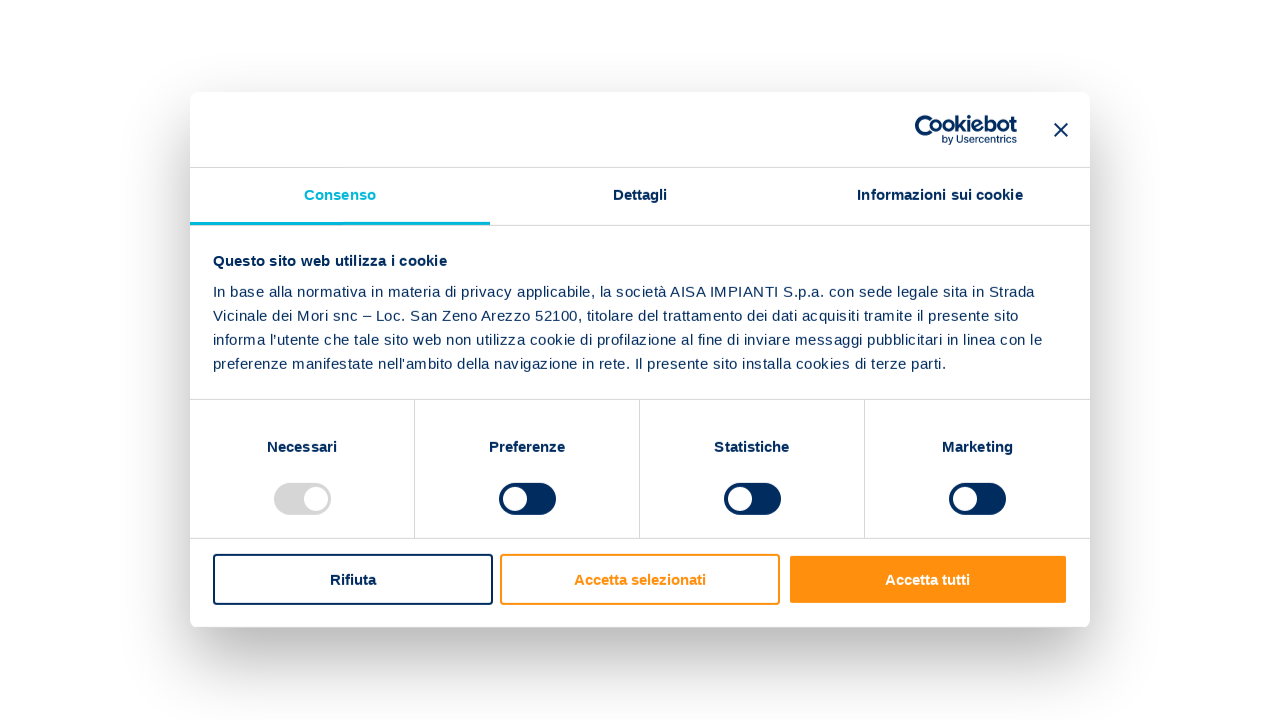

--- FILE ---
content_type: text/html; charset=UTF-8
request_url: https://www.zerospreco.com/campagna-zero-spreco-rassegna-stampa
body_size: 7751
content:
						<!DOCTYPE html>
<html lang="it">
    <head>
                    <!-- Google Tag Manager -->
            <script>(function(w,d,s,l,i){w[l]=w[l]||[];w[l].push({'gtm.start':
            new Date().getTime(),event:'gtm.js'});var f=d.getElementsByTagName(s)[0],
            j=d.createElement(s),dl=l!='dataLayer'?'&l='+l:'';j.async=true;j.src=
            'https://www.googletagmanager.com/gtm.js?id='+i+dl;f.parentNode.insertBefore(j,f);
            })(window,document,'script','dataLayer','GTM-NSWTMKQ');</script>
            <!-- End Google Tag Manager -->

            <meta charset="UTF-8">
            <meta name="viewport" content="width=device-width, initial-scale=1.0">
            <title>
                            Rassegna Stampa Campagna Zero Spreco
                        </title>

            <meta name="description" content="Gli articoli e i servizi relativi alla Campagna Zero Spreco">
            <meta property="og:title" content="Rassegna Stampa Campagna Zero Spreco">
            <meta property="og:description" content="Gli articoli e i servizi relativi alla Campagna Zero Spreco">
            <meta property="og:url" content="https://www.zerospreco.com/campagna-zero-spreco-rassegna-stampa">
            <meta property="og:image" content="">
            <meta property="og:image:type" content="image/jpeg"/>
            <meta property="og:image:width" content="1200"/>
            <meta property="og:image:height" content="630"/>
            <meta property="og:image:alt" content="Rassegna Stampa Campagna Zero Spreco"/>


            			    <link rel="canonical" href="https://www.zerospreco.com/campagna-zero-spreco-rassegna-stampa"/>
			
            <link rel="apple-touch-icon" sizes="57x57" href="https://www.zerospreco.com/assets/favicon/apple-icon-57x57.png">
            <link rel="apple-touch-icon" sizes="60x60" href="https://www.zerospreco.com/assets/favicon/apple-icon-60x60.png">
            <link rel="apple-touch-icon" sizes="72x72" href="https://www.zerospreco.com/assets/favicon/apple-icon-72x72.png">
            <link rel="apple-touch-icon" sizes="76x76" href="https://www.zerospreco.com/assets/favicon/apple-icon-76x76.png">
            <link rel="apple-touch-icon" sizes="114x114" href="https://www.zerospreco.com/assets/favicon/apple-icon-114x114.png">
            <link rel="apple-touch-icon" sizes="120x120" href="https://www.zerospreco.com/assets/favicon/apple-icon-120x120.png">
            <link rel="apple-touch-icon" sizes="144x144" href="https://www.zerospreco.com/assets/favicon/apple-icon-144x144.png">
            <link rel="apple-touch-icon" sizes="152x152" href="https://www.zerospreco.com/assets/favicon/apple-icon-152x152.png">
            <link rel="apple-touch-icon" sizes="180x180" href="https://www.zerospreco.com/assets/favicon/apple-icon-180x180.png">
            <link rel="icon" type="image/png" sizes="192x192"  href="https://www.zerospreco.com/assets/favicon/android-icon-192x192.png">
            <link rel="icon" type="image/png" sizes="32x32" href="https://www.zerospreco.com/assets/favicon/favicon-32x32.png">
            <link rel="icon" type="image/png" sizes="96x96" href="https://www.zerospreco.com/assets/favicon/favicon-96x96.png">
            <link rel="icon" type="image/png" sizes="16x16" href="https://www.zerospreco.com/assets/favicon/favicon-16x16.png">
            <link rel="manifest" href="https://www.zerospreco.com/assets/favicon/manifest.json">
            <meta name="msapplication-TileColor" content="#ffffff">
            <meta name="msapplication-TileImage" content="https://www.zerospreco.com/assets/favicon/ms-icon-144x144.png">
            <meta name="theme-color" content="#ffffff">

            <link rel="stylesheet" type="text/css" href="https://cdn.jsdelivr.net/npm/swiper@8/swiper-bundle.min.css"/>
            <link rel="stylesheet" type="text/css" href="https://cdn.jsdelivr.net/npm/@fancyapps/ui/dist/fancybox.css"/>
            <link rel="stylesheet" type="text/css" href="https://www.zerospreco.com/assets/css/style.css">
            

                            </head>
    <body class="">
        
                    <!-- Google Tag Manager (noscript) -->
            <noscript><iframe src="https://www.googletagmanager.com/ns.html?id=GTM-NSWTMKQ"
            height="0" width="0" style="display:none;visibility:hidden"></iframe></noscript>
            <!-- End Google Tag Manager (noscript) -->
                
        <!-- PRELOAD -->
    <div id="preload">
        <div id="logo_preload">
            <div class="svg-container">
                <div class="petalo-orange-box"></div>
                <div class="petalo-yellow-box"></div>
                <div class="petalo-green-box"></div>
                <div class="petalo-blu-box"></div>
                <svg version="1.1" id="Livello_1" viewBox="0 0 225 133">
                    <path class="Z-orange" d="M94.2,79.5h16.3V88H81.7v-8l16.9-20.8H79.9l1.7-8.6h29v7.8L94.2,79.5z"/>
                    <path class="E-orange" d="M126.3,58.5v6.9h14.2v7.9h-14.2v6.8h16.4V88h-26V50.6h26v7.8H126.3z"/>
                    <path class="R-orange" d="M179,88h-10.7l-7-12.5h-3.9V88h-9.6V50.6h14.7c8.9,0,15,4.3,15,12.2c0,6.2-3.2,9.9-7.5,11.2L179,88z M163,68.3
                    c2.5,0,4.8-1.9,4.8-4.9c0-3-2.3-4.9-4.8-4.9h-5.7v9.8H163z"/>
                    <path class="O-orange" d="M216.1,69.3c0,15.7-9.5,19.1-17.5,19.1c-8,0-17.5-3.3-17.5-19.1c0-15.7,9.5-19.1,17.5-19.1
                    C206.6,50.2,216.1,53.5,216.1,69.3z M206.5,69.3c0-8.9-3.8-10.8-7.9-10.8c-4.1,0-7.9,1.9-7.9,10.8c0,8.9,3.8,10.8,7.9,10.8
                    C202.7,80.1,206.5,78.2,206.5,69.3z"/>

                    <path class="S-blu" d="M100,113.7c0,4.4-4.2,7.2-9.1,7.2c-3.8,0-6.5-0.9-8.6-2.2v-4.8c1.8,1.4,4.3,2.5,7.6,2.5c2.7,0,5.4-0.6,5.4-3
                    c0-5.8-13.3-2.5-13.3-11.7c0-5.4,4.4-7.6,9.4-7.6c2.7,0,5,0.7,7,1.8v4.6c-1.6-1-3.8-2-6.5-2c-2.5,0-5.2,0.7-5.2,3.1
                    C86.7,106.4,100,103,100,113.7z"/>
                    <path class="P-blu" d="M123.4,103.2c0,5.6-3.5,8.8-9.7,8.8h-5.1v8.6h-4.7V94.4h9.8C119.8,94.4,123.4,97.6,123.4,103.2z M118.7,103.2
                    c0-2.7-0.9-4.4-5.4-4.4h-4.7v8.9h4.7C117.7,107.7,118.7,105.9,118.7,103.2z"/>
                    <path class="R-blu" d="M147.3,120.6h-5.7l-6.2-9.3h-4.3v9.3h-4.7V94.4h10.1c6,0,9.7,3,9.7,8.5c0,5-3.2,7-5.7,7.8L147.3,120.6z
                    M136.3,107.1c2.7,0,5.1-0.6,5.1-4.1c0-3.5-2.4-4.1-5.1-4.1h-5.2v8.3H136.3z"/>
                    <path class="E-blu" d="M154.8,105.3h11v4.4h-11v6.7h12.8v4.3h-17.4V94.4h17.4v4.3h-12.8V105.3z"/>
                    <path class="C-blu" d="M189.5,115v4.4c-2.3,0.9-5,1.6-8,1.6c-5.6,0-12.2-2.3-12.2-13.4c0-11.1,6.7-13.4,12.2-13.4c3,0,5.6,0.6,8,1.6
                    v4.4c-2.2-1-4.7-1.7-7.5-1.7c-4.1,0-8,1.1-8,9.2c0,8.1,3.8,9.2,8,9.2C184.9,116.7,187.3,116,189.5,115z"/>
                    <path class="O-blu" d="M216.1,107.5c0,11.1-6.7,13.4-12.3,13.4c-5.6,0-12.2-2.3-12.2-13.4c0-11.2,6.7-13.4,12.2-13.4
                    C209.3,94.1,216.1,96.4,216.1,107.5z M211.3,107.5c0-8.1-3.6-9.3-7.6-9.3c-3.9,0-7.5,1.1-7.5,9.3c0,8.2,3.6,9.3,7.5,9.3
                    C207.7,116.8,211.3,115.7,211.3,107.5z"/>

                    <path class="register" d="M225,54.4c0,2.3-1.9,4.2-4.2,4.2c-2.3,0-4.3-1.9-4.3-4.2c0-2.3,1.9-4.1,4.3-4.1C223.1,50.3,225,52.1,225,54.4z
                    M217.5,54.4c0,1.9,1.4,3.3,3.2,3.3c1.8,0,3.1-1.5,3.1-3.3c0-1.9-1.4-3.3-3.1-3.3C218.9,51.1,217.5,52.6,217.5,54.4z M220.1,56.6
                    h-0.9v-4.1c0.4-0.1,0.9-0.1,1.6-0.1c0.8,0,1.1,0.1,1.4,0.3c0.2,0.2,0.4,0.5,0.4,0.9c0,0.4-0.4,0.8-0.9,0.9v0.1
                    c0.4,0.1,0.6,0.4,0.7,1c0.1,0.6,0.2,0.9,0.3,1h-1c-0.1-0.1-0.2-0.6-0.3-1c-0.1-0.4-0.3-0.7-0.9-0.7h-0.5V56.6z M220.1,54.2h0.4
                    c0.6,0,0.9-0.2,0.9-0.6c0-0.4-0.2-0.6-0.9-0.6c-0.2,0-0.4,0-0.6,0.1L220.1,54.2L220.1,54.2z"/>
                </svg>
            </div>
            <div class="progress lightBlu">
                <div id="progress" class="progress blu"></div>
            </div>
            <div class="loading"></div>
        </div>
    </div>        <div class="">
            <div class="stickyLabel">
    <ul>
                    <li><a href="https://www.facebook.com/zerosprecoarezzo" target="_blank" rel="noopener" class="facebook"><picture><img src="https://www.zerospreco.com/assets/img/facebook.svg" alt="facebook"></picture></a></li>
                    <li><a href="https://www.youtube.com/channel/UCSMuFltEqF6IFTf57YqM97g" target="_blank" rel="noopener" class="youtube"><picture><img src="https://www.zerospreco.com/assets/img/youtube.svg" alt="youtube"></picture></a></li>
                <li><a href="mailto:info@zerospreco.com" class="mail"><picture><img src="https://www.zerospreco.com/assets/img/icon/mail.svg"></picture></a></li>
    </ul>
</div>            

<header id="header">
    <div class="logo">
        <a href="https://www.zerospreco.com/">
            <picture>
                <img src="https://www.zerospreco.com/assets/img/Logo.svg">
            </picture>
        </a> 
    </div>
    <div class="wrap-menu">
        <div class="top-menu">
            <div class="search">
                <form action="https://www.zerospreco.com/risultati"  >
                    <input type="search" id="site-search" placeholder="Cerca" name="ricerca" />
                </form>
                <div id="search"></div>
            </div>
            <ul>
                <li><a href="https://www.zerospreco.com/bandi-e-concorsi">Bandi e concorsi</a></li>
                <li><a href="https://www.zerospreco.com/contatti">Contatti</a></li>
                <li><a class="opennewsletter" onclick="openModal(3)">Iscriviti alla newsletter</a></li>
            </ul>
        </div>
        <div class="menu-bottom">   
            <div class="mainHeader">
                <nav>
                    <ul class="MainNav">
                        <div class="wrap-top-menu-mobile">
                            <div class="navMobileLogo"></div>
                            <div class="navMobileClose">
                                <a href="#" id="navButtonClose"></a>
                            </div>
                        </div>


                        <li><a href="https://www.zerospreco.com/eventi">Eventi</a></li>
                        <li><a href="https://www.zerospreco.com/news">News</a></li>
                        
                        <li class='sub-menu variante'><a class="linksub" href="https://www.zerospreco.com/progetto-zero-spreco">Progetto Zero Spreco</a>
                            <ul class="ulSubmenu-variante">
                                <li><a href='https://www.zerospreco.com/progetto-zero-spreco'>Il Progetto</a></li>
                                
                                                                                                    <li><a href='https://www.zerospreco.com/compost-e-compostiera'>Compostiera</a></li>
                                                                
                                                                                                    <li><a href='https://www.zerospreco.com/compostaggio-in-campo-zero-spreco'>Compostaggio in campo</a></li>
                                                                
                                                                                                    <li><a href='https://www.zerospreco.com/piazzola-di-ricarica'>Piazzola di ricarica elettrica</a></li>
                                                                
                                                                                                    <li><a href='https://www.zerospreco.com/zero-spreco-in-cucina'>Zero Spreco in cucina</a></li>
                                                                
                                                                                                    <li><a href='https://osservatorio.zerospreco.com' target="_blank">L’Osservatorio</a></li>
                                                                
                                                            </ul>
                        </li>
                                                <li class="last-child"><a href="https://www.zerospreco.com/zero-spreco-tv">Zero Spreco TV</a></li>
                        
                        <div class="divider"></div>
                        
                        <li class="item-mobile"><a href="https://www.zerospreco.com/bandi-e-concorsi">Bandi e concorsi</a></li>
                        <li class="item-mobile"><a href="https://www.zerospreco.com/contatti">Contatti</a></li>
                        <li class="item-mobile"><a onclick="openModal(3)">Iscriviti alla newsletter</a></li>
                        
                        <form class="mobile-search" action="https://www.zerospreco.com/risultati"  >
                            <input type="search" class="searchTerm" placeholder="Cerca" name="ricerca" />
                            <button type="submit" class="searchButton"></button>
                        </form>
                        <div class="extrapadding"></div>
                    </ul>
                    
                </nav>
                <div class="navMobile">
                    <a href="#" id="navButtonOpen"></a>
                </div>
            </div>
        </div>
    </div>
</header> 
            <section class="pSection">
                <div class="level-container">
                    <div class="container-page">
                            <!-- slide top -->
    <div class='section-image-top-wrap mb-4 landing-news'>
        <div class='left_bottom'>
            <div class="text">
                                <div class="bredcrumb">
                    <ul>
                        <li>1 marzo 2017</li>
                        <li>Press</li>
                    </ul>
                </div>
                                <div class="title">Campagna Zero Spreco: Rassegna Stampa</div>
                <div class="paragrafo"></div>
            </div>
        </div>
        <div class='right_top'>
            <div class="image-box">
                <div class="mask-image-slide">
                                                                <picture>
                                                                                                                                                    <source type="image/webp" data-srcset="https://www.zerospreco.com/assets/img/_1800x1800_crop_center-center_none/10257/landing-campagna-zero-spreco-rassegna-stampa.webp, https://www.zerospreco.com/assets/img/_3600x3600_crop_center-center_none/10257/landing-campagna-zero-spreco-rassegna-stampa.webp 2x">
                                                                                    <source type="image/jpeg" data-srcset="https://www.zerospreco.com/assets/img/_1800x1800_crop_center-center_none/landing-campagna-zero-spreco-rassegna-stampa.jpg, https://www.zerospreco.com/assets/img/_3600x3600_crop_center-center_none/landing-campagna-zero-spreco-rassegna-stampa.jpg 2x">
                            <img src="data:image/svg+xml;charset=utf-8,&lt;svg xmlns=&quot;http://www.w3.org/2000/svg&quot; width=&quot;1800&quot; height=&quot;1800&quot;/&gt;
" data-src="https://www.zerospreco.com/assets/img/_1800x1800_crop_center-center_none/landing-campagna-zero-spreco-rassegna-stampa.jpg" data-srcset="https://www.zerospreco.com/assets/img/_1800x1800_crop_center-center_none/landing-campagna-zero-spreco-rassegna-stampa.jpg, https://www.zerospreco.com/assets/img/_3600x3600_crop_center-center_none/landing-campagna-zero-spreco-rassegna-stampa.jpg 2x" alt="Landing campagna zero spreco rassegna stampa" class="lazyload"/>
                        </picture>
                                    </div>
            </div>
        </div>
    </div>
    
    <!-- divder -->
    <div class="dividerLight"></div>
    
    <img scr="/img/divider-light.svg">
    <!-- content page -->

    <section class="section-page">
        <div class="section-container">
            
                                                                                                        <picture  class="fade-in">
                                                                                                                                                                        <source type="image/webp" data-srcset="https://www.zerospreco.com/assets/img/_2880xAUTO_crop_center-center_none/10260/img-interna-campagna-zero-spreco-rassegna-stampa.webp, https://www.zerospreco.com/assets/img/_5760xAUTO_crop_center-center_none/10260/img-interna-campagna-zero-spreco-rassegna-stampa.webp 2x">
                                                                                                <source type="image/jpeg" data-srcset="https://www.zerospreco.com/assets/img/_2880xAUTO_crop_center-center_none/img-interna-campagna-zero-spreco-rassegna-stampa.jpg, https://www.zerospreco.com/assets/img/_5760xAUTO_crop_center-center_none/img-interna-campagna-zero-spreco-rassegna-stampa.jpg 2x">
                                <img src="data:image/svg+xml;charset=utf-8,&lt;svg xmlns=&quot;http://www.w3.org/2000/svg&quot; width=&quot;2880&quot; height=&quot;1412&quot;/&gt;
" data-src="https://www.zerospreco.com/assets/img/_2880xAUTO_crop_center-center_none/img-interna-campagna-zero-spreco-rassegna-stampa.jpg" data-srcset="https://www.zerospreco.com/assets/img/_2880xAUTO_crop_center-center_none/img-interna-campagna-zero-spreco-rassegna-stampa.jpg, https://www.zerospreco.com/assets/img/_5760xAUTO_crop_center-center_none/img-interna-campagna-zero-spreco-rassegna-stampa.jpg 2x" alt="Img interna campagna zero spreco rassegna stampa" class="lazyload"/>
                            </picture>
                        
                
                                                                                                        <picture  class="fade-in">
                                                                                                                                                                        <source type="image/webp" data-srcset="https://www.zerospreco.com/assets/img/_2880xAUTO_crop_center-center_none/10263/img-interna-campagna-zero-spreco-rassegna-stampa-02.webp, https://www.zerospreco.com/assets/img/_5760xAUTO_crop_center-center_none/10263/img-interna-campagna-zero-spreco-rassegna-stampa-02.webp 2x">
                                                                                                <source type="image/jpeg" data-srcset="https://www.zerospreco.com/assets/img/_2880xAUTO_crop_center-center_none/img-interna-campagna-zero-spreco-rassegna-stampa-02.jpg, https://www.zerospreco.com/assets/img/_5760xAUTO_crop_center-center_none/img-interna-campagna-zero-spreco-rassegna-stampa-02.jpg 2x">
                                <img src="data:image/svg+xml;charset=utf-8,&lt;svg xmlns=&quot;http://www.w3.org/2000/svg&quot; width=&quot;2880&quot; height=&quot;2288&quot;/&gt;
" data-src="https://www.zerospreco.com/assets/img/_2880xAUTO_crop_center-center_none/img-interna-campagna-zero-spreco-rassegna-stampa-02.jpg" data-srcset="https://www.zerospreco.com/assets/img/_2880xAUTO_crop_center-center_none/img-interna-campagna-zero-spreco-rassegna-stampa-02.jpg, https://www.zerospreco.com/assets/img/_5760xAUTO_crop_center-center_none/img-interna-campagna-zero-spreco-rassegna-stampa-02.jpg 2x" alt="Img interna campagna zero spreco rassegna stampa 02" class="lazyload"/>
                            </picture>
                        
                
                        
             
                                    <div class="box-center mt-4">
                <a data-title="Campagna Zero Spreco: Rassegna Stampa" data-url="https://www.zerospreco.com/campagna-zero-spreco-rassegna-stampa" class="condividibutton btn btn-orange">Condividi</a>
            </div> 

        </div>
    </section>
        
    <!-- carosel B -->
    <section class="carousel-B-wrap">
        <div class="carousel-intro">Potrebbe interessarti anche:</div>
        <div class="swiper carousel-B">
            <div class="swiper-wrapper">
                                                        <div class="swiper-slide">
                        <div class="tag">News</div>
                                                                            <a href="https://www.zerospreco.com/scuola-dei-mestieri">
                                <picture>
                                                                                                                                                                                            <source type="image/webp" data-srcset="https://www.zerospreco.com/assets/img/_1362x900_crop_center-center_none/56057/scuola-dei-mestieri-zerospreco-arezzo.webp, https://www.zerospreco.com/assets/img/_2724x1800_crop_center-center_none/56057/scuola-dei-mestieri-zerospreco-arezzo.webp 2x">
                                                                                                            <source type="image/jpeg" data-srcset="https://www.zerospreco.com/assets/img/_1362x900_crop_center-center_none/scuola-dei-mestieri-zerospreco-arezzo.jpg, https://www.zerospreco.com/assets/img/_2724x1800_crop_center-center_none/scuola-dei-mestieri-zerospreco-arezzo.jpg 2x">
                                    <img src="data:image/svg+xml;charset=utf-8,&lt;svg xmlns=&quot;http://www.w3.org/2000/svg&quot; width=&quot;1362&quot; height=&quot;900&quot;/&gt;
" data-src="https://www.zerospreco.com/assets/img/_1362x900_crop_center-center_none/scuola-dei-mestieri-zerospreco-arezzo.jpg" data-srcset="https://www.zerospreco.com/assets/img/_1362x900_crop_center-center_none/scuola-dei-mestieri-zerospreco-arezzo.jpg, https://www.zerospreco.com/assets/img/_2724x1800_crop_center-center_none/scuola-dei-mestieri-zerospreco-arezzo.jpg 2x" alt="Scuola dei mestieri zerospreco arezzo" class="lazyload"/>
                                </picture>
                            </a>
                                                <div class="text">
                            <div class="tipologia">News</div>
                            <a href="https://www.zerospreco.com/scuola-dei-mestieri" class="title">Entra nel mondo del lavoro con Zero Spreco: iscriviti alla Scuola dei Mestieri</a>
                                                        <div class="box-link">
                                <a href="https://www.zerospreco.com/scuola-dei-mestieri">Scopri di più</a>
                                <a class="condividi condividibutton" data-title="Entra nel mondo del lavoro con Zero Spreco: iscriviti alla Scuola dei Mestieri" data-url="https://www.zerospreco.com/scuola-dei-mestieri"><picture><img src="https://www.zerospreco.com/assets/img/icon/condividi-Orange.svg"></picture></a>
                            </div>
                        </div>
                    </div>
                                                        <div class="swiper-slide">
                        <div class="tag">News</div>
                                                                            <a href="https://www.zerospreco.com/agrikids-2025-una-giornata-di-festa-natura-e-sostenibilità">
                                <picture>
                                                                                                                                                                                            <source type="image/webp" data-srcset="https://www.zerospreco.com/assets/img/_1362x900_crop_center-center_none/55882/landing-liceo-fredi_2025-06-04-153201_aarp.webp, https://www.zerospreco.com/assets/img/_2724x1800_crop_center-center_none/55882/landing-liceo-fredi_2025-06-04-153201_aarp.webp 2x">
                                                                                                            <source type="image/jpeg" data-srcset="https://www.zerospreco.com/assets/img/_1362x900_crop_center-center_none/landing-liceo-fredi_2025-06-04-153201_aarp.png, https://www.zerospreco.com/assets/img/_2724x1800_crop_center-center_none/landing-liceo-fredi_2025-06-04-153201_aarp.png 2x">
                                    <img src="data:image/svg+xml;charset=utf-8,&lt;svg xmlns=&quot;http://www.w3.org/2000/svg&quot; width=&quot;1362&quot; height=&quot;900&quot;/&gt;
" data-src="https://www.zerospreco.com/assets/img/_1362x900_crop_center-center_none/landing-liceo-fredi_2025-06-04-153201_aarp.png" data-srcset="https://www.zerospreco.com/assets/img/_1362x900_crop_center-center_none/landing-liceo-fredi_2025-06-04-153201_aarp.png, https://www.zerospreco.com/assets/img/_2724x1800_crop_center-center_none/landing-liceo-fredi_2025-06-04-153201_aarp.png 2x" alt="Landing liceo fredi" class="lazyload"/>
                                </picture>
                            </a>
                                                <div class="text">
                            <div class="tipologia">News</div>
                            <a href="https://www.zerospreco.com/agrikids-2025-una-giornata-di-festa-natura-e-sostenibilità" class="title">Agrikids 2025: Una giornata di festa, natura e sostenibilità!</a>
                            <div class="paragrafo">Agrikids, oltre 700 bambini in festa alla maxi fattoria coldiretti e zero spreco con educazione...</div>                            <div class="box-link">
                                <a href="https://www.zerospreco.com/agrikids-2025-una-giornata-di-festa-natura-e-sostenibilità">Scopri di più</a>
                                <a class="condividi condividibutton" data-title="Agrikids 2025: Una giornata di festa, natura e sostenibilità!" data-url="https://www.zerospreco.com/agrikids-2025-una-giornata-di-festa-natura-e-sostenibilità"><picture><img src="https://www.zerospreco.com/assets/img/icon/condividi-Orange.svg"></picture></a>
                            </div>
                        </div>
                    </div>
                                                        <div class="swiper-slide">
                        <div class="tag">News</div>
                                                                            <a href="https://www.zerospreco.com/campus-zero-spreco">
                                <picture>
                                                                                                                                                                                            <source type="image/webp" data-srcset="https://www.zerospreco.com/assets/img/_1362x900_crop_center-center_none/55855/landing-zero-spreco-card_2025-06-04-152835_nesn.webp, https://www.zerospreco.com/assets/img/_2724x1800_crop_center-center_none/55855/landing-zero-spreco-card_2025-06-04-152835_nesn.webp 2x">
                                                                                                            <source type="image/jpeg" data-srcset="https://www.zerospreco.com/assets/img/_1362x900_crop_center-center_none/landing-zero-spreco-card_2025-06-04-152835_nesn.png, https://www.zerospreco.com/assets/img/_2724x1800_crop_center-center_none/landing-zero-spreco-card_2025-06-04-152835_nesn.png 2x">
                                    <img src="data:image/svg+xml;charset=utf-8,&lt;svg xmlns=&quot;http://www.w3.org/2000/svg&quot; width=&quot;1362&quot; height=&quot;900&quot;/&gt;
" data-src="https://www.zerospreco.com/assets/img/_1362x900_crop_center-center_none/landing-zero-spreco-card_2025-06-04-152835_nesn.png" data-srcset="https://www.zerospreco.com/assets/img/_1362x900_crop_center-center_none/landing-zero-spreco-card_2025-06-04-152835_nesn.png, https://www.zerospreco.com/assets/img/_2724x1800_crop_center-center_none/landing-zero-spreco-card_2025-06-04-152835_nesn.png 2x" alt="Landing zero spreco card" class="lazyload"/>
                                </picture>
                            </a>
                                                <div class="text">
                            <div class="tipologia">News</div>
                            <a href="https://www.zerospreco.com/campus-zero-spreco" class="title">Campus Zero Spreco</a>
                                                        <div class="box-link">
                                <a href="https://www.zerospreco.com/campus-zero-spreco">Scopri di più</a>
                                <a class="condividi condividibutton" data-title="Campus Zero Spreco" data-url="https://www.zerospreco.com/campus-zero-spreco"><picture><img src="https://www.zerospreco.com/assets/img/icon/condividi-Orange.svg"></picture></a>
                            </div>
                        </div>
                    </div>
                                                        <div class="swiper-slide">
                        <div class="tag">Press</div>
                                                                            <a href="https://www.zerospreco.com/anche-il-liceo-francesco-redi-a-zero-spreco">
                                <picture>
                                                                                                                                                                                            <source type="image/webp" data-srcset="https://www.zerospreco.com/assets/img/_1362x900_crop_center-center_none/55331/landing-liceo-fredi.webp, https://www.zerospreco.com/assets/img/_2724x1800_crop_center-center_none/55331/landing-liceo-fredi.webp 2x">
                                                                                                            <source type="image/jpeg" data-srcset="https://www.zerospreco.com/assets/img/_1362x900_crop_center-center_none/landing-liceo-fredi.png, https://www.zerospreco.com/assets/img/_2724x1800_crop_center-center_none/landing-liceo-fredi.png 2x">
                                    <img src="data:image/svg+xml;charset=utf-8,&lt;svg xmlns=&quot;http://www.w3.org/2000/svg&quot; width=&quot;1362&quot; height=&quot;900&quot;/&gt;
" data-src="https://www.zerospreco.com/assets/img/_1362x900_crop_center-center_none/landing-liceo-fredi.png" data-srcset="https://www.zerospreco.com/assets/img/_1362x900_crop_center-center_none/landing-liceo-fredi.png, https://www.zerospreco.com/assets/img/_2724x1800_crop_center-center_none/landing-liceo-fredi.png 2x" alt="Landing liceo fredi" class="lazyload"/>
                                </picture>
                            </a>
                                                <div class="text">
                            <div class="tipologia">Press</div>
                            <a href="https://www.zerospreco.com/anche-il-liceo-francesco-redi-a-zero-spreco" class="title">Anche il liceo “Francesco Redi” è a “Zero Spreco”</a>
                            <div class="paragrafo">Firmato l’accordo tra la prima scuola superiore aretina e “Zero Spreco EDU” di Aisa Impianti. Al...</div>                            <div class="box-link">
                                <a href="https://www.zerospreco.com/anche-il-liceo-francesco-redi-a-zero-spreco">Scopri di più</a>
                                <a class="condividi condividibutton" data-title="Anche il liceo “Francesco Redi” è a “Zero Spreco”" data-url="https://www.zerospreco.com/anche-il-liceo-francesco-redi-a-zero-spreco"><picture><img src="https://www.zerospreco.com/assets/img/icon/condividi-Orange.svg"></picture></a>
                            </div>
                        </div>
                    </div>
                                                        <div class="swiper-slide">
                        <div class="tag">News</div>
                                                                            <a href="https://www.zerospreco.com/alimentazione-sana-e-responsabile">
                                <picture>
                                                                                                                                                                                            <source type="image/webp" data-srcset="https://www.zerospreco.com/assets/img/_1362x900_crop_center-center_none/55112/landing-alimentazione-sana.webp, https://www.zerospreco.com/assets/img/_2724x1800_crop_center-center_none/55112/landing-alimentazione-sana.webp 2x">
                                                                                                            <source type="image/jpeg" data-srcset="https://www.zerospreco.com/assets/img/_1362x900_crop_center-center_none/landing-alimentazione-sana.png, https://www.zerospreco.com/assets/img/_2724x1800_crop_center-center_none/landing-alimentazione-sana.png 2x">
                                    <img src="data:image/svg+xml;charset=utf-8,&lt;svg xmlns=&quot;http://www.w3.org/2000/svg&quot; width=&quot;1362&quot; height=&quot;900&quot;/&gt;
" data-src="https://www.zerospreco.com/assets/img/_1362x900_crop_center-center_none/landing-alimentazione-sana.png" data-srcset="https://www.zerospreco.com/assets/img/_1362x900_crop_center-center_none/landing-alimentazione-sana.png, https://www.zerospreco.com/assets/img/_2724x1800_crop_center-center_none/landing-alimentazione-sana.png 2x" alt="Landing alimentazione sana" class="lazyload"/>
                                </picture>
                            </a>
                                                <div class="text">
                            <div class="tipologia">News</div>
                            <a href="https://www.zerospreco.com/alimentazione-sana-e-responsabile" class="title">Alimentazione sana e responsabile</a>
                            <div class="paragrafo">Laboratori e workshop: “Zero Spreco” e Confartigianato insieme per la Giornata Mondiale...</div>                            <div class="box-link">
                                <a href="https://www.zerospreco.com/alimentazione-sana-e-responsabile">Scopri di più</a>
                                <a class="condividi condividibutton" data-title="Alimentazione sana e responsabile" data-url="https://www.zerospreco.com/alimentazione-sana-e-responsabile"><picture><img src="https://www.zerospreco.com/assets/img/icon/condividi-Orange.svg"></picture></a>
                            </div>
                        </div>
                    </div>
                            </div>
            <div class="swiper-pagination-B"></div>
        </div>
    </section>
        <!-- carosel B -->
            
                    </div>
                    
<!-- footer -->
<footer class="footer">
    <div id="wave-dark">
    </div>
    <div id="wave-light">
    </div>
    <div class="footer-content">
        <div class="content">
        <div class="col-info">
                <div class="logo-foot">
                    <a href="https://www.zerospreco.com/">
                        <picture>
                            <img src="https://www.zerospreco.com/assets/img/Logo.svg">
                        </picture>
                    </a> 
                </div>
                <div class="info">
                    <b>E-mail:</b> <a href="mailto:info@zerospreco.com">info@zerospreco.com</a>
                    <br>
                    <b>Telefono:</b> <a href="tel:+39.0575.998612">+39.0575.998612</a>
                    <br>
                    <b>Indirizzo:</b> Strada Vicinale dei Mori Loc. San Zeno(AR)</a>
                </div>
                <div class="social">
                    <div class="title">Seguici sui social</div>
                    <ul>
                                                    <li><a href="https://www.facebook.com/zerosprecoarezzo" target="_blank" rel="noopener"><picture><img src="https://www.zerospreco.com/assets/img/facebook.svg" alt="facebook"></picture></a></li>
                                                    <li><a href="https://www.youtube.com/channel/UCSMuFltEqF6IFTf57YqM97g" target="_blank" rel="noopener"><picture><img src="https://www.zerospreco.com/assets/img/youtube.svg" alt="youtube"></picture></a></li>
                                            </ul>
                </div>
            </div>
            <div class="col-menu">
                <ul>
                    <li><a href="https://www.zerospreco.com/eventi">Eventi</a></li>
                    <li><a href="https://www.zerospreco.com/news">News</a></li>
                    <li><a href="https://www.zerospreco.com/progetto-zero-spreco">Progetto Zero Spreco</a></li>
                                        <li><a href="https://www.zerospreco.com/zero-spreco-tv">Zero Spreco TV</a></li>
                                    </ul>
            </div>
            <div class="col-newsletter">
                <p>
                Rimani sempre<br>
                aggiornato.<br>
                Iscriviti alla<br>
                newsletters!
                </p>
                <div class="button-wrap">
                    <a onclick="openModal(3)" class="btn-freccia-blue shadow"></a>
                </div>
                <div class="riga"></div>
            </div>

            <div class="col-info-mobile">
                <div class="social">
                    <div class="title">Seguici sui social</div>
                    <ul>
                                                    <li><a href="https://www.facebook.com/zerosprecoarezzo" target="_blank" rel="noopener"><picture><img src="https://www.zerospreco.com/assets/img/facebook.svg" alt="facebook"></picture></a></li>
                                                    <li><a href="https://www.youtube.com/channel/UCSMuFltEqF6IFTf57YqM97g" target="_blank" rel="noopener"><picture><img src="https://www.zerospreco.com/assets/img/youtube.svg" alt="youtube"></picture></a></li>
                                            </ul>
                </div>

                <div class="info">
                    <b>E-mail:</b> <a href="mailto:info@zerospreco.com">info@zerospreco.com</a>
                    <br>
                    <b>Numero:</b> <a href="">+39.0575.998612</a>
                    <br>
                    <b>Indirizzo:</b> Strada Vicinale dei Mori Loc. San Zeno(AR)</a>
                </div>
            </div>

            <div class="bottom-footer">
                <div class="footer-link">
                    <a href="https://www.gestioneambientale.arezzo.it" target="_blank" rel="noopener">www.gestioneambientale.arezzo.it</a>
                    <span class="only-desktop"> | </span>
                    <br class="only-mobile">
                    <a href="https://www.aisaimpianti.it" target="_blank" rel="noopener">www.aisaimpianti.it</a>
                </div>
                Zero Spreco Copyright 2022 AISA Impianti Spa 
                <span class="only-desktop"> | </span>
                <br class="only-mobile">
                All Rights Reserved | P.I. 02134160510 |  <a href="https://www.zerospreco.com/privacy-policy">Privacy policy</a> | <a href="https://www.zerospreco.com/cookie-policy">Cookie policy</a>
                <span class="only-desktop"> | </span>
                <br class="only-mobile">
                <a href="https://www.dellanesta.it" target="_blank" rel="noopener">site by Della Nesta ...</a>
            </div>
        </div>
    </div>
</footer>
                </div>

                    <div class="pImage">
        <picture>
            <img src="https://www.zerospreco.com/assets/img/bg/SingolaNews-01.jpg" class="only-desktop">
            <img src="https://www.zerospreco.com/assets/img/bg/mobile/SingolaNews-01.jpg" class="only-mobile">
        </picture>
    </div>
            </section>
        </div>
        <div id="modalPrenota3" class="modal">
    <!-- Modal content -->
    <div class="modal-content">
        <div class="modal-header">
            <span class="close close3">Torna indietro</span>
        </div>
      
        <div class="modal-body">
            <section class="section-form section-form-modal">
                <div class="titolo">Iscriviti alla newsletter</div>
                                                <form  id="formNewsletter" method="post" data-freeform data-id="14a2b5-form-kEqpVqgjl-YP08Wg8wl-dBuONhe8i76nC0yAHSscKZm75kYltB71R0gPMvfU" data-handle="newsletter" data-disable-submit data-auto-scroll data-success-message="Form has been submitted successfully!" data-error-message="Sorry, there was an error submitting the form. Please try again." >
<div class="freeform_form_handle" style="position: absolute !important; width: 0 !important; height: 0 !important; overflow: hidden !important;" aria-hidden="true" tabindex="-1"><label aria-hidden="true" tabindex="-1" for="freeform_form_handle">Leave this field blank</label><input type="text" value="" name="freeform_form_handle" id="freeform_form_handle" aria-hidden="true" autocomplete="off" tabindex="-1" /></div><div id="14a2b5-form-kEqpVqgjl-YP08Wg8wl-dBuONhe8i76nC0yAHSscKZm75kYltB71R0gPMvfU" data-scroll-anchor style="display: none;"></div>
<input type="hidden" name="freeform-action" value="submit" />
<input type="hidden" name="action" value="freeform/submit" />
<input type="hidden" name="CRAFT_CSRF_TOKEN" value="pFjOdLBtsrHq-wytblO2oesOXEjGWaWnhNix9pJjsihnHa8oCurIPugUhS3UJ4CDsJRAyh4k1PObbWkhoQPBkf3px7q_VZ9JAC_le1CcmAs=" />
<input type="hidden" name="freeform_payload" value="DubG7eYd42xQq5cyE1uYdTMxNWVlODFjYWM3NmU1N2Q1MDA5MjUyMWM4YjFjNzhkNjRlNWRhYjQxZjgwOTJiMmYwM2YwYTdkNDczMjllZWSk7YwgAVyycLLpQu7cumVMkX6aLD+G0Qdh1eeQ80zee5eb6+3jvcVRkJvH6GW3dHh1nMvWFfTRIrAvnLRLwr3lSJZWb/eym3dusf06wG0jbAp3WrO/itobk28MB1AskAo2Dc1tmMVmxPR4jEA7xy4BcR+BjnyQesazAqLgIuOFjudhHR2SUAlN1V5Hw/hixJQ7BMSZG01V91mmObPL2Qys4aW54Sgl2MWlUWxN21Y5LGBaFEIHwq23xzxWnFVcLS0jl+HChVlRVih7p5XUmIqyt/UwbAqKrWQoMhJUNOneZORIfn5rO0/ScyaZOEpfzvn1skZQDEJNogoCaOhWWZNqCFV5o40Uy2abRxewh45WEcE50FMTBt9gSV/zMIkX5/bLcJdScZXQZDiRYQD7258X" />
<input type="hidden" name="formHash" value="kEqpVqgjl-YP08Wg8wl-dBuONhe8i76nC0yAHSscKZm75kYltB71R0gPMvfU" />
                    <div class="col-2">
                        <label for="name">Nome*</label>
                        <input type="text" id="name" name="nome" placeholder="Inserisci qui il tuo nome">
                    </div>
                    <div class="col-2">
                        <label for="cname">Cognome*</label>
                        <input type="text" id="cname" name="cognome" placeholder="Inserisci qui il tuo cognome">
                    </div>
                    <div class="col-1">
                        <label for="mail">Email*</label>
                        <input type="mail" id="mail" name="email" placeholder="Inserisci qui la tua mail">
                    </div>
                    <div class="col-1 margin-20">
                        <input type="hidden" name="privacy">
                        <input type="checkbox" name="privacy">
                        <label class="checkboxLabel"> 
                            Dichiaro di aver preso visione dell'informativa sulla privacy e do il consenso all'invio di newsletter
                        </label>
                    </div>
                    <div class="box-center">
                        <button type="submit" id="submitnewsletter" class="btn btn-orange">iscriviti</button>
                    </div>
                </form>
                <div id="successmessage">Grazie per la tua iscrizione</div>
            </section>
        </div>
    </div>
</div>

            
       

        <script src="https://cdnjs.cloudflare.com/ajax/libs/gsap/3.10.4/gsap.min.js"></script>
        <script src="https://cdnjs.cloudflare.com/ajax/libs/gsap/3.10.4/ScrollTrigger.min.js"></script> 
        <script src="https://cdn.jsdelivr.net/npm/@fancyapps/ui@4.0/dist/fancybox.umd.js"></script>
        <script src="https://cdn.jsdelivr.net/npm/swiper@8/swiper-bundle.min.js"></script>
        <script src="https://www.zerospreco.com/assets/js/lazysizes.min.js"></script>
        <script src="https://www.zerospreco.com/assets/js/main.js"></script> 

            <script>
        onLoadScoped('singolaNews')
    </script>

        <script src="https://cdnjs.cloudflare.com/ajax/libs/smoothscroll/1.4.10/SmoothScroll.min.js"></script>
        <script>
            SmoothScroll({
                animationTime    : 700, // [ms]
                stepSize         : 100, // [px]
                accelerationDelta : 100,  // 50
                accelerationMax   : 1,   // 3
            })
        </script>
    <script src="https://www.zerospreco.com/freeform/plugin.js?v=c6db8788422f687a4f927b63fc34165ae2914f57"></script>
<script>var formNewsletter = document.getElementById("formNewsletter");
    var submitNewsletter = document.getElementById("submitnewsletter");
    if (formNewsletter) {
        formNewsletter.addEventListener("submit", function (e) {
        e.preventDefault();
        if(submitNewsletter.disabled == false) {
        submitNewsletter.disabled = true;
        var request = new XMLHttpRequest();
        var formDataNewsletter = new FormData(formNewsletter);
        // request.open("POST", formNewsletter.action);
        request.open("POST","freeform/submit");
        request.setRequestHeader('X-Requested-With', 'XMLHttpRequest');
        request.setRequestHeader("HTTP_X_REQUESTED_WITH", "XMLHttpRequest");
        request.send(formDataNewsletter);
        request.onreadystatechange = function () {

        var elems = formNewsletter.querySelectorAll(".has-error");
        Object.entries(elems).map((object) => {
        object[1].classList.remove("has-error");
        });

        if (request.status === 200 && request.readyState === 4) {

        var response = JSON.parse(request.response);
        if (response.success && response.finished) { 
            formNewsletter.reset();
            document.getElementById("successmessage").classList.add('show');
            if(typeof fbq!='undefined'){
                fbq('track', 'Lead');
            }

            dataLayer.push({'event': 'form-newsletter'});

            setTimeout(function () {
                document.getElementById("successmessage").classList.remove('show');
            }, 2000);
        } else if (response.errors || response.formErrors) {
            submitNewsletter.disabled = false;
            
            
            for (var key in response.errors) {
                if (! response.errors.hasOwnProperty(key) || ! key) {
                    continue;
                }
                var inputList = formNewsletter.querySelectorAll("*[name=" + key + "], *[name='" + key + "[]']");
                for (var inputIndex = 0; inputIndex < inputList.length; inputIndex++) {
                    var input = inputList[inputIndex];
                    input.classList.add("has-error");
                    input.classList.remove("focus");
                }
            }

        }

        if (response.honeypot) {
            var honeypotInput = formNewsletter.querySelector("input[name^=freeform_form_handle]");
            honeypotInput.setAttribute("name", response.honeypot.name);
            honeypotInput.setAttribute("id", response.honeypot.name);
            honeypotInput.value = response.honeypot.hash;
        }

        }
        submitNewsletter.disabled = false;
        }
        }
        })
    };</script></body>
</html>

--- FILE ---
content_type: text/css
request_url: https://www.zerospreco.com/assets/css/style.css
body_size: 16695
content:
@import url(https://fonts.googleapis.com/css2?family=Epilogue:wght@500;700;900&display=swap);@font-face{font-family:Dongle;src:url(../fonts/Dongle-Light.ttf) format("truetype");font-weight:300}@font-face{font-family:Dongle;src:url(../fonts/Dongle-Regular.ttf) format("truetype");font-weight:400}@font-face{font-family:Dongle;src:url(../fonts/Dongle-Bold.ttf) format("truetype");font-weight:700}.font-dongle{font-family:Dongle,sans-serif}.font-epilogue{font-family:Epilogue,sans-serif}h1{font-size:200px;color:#002c60;opacity:.1;font-family:Dongle,sans-serif;font-weight:700}@media only screen and (min-width:768px){h1{font-size:400px}}@media only screen and (min-width:1024px){h1{font-size:400px}}h1.lightBlue{color:#00b8d9}h1.orange{color:#ff8f0c}h2{font-size:40px;color:#002c60;font-family:Epilogue,sans-serif;font-weight:900}@media only screen and (min-width:768px){h2{font-size:40px}}@media only screen and (min-width:1024px){h2{font-size:80px}}h2.lightBlue{color:#00b8d9}h2.orange{color:#ff8f0c}h3{font-size:32px;color:#002c60;font-family:Epilogue,sans-serif;font-weight:900}@media only screen and (min-width:768px){h3{font-size:32px}}@media only screen and (min-width:1024px){h3{font-size:40px}}h3.lightBlue{color:#00b8d9}h3.orange{color:#ff8f0c}h4{font-size:20px;line-height:28px;color:#002c60;font-family:Epilogue,sans-serif;font-weight:700}@media only screen and (min-width:768px){h4{font-size:24px}}@media only screen and (min-width:1024px){h4{font-size:24px}}h4.lightBlue{color:#00b8d9}h4.orange{color:#ff8f0c}.txt-carousel{font-size:Epilogue,sans-serif;font-weight:500;color:#002c60;font-size:24px;text-transform:uppercase;margin-left:50px}@media only screen and (min-width:768px){.txt-carousel{font-size:28px;text-transform:none}}@media only screen and (min-width:1024px){.txt-carousel{font-size:28px;margin-left:220px}}p{font-family:Dongle,sans-serif;font-weight:300;font-size:28px;line-height:24px;color:#002c60}@media only screen and (min-width:768px){p{font-size:32px}}@media only screen and (min-width:1024px){p{font-size:32px}}p .textBold,p.textBold{font-weight:700}p .evidence,p.textBold{font-weight:700;color:#ff8f0c;text-decoration:underline}ul li{font-family:Dongle,sans-serif;font-weight:300;font-size:28px;line-height:24px;color:#002c60}@media only screen and (min-width:768px){ul li{font-size:32px}}@media only screen and (min-width:1024px){ul li{font-size:32px}}ul.light li{font-size:32px;line-height:28px;font-weight:300;margin-top:15px;margin-bottom:15px}ul.light li .textBold{font-weight:700}ul.light li .evidence{color:#ff8f0c;text-decoration:underline}ol li{font-family:Dongle,sans-serif;font-weight:300;font-size:28px;line-height:24px;color:#002c60}@media only screen and (min-width:768px){ol li{font-size:32px}}@media only screen and (min-width:1024px){ol li{font-size:32px}}ol.light li{font-size:32px;line-height:28px;font-weight:300;margin-top:15px;margin-bottom:15px}ol.light li .textBold{font-weight:700}ol.light li .evidence{color:#ff8f0c;text-decoration:underline}.titoloProgramma{color:rgba(255,143,12,.1);font-size:200px;line-height:200px;margin-bottom:33px;margin-top:130px;font-weight:900;white-space:nowrap;background:0 0;overflow:hidden}@media only screen and (min-width:1024px){.titoloProgramma{margin-top:180px;margin-bottom:200px;color:rgba(255,143,12,.1);font-size:290px;line-height:290px;font-weight:900;white-space:nowrap;background:0 0;overflow:hidden;margin-left:-50px}}.not-found{color:#ff3559;font-size:300px;line-height:100px;font-weight:700}a{color:#ff8f0c;transition:.3s}a:hover{color:#009ff5}a.title{text-decoration:none!important;border-bottom:0!important;display:block}body::-webkit-scrollbar{width:8px;cursor:grab}body::-webkit-scrollbar-track{background:#fff}body::-webkit-scrollbar-thumb{background:#00b8d9}body::-webkit-scrollbar-thumb:hover{background:#00b8d9}.btn{display:inline-block;height:50px;border-radius:50px;font-family:Dongle,sans-serif;font-weight:500;font-size:24px;line-height:50px;letter-spacing:.03rem;width:auto;cursor:pointer;text-decoration:none;background-repeat:no-repeat;background-size:contain;background-position:right;text-align:left;border:none;padding:0 60px 0 28px;margin-bottom:20px;transition:.3s}@media only screen and (min-width:768px){.btn:hover{padding:0 67px 0 28px}}@media only screen and (min-width:768px){.btn{font-size:28px}}.btn.btn-orange{background-color:#ff8f0c;color:#fff;background-image:url(../../assets/img/icon/CircleArrowOrange.svg);-webkit-box-shadow:0 4px 10px 0 rgba(255,143,12,.3);-moz-box-shadow:0 4px 10px 0 rgba(255,143,12,.3);box-shadow:0 4px 10px 0 rgba(255,143,12,.3)}@media only screen and (min-width:768px){.btn.btn-orange:hover{background-color:#00b8d9;-webkit-box-shadow:0 4px 10px 0 rgba(0,184,217,.3);-moz-box-shadow:0 4px 10px 0 rgba(0,184,217,.3);box-shadow:0 4px 10px 0 rgba(0,184,217,.3);background-image:url(../../assets/img/icon/CircleLongArrowLightBlu.svg);color:#fff}}.btn.btn-dark-blue{background-color:#002c60;color:#fff;background-image:url(../../assets/img/icon/CircleArrowDarkBlu.svg);-webkit-box-shadow:0 4px 10px 0 rgba(0,44,96,.3);-moz-box-shadow:0 4px 10px 0 rgba(0,44,96,.3);box-shadow:0 4px 10px 0 rgba(0,44,96,.3)}@media only screen and (min-width:768px){.btn.btn-dark-blue:hover{background-color:#ffd4b2;-webkit-box-shadow:0 4px 10px 0 rgba(255,212,178,.3);-moz-box-shadow:0 4px 10px 0 rgba(255,212,178,.3);box-shadow:0 4px 10px 0 rgba(255,212,178,.3);background-image:url(../../assets/img/icon/CircleLongArrowlightOrange.svg);color:#fff}}.btn-freccia-blue{display:inline-block;border-radius:50px;height:43px;width:44px;background-color:transparent;cursor:pointer;background-repeat:no-repeat;background-size:contain;background-position:center center;background-image:url(../../assets/img/icon/CircleArrowLightBlu.svg);text-align:left;border:none;padding:0}.btn-freccia-blue:hover{background-image:url(../../assets/img/icon/CircleArrowLightBlu.svg)}.btn-freccia-blue.shadow{-webkit-box-shadow:0 4px 10px 0 rgba(0,184,217,.3);-moz-box-shadow:0 4px 10px 0 rgba(0,184,217,.3);box-shadow:0 4px 10px 0 rgba(0,184,217,.3);background-color:#fff}.btn-freccia-blue.shadow:hover{-webkit-box-shadow:0 4px 10px 0 rgba(0,184,217,0);-moz-box-shadow:0 4px 10px 0 rgba(0,184,217,0);box-shadow:0 4px 10px 0 rgba(0,184,217,0);background-color:transparent;background-image:url(../../assets/img/icon/ArrowLightBlu.svg)}.btn-freccia-darkblue{border-radius:50px;height:43px;width:44px;background-color:transparent;cursor:pointer;background-repeat:no-repeat;background-size:cover;background-position:center center;background-image:url(../../assets/img/icon/CircleArrowDarkBlu.svg);text-align:left;border:none;padding:0}.btn-freccia-darkblue:hover{background-image:url(../../assets/img/icon/CircleArrowDarkBlu.svg)}@media only screen and (min-width:768px){.btn-freccia-darkblue{font-size:28px}}.btn-freccia-darkblue.shadow{-webkit-box-shadow:0 4px 10px 0 rgba(0,44,96,.3);-moz-box-shadow:0 4px 10px 0 rgba(0,44,96,.3);box-shadow:0 4px 10px 0 rgba(0,44,96,.3)}.btn-freccia-darkblue.shadow:hover{-webkit-box-shadow:0 4px 10px 0 rgba(0,44,96,.3);-moz-box-shadow:0 4px 10px 0 rgba(0,44,96,.3);box-shadow:0 4px 10px 0 rgba(0,44,96,.3);background-image:url(../../assets/img/icon/CircleArrowDarkBlu.svg)}.btn-freccia-orange{border-radius:50px;height:43px;width:44px;background-color:transparent;cursor:pointer;background-repeat:no-repeat;background-size:cover;background-position:center center;background-image:url(../../assets/img/icon/CircleArrowOrange.svg);text-align:left;border:none;padding:0}.btn-freccia-orange:hover{background-image:url(../../assets/img/icon/CircleArrowOrange.svg)}@media only screen and (min-width:768px){.btn-freccia-orange{font-size:28px}}.btn-freccia-orange.shadow{-webkit-box-shadow:0 4px 10px 0 rgba(255,143,12,.3);-moz-box-shadow:0 4px 10px 0 rgba(255,143,12,.3);box-shadow:0 4px 10px 0 rgba(255,143,12,.3)}.btn-freccia-orange.shadow:hover{-webkit-box-shadow:0 4px 10px 0 rgba(255,143,12,.3);-moz-box-shadow:0 4px 10px 0 rgba(255,143,12,.3);box-shadow:0 4px 10px 0 rgba(255,143,12,.3);background-image:url(../../assets/img/icon/CircleArrowOrange.svg)}.link{cursor:pointer;display:inline-block;height:28px;font-size:24px;border-bottom:2px solid;font-weight:500;text-decoration:none;margin-left:15px;margin-right:15px}@media only screen and (min-width:768px){.link{font-size:28px;height:30px}}.link.orange{color:#ff8f0c}.link.orange:hover{color:#00b8d9}.link.blu{color:#009ff5}.link.blu:hover{color:#ff8f0c}.link.darkBlue{color:#002c60}.link.darkBlue:hover{color:#ffd4b2}.condividibutton{cursor:pointer}a.inside-text{color:#fff!important;text-decoration:none!important;margin:0 auto!important}#preload{display:none}@media only screen and (min-width:1024px){#preload{display:block;position:fixed;width:100%;height:100%;top:50%;left:50%;transform:translate(-50%,-50%);overflow:hidden;background-color:#fff;z-index:9999999}}#preload #logo_preload{position:absolute;width:450px;height:200px;top:50%;transform:translate(-50%,-50%);left:50%}#preload .progress{display:block;width:450px;height:7px;border-radius:10px}#preload .progress.lightBlu{background-color:rgba(0,159,245,.2)}#preload .progress.blu{background-color:#009ff5;width:0}#preload .loading{display:block;width:87px;height:16px;background-image:url(../../assets/img/Loading.svg);background-position:center center;background-repeat:no-repeat;background-size:cover;margin-left:181px;margin-top:17px}#preload .svg-container{display:inline-block;position:relative;width:225px;height:133px;margin-left:99px;margin-bottom:25px}#preload .svg-container .petalo-blu-box{width:47px;height:46px;background-image:url(../../assets/img/petalo-blu.svg);background-repeat:no-repeat;background-size:cover;position:absolute;z-index:1;top:75px;left:18px}#preload .svg-container .petalo-yellow-box{width:47px;height:46px;background-image:url(../../assets/img/petalo-yellow.svg);background-repeat:no-repeat;background-size:cover;position:absolute;z-index:2;top:75px;left:18px}#preload .svg-container .petalo-green-box{width:47px;height:46px;background-image:url(../../assets/img/petalo-green.svg);background-repeat:no-repeat;background-size:cover;position:absolute;z-index:3;top:75px;left:18px}#preload .svg-container .petalo-orange-box{width:47px;height:46px;background-image:url(../../assets/img/petalo-orange.svg);background-repeat:no-repeat;background-size:cover;position:absolute;z-index:4;top:75px;left:18px}#preload .svg-container .E-orange,#preload .svg-container .O-orange,#preload .svg-container .R-orange,#preload .svg-container .Z-orange{fill:#fab41a;opacity:0}#preload .svg-container .C-blu,#preload .svg-container .E-blu,#preload .svg-container .O-blu,#preload .svg-container .P-blu,#preload .svg-container .R-blu,#preload .svg-container .S-blu{fill:#009cde;opacity:0}#preload .svg-container .register{fill:#575756;opacity:0}body{background:#fff;color:#002c60;font-family:Dongle,sans-serif;font-weight:400;font-style:normal;font-size:18px;margin:0;padding:0;width:100%;overflow-x:hidden}.main{display:block;background-color:#fff;width:100%;height:auto;position:relative}@media only screen and (min-width:1024px){.home{background-image:url(../../assets/img/BG-home.svg);background-size:contain;background-repeat:no-repeat;background-position:left top}}.bg-mobile-home-top{background-image:url(../../assets/img/bg-mobile-home-top.svg);background-size:contain;background-repeat:no-repeat;background-position:left top;padding-top:86px}@media only screen and (min-width:1024px){.bg-mobile-home-top{background-image:none;padding-top:0}}.bg-mobile-home-carousel-A{background-image:url(../../assets/img/bg-mobile-home-carousel-A.svg);background-size:contain;background-repeat:no-repeat;background-position:right top;padding-top:150px}@media only screen and (min-width:1024px){.bg-mobile-home-carousel-A{background-image:none;padding-top:0}}.container-page{position:relative}@media only screen and (min-width:1024px){.container-page{padding-top:0}}.section-container{margin-left:33px;margin-right:33px}@media only screen and (min-width:1024px){.section-container{margin-left:40px;margin-right:40px}}@media only screen and (min-width:1440px){.section-container{max-width:1362px;margin:0 auto;padding-left:40px;padding-right:40px}}@media only screen and (min-width:1440px){.section-container.container-ricetta{max-width:1100px}}.only-mobile{display:inline-block}@media only screen and (min-width:1024px){.only-mobile{display:none!important}}.only-desktop{display:none}@media only screen and (min-width:1024px){.only-desktop{display:inline-block}}.stickyLabel{width:76px;height:217px;background:#fff;box-shadow:-6px 17px 25px rgba(0,44,96,.1);border-radius:40px;position:fixed;z-index:30;right:0;top:calc(50% - 108.5px);text-align:center}.stickyLabel ul{display:inline-block;list-style:none;margin-top:0;padding-top:0;margin-left:-40px;text-align:center}.stickyLabel ul li{text-align:center}.stickyLabel ul li a.facebook{margin-top:35px;display:block}.stickyLabel ul li a.facebook img{width:15px}.stickyLabel ul li a.youtube{margin-top:26px;display:block}.stickyLabel ul li a.youtube img{width:30px}.stickyLabel ul li a.mail{margin-top:26px;display:block}.stickyLabel ul li a.mail img{width:28px}@media only screen and (max-width:1023px){.stickyLabel{display:none}}.box-center{text-align:center!important}.box-left{text-align:left}.box-right{text-align:right}.img-fluid{max-width:100%;height:auto}.border-round{border-radius:60px}.upper{text-transform:uppercase}.mt-0{margin-top:0!important}.mt-1{margin-top:10px!important}.mt-2{margin-top:20px!important}.mt-3{margin-top:30px!important}.mt-4{margin-top:40px!important}.mt-5{margin-top:50px!important}.mt-6{margin-top:60px!important}.mt-7{margin-top:70px!important}.mt-8{margin-top:80px!important}.mt-9{margin-top:90px!important}.mb-0{margin-bottom:0!important}.mb-1{margin-bottom:10px!important}.mb-2{margin-bottom:20px!important}.mb-3{margin-bottom:30px!important}.mb-4{margin-bottom:40px!important}.mb-5{margin-bottom:50px!important}.mb-6{margin-bottom:60px!important}.mb-7{margin-bottom:70px!important}.mb-8{margin-bottom:80px!important}.mb-9{margin-bottom:90px!important}.mb-10{margin-bottom:100px!important}.mb-11{margin-bottom:110px!important}.mb-12{margin-bottom:120px!important}.mb-13{margin-bottom:130px!important}.mb-14{margin-bottom:140px!important}.mb-15{margin-bottom:150px!important}.col-tx-2{display:block;width:100%}@media only screen and (min-width:1024px){.col-tx-2{display:inline-block;width:45%;vertical-align:middle}}.col-tx-2:first-child{margin-right:5%}.col-tx-3{display:block;width:100%}@media only screen and (min-width:1024px){.col-tx-3{display:inline-block;width:30%;vertical-align:middle;margin-right:3%}}.col-tx-3:last-child{margin-right:0}.intro-eventi-pasati .col-tx-2{margin-top:20px;margin-bottom:20px}@media only screen and (min-width:1024px){.intro-eventi-pasati .col-tx-2{margin-top:50px;margin-bottom:90px}}.txt-max-w{max-width:700px;margin:0 auto}@media only screen and (min-width:1024px){.txt-max-w{margin-bottom:90px}}.listaIngradienti{margin-top:0;margin-bottom:0}.no-bg{background-image:none!important}.dividerLight{width:290px;height:50px;margin:0 auto;background-image:url(../img/divider-light.svg);background-size:contain;background-position:center center;background-repeat:no-repeat}@media only screen and (min-width:1024px){.dividerLight{display:none}}.box-small{width:80%;margin:0 auto}@media only screen and (min-width:1024px){.box-small{width:60%}}.box-small a{color:#ff8f0c;font-weight:700;text-decoration:underline}.box-small a:hover{color:#002c60}.page-not-found{background-image:url(../img/bg/404-01.jpg);background-size:cover;background-position:right -40px;background-repeat:no-repeat}@media only screen and (max-width:1024px){.page-not-found{background-image:none}}.pSection{position:relative}@media only screen and (min-width:1024px){.pSection{margin-top:140px}}.level-container{position:relative;z-index:1}@media only screen and (max-width:1024px){.level-container{padding-top:100px}}.pImage{width:100%;position:absolute;top:100px;right:0;height:calc(100% + 1200px)}@media only screen and (max-width:1024px){.pImage{top:-100px}}@media only screen and (min-width:1024px){.pImage{height:calc(100% + 900px)}}.pImage picture{display:block;height:100%;overflow-y:hidden}.pImage img{object-fit:fill;object-position:unset;width:100%;height:auto}#header{position:fixed;height:86px;top:0;width:100%;z-index:90;transition:all .3s ease;padding-bottom:20px}#header.hide{top:-107px}@media only screen and (min-width:1024px){#header{height:161px;width:100%;z-index:90;background-color:#fffefd;position:fixed;padding-bottom:0}}#header .logo{position:absolute;z-index:9;width:111.48px;height:66px;margin-top:20px;margin-left:12px}@media only screen and (min-width:1024px){#header .logo{width:174px;height:103px;margin-left:30px;margin-top:20px}}@media only screen and (min-width:1200px){#header .logo{width:174px;height:103px;margin-left:75px;margin-top:20px}}#header .logo img{max-width:100%}#header .wrap-menu{display:block;position:relative;float:left;width:100%;height:100%}#header .wrap-menu .top-menu{display:none}@media only screen and (min-width:1024px){#header .wrap-menu .top-menu{display:block;height:56px;padding-top:26px;margin-right:61px;width:100%;background-color:#fffefd}}#header .wrap-menu .top-menu ul{list-style-type:none;padding:0;margin:0;float:right}#header .wrap-menu .top-menu ul li{float:left;padding-right:67px}#header .wrap-menu .top-menu ul li a{display:block;color:#002c60;font-family:Dongle,sans-serif;font-weight:300;font-size:28px;line-height:54px;text-decoration:none}#header .wrap-menu .top-menu ul li a.opennewsletter{cursor:pointer}#header .wrap-menu .top-menu ul li a:hover{color:#002c60}#header .wrap-menu .top-menu ul li:last-child{padding-right:33px}#header .wrap-menu .top-menu .search{float:right;position:relative;width:52px;height:52px;border-radius:50px;margin-right:61px;background-color:#fff;transition:all .3s ease-in-out}#header .wrap-menu .top-menu .search input{width:0;transition:width .4s ease-in-out;border:none;margin:0;padding:0;font-family:Dongle,sans-serif;font-weight:300;background-color:transparent;font-size:0;margin-top:7px;margin-left:20px}#header .wrap-menu .top-menu .search input::-webkit-search-cancel-button{-webkit-appearance:none;-webkit-user-modify:read-write!important}#header .wrap-menu .top-menu .search.active{width:200px;background-color:rgba(255,143,12,.1)}@media (min-width:1200px){#header .wrap-menu .top-menu .search.active{width:280px}}@media (min-width:1410px){#header .wrap-menu .top-menu .search.active{width:366px}}#header .wrap-menu .top-menu .search.active input{width:68%;background-color:transparent;font-size:28px}#header .wrap-menu .top-menu .search.active input:focus{border:none;outline:0}#header .wrap-menu .top-menu .search.active input::placeholder{color:rgba(0,44,96,.5)}#header .wrap-menu .top-menu .search #search{width:22px;height:22px;position:absolute;z-index:1;right:15px;top:15px;background-image:url(../../assets/img/icon/searchOrange.svg);background-size:cover;background-repeat:no-repeat;cursor:pointer}#header .wrap-menu .menu-mobile{display:block;float:right;width:31px;height:33px;margin-right:34px;margin-top:37px;background-image:url(../../assets/img/icon/menu.svg);background-repeat:no-repeat;background-size:contain;cursor:pointer}@media only screen and (min-width:1024px){#header .wrap-menu .menu-mobile{display:none}}body.scrolled #header{background-color:rgba(255,255,255,.9)}input[type=search]::-webkit-search-cancel-button,input[type=search]::-webkit-search-decoration,input[type=search]::-webkit-search-results-button,input[type=search]::-webkit-search-results-decoration{-webkit-appearance:none}.navMobile{position:absolute;width:31px;height:33px;right:34px;top:37px}@media (min-width:1024px){.navMobile{display:none}}.navMobile #navButtonOpen{display:block;width:31px;height:33px;background-image:url(../../assets/img/icon/menu.svg);background-repeat:no-repeat;background-size:contain;transition:all .3s ease-in-out}.resize-animation-stopper *{animation:none!important;transition:none!important}ul.MainNav{margin:0;padding:0;background-color:#fffefd;background-image:url(../../assets/img/bg-nav-mobile.svg);background-repeat:no-repeat;background-size:371px;background-attachment:local;position:absolute;z-index:1;top:0;left:0;transition:transform .6s cubic-bezier(.65,0,.07,1),opacity 10ms linear .6s,-webkit-transform .6s cubic-bezier(.65,0,.07,1);-webkit-transform:translate(-100vw,0);transform:translate(-100vw,0);margin:0;height:100vh;width:100vw}@media (max-width:1023px){ul.MainNav{overflow-x:auto}}@media (min-width:1024px){ul.MainNav{background-image:none;position:relative;z-index:2;height:50px;width:auto;display:block;float:right;margin-right:146px;margin-top:0;padding:0;transition:none;-webkit-transform:none;transform:none}}ul.MainNav li{padding-bottom:30px;padding-left:42px;max-width:287px}ul.MainNav li.last-child{padding-right:0;padding-bottom:0}@media (min-width:1024px){ul.MainNav li{padding-top:0;padding-bottom:0;float:left;padding-left:20px;padding-right:20px;list-style-type:none}}@media (min-width:1410px){ul.MainNav li{padding-left:36px;padding-right:37px}}ul.MainNav li.item-mobile{padding-bottom:20px;padding-top:0}@media (min-width:1024px){ul.MainNav li.item-mobile{display:none}}ul.MainNav li.item-mobile a{font-weight:300;font-size:28px}ul.MainNav li a{color:#002c60;font-size:40px;line-height:1.2px;font-weight:700;text-decoration:none;white-space:nowrap}@media (min-width:1024px){ul.MainNav li a{padding-top:15px;line-height:23px;font-size:30px;color:#002c60;font-family:Dongle,sans-serif;font-weight:400;padding-left:4px;padding-right:4px;text-decoration:none;display:block}}@media (min-width:1200px){ul.MainNav li a{font-size:30px}}@media (min-width:1420px){ul.MainNav li a{font-size:32px}}@media (min-width:1024px){ul.MainNav li a.active{border-bottom:2px #00b8d9 solid}}ul.MainNav li.sub-menu{position:relative}@media (min-width:1024px){ul.MainNav li.sub-menu a{padding-right:20px}}ul.MainNav li.sub-menu ul.ulSubmenu{padding:0;margin:0}@media (max-width:1023px){ul.MainNav li.sub-menu ul.ulSubmenu{max-height:0;overflow:hidden;transition:max-height .2s ease-out}}@media (min-width:1024px){ul.MainNav li.sub-menu ul.ulSubmenu{height:auto;position:absolute;width:150px;background-color:#fff;box-shadow:0 4px 32px rgba(0,0,0,.09);padding-right:30px;padding-left:30px;border-radius:40px;top:50px;left:-20px;padding-top:31px;-webkit-transform:translate(0,-500px);transform:translate(0,-500px);transition:transform .6s cubic-bezier(.65,0,.07,1),opacity 10ms linear .6s,-webkit-transform .6s cubic-bezier(.65,0,.07,1);z-index:1}}@media (min-width:1200px){ul.MainNav li.sub-menu ul.ulSubmenu{width:196px;padding-right:41px;padding-left:41px;left:-30px}}@media (min-width:1400px){ul.MainNav li.sub-menu ul.ulSubmenu{left:-20px;max-height:auto;height:auto}}ul.MainNav li.sub-menu ul.ulSubmenu li{float:none;display:block;padding:0;padding-bottom:20px}ul.MainNav li.sub-menu ul.ulSubmenu li a{padding:0;font-size:28px;line-height:24px;font-weight:300;color:#002c60;display:block;text-decoration:none}@media (min-width:1024px){ul.MainNav li.sub-menu ul.ulSubmenu li a{text-align:right}}@media (min-width:1200px){ul.MainNav li.sub-menu ul.ulSubmenu li a{font-size:28px}}ul.MainNav li.sub-menu ul.ulSubmenu li a:hover{color:#009ff5}ul.MainNav li.sub-menu ul.ulSubmenu li:first-child{padding-top:40px}@media (min-width:1024px){ul.MainNav li.sub-menu ul.ulSubmenu li:first-child{padding-top:0}}ul.MainNav li.sub-menu::before{content:"";background-image:url(../../assets/img/icon/arrow-down.svg);background-repeat:no-repeat;background-position:center center;width:15px;height:15px;float:right;margin-top:2px;transform:rotate(-90deg);-ms-transform-origin:50% 50%;transform-origin:50% 50%;transition:transform .6s}@media (min-width:1024px){ul.MainNav li.sub-menu::before{transform:rotate(0);-ms-transform-origin:50% 50%;transform-origin:50% 50%;margin-top:18px}}ul.MainNav li.sub-menu.submenuActive::before{transform:rotate(0)}@media (min-width:1024px){ul.MainNav li.sub-menu.submenuActive .ulSubmenu{-webkit-transform:translate(0,0);transform:translate(0,0);transition:transform .6s cubic-bezier(.65,0,.07,1),-webkit-transform .6s cubic-bezier(.65,0,.07,1)}}ul.MainNav li.sub-menu.variante{width:auto}@media (min-width:1024px){ul.MainNav li.sub-menu a{padding-right:20px}}ul.MainNav li.sub-menu ul.ulSubmenu-variante{padding:0;margin:0;max-height:0;overflow:hidden;transition:max-height .3s ease-out}@media (min-width:1024px){ul.MainNav li.sub-menu ul.ulSubmenu-variante{position:absolute;z-index:1;background-color:#fff;box-shadow:0 4px 32px rgba(0,0,0,.09);padding-right:30px;padding-left:30px;border-radius:40px;margin-top:40px}}@media (min-width:1200px){ul.MainNav li.sub-menu ul.ulSubmenu-variante{padding-right:41px;padding-left:41px}}ul.MainNav li.sub-menu ul.ulSubmenu-variante li{float:none;display:block;padding:0;padding-bottom:20px}ul.MainNav li.sub-menu ul.ulSubmenu-variante li a{padding:0;font-size:28px;line-height:24px;font-weight:300;color:#002c60;display:block;text-decoration:none}@media (min-width:1024px){ul.MainNav li.sub-menu ul.ulSubmenu-variante li a{text-align:right}}@media (min-width:1200px){ul.MainNav li.sub-menu ul.ulSubmenu-variante li a{font-size:28px}}ul.MainNav li.sub-menu ul.ulSubmenu-variante li a:hover{color:#009ff5}ul.MainNav li.sub-menu ul.ulSubmenu-variante li:first-child{padding-top:40px}@media (min-width:1024px){ul.MainNav li.sub-menu ul.ulSubmenu-variante li:first-child{padding-top:30px}}ul.MainNav li.sub-menu::before{content:"";background-image:url(../../assets/img/icon/arrow-down.svg);background-repeat:no-repeat;background-position:center center;width:15px;height:15px;float:right;margin-top:2px;transform:rotate(-90deg);-ms-transform-origin:50% 50%;transform-origin:50% 50%;transition:transform .6s}@media (min-width:1024px){ul.MainNav li.sub-menu::before{transform:rotate(0);-ms-transform-origin:50% 50%;transform-origin:50% 50%;margin-top:18px}}ul.MainNav li.sub-menu.submenuActive::before{transform:rotate(0)}.wrap-top-menu-mobile{height:130px}@media (min-width:1024px){.wrap-top-menu-mobile{display:none}}.navMobileClose #navButtonClose{display:block;float:right;width:27px;height:27px;margin-top:42px;margin-right:27px;background-image:url(../../assets/img/icon/close.svg);background-repeat:no-repeat;background-size:contain}@media (min-width:1024px){.navMobileClose #navButtonClose{display:none}}@media (max-width:1023px){.navigationActive ul.MainNav{-webkit-transform:translateX(0);transform:translateX(0);transition:transform .6s cubic-bezier(.65,0,.07,1),-webkit-transform .6s cubic-bezier(.65,0,.07,1)}}@media (min-width:1024px){.mainHeader{flex-direction:row}}@media (min-width:1024px){.mainHeader nav{margin-left:auto;position:relative}}.divider{display:block;width:233px;height:6px;margin-left:42px;margin-top:32px;margin-bottom:35px;background-image:url(../../assets/img/Divider.svg);background-repeat:no-repeat;background-size:contain}@media (min-width:1024px){.divider{display:none}}.mobile-search{display:flex;align-items:start;max-width:309px;height:52px;border-radius:30px;background:rgba(0,184,217,.1);margin-left:42px;margin-top:10px;margin-bottom:30px;margin-right:15px;position:relative}@media (min-width:1024px){.mobile-search{display:none}}.mobile-search:before{position:inherit;height:100px;content:""}.mobile-search .search{width:100%;position:relative}.mobile-search .searchTerm{width:calc(100% - 75px);border:none;font-size:28px;height:40px;line-height:40px;padding:0;padding-left:15px;padding-top:8px;border-radius:0;outline:0;color:rgba(0,44,96,.5);background-color:transparent;font-family:Dongle,sans-serif;font-weight:300;vertical-align:middle}.mobile-search .searchTerm:focus{color:#002c60}.mobile-search .searchButton{width:50px;height:50px;border-radius:30px;border:none;background:0 0;cursor:pointer;background-image:url(../../assets/img/icon/searchLightBlu.svg);background-repeat:no-repeat;background-position:center center;vertical-align:middle}.extrapadding{padding-top:100px}@media (min-width:1024px){.extrapadding{padding-top:0;display:none}}.footer{position:relative}.footer #wave-light{position:absolute;z-index:10;width:100%;overflow:hidden}.footer #wave-light::after{content:"";position:relative;float:left;display:block;height:18vw;width:100vw;background-image:url("data:image/svg+xml,%3Csvg xmlns='http://www.w3.org/2000/svg' viewBox='0 0 375 59.2' preserveAspectRatio='none'%3E%3Crect x='0' y='0' style='stroke: none; fill: %23ffffff;' /%3E%3Cpath d='M375,59.2c0-5.3,2.1-7.4-29.7-20.5C270.7,8,232.2,40.2,194.3,50C146.9,62.3,79.7,60.8,47.5,22.2C15.3-16.3,0,8.8,0,8.8v50.4h335.2H375z' style='stroke: none; fill: %23E6F2F4;'%3E%3C/path%3E%3C/svg%3E");background-size:100% 100%}.footer #wave-dark{position:absolute;z-index:5;width:100%;overflow:hidden}.footer #wave-dark::after{content:"";position:relative;float:left;top:2vw;display:block;height:18vw;width:100vw;background-image:url("data:image/svg+xml,%3Csvg xmlns='http://www.w3.org/2000/svg' viewBox='0 0 375 59.2' preserveAspectRatio='none'%3E%3Crect x='0' y='0' style='stroke: none; fill: %23ffffff;' /%3E%3Cpath d='M190.4,55.3l60-14.2c-11.7,0.4-38.5-8.8-68.1-7.5c-38.4,1.6-74.1,11.2-90.7,16.5l0.5,2.1H0v7.1h93.7h7.1h64.8h8.2H375v-3.9H190.4z' style='stroke: none; fill: %2300B8D9;'%3E%3C/path%3E%3C/svg%3E");background-size:100% 100%}@media (min-width:1024px){.footer #wave-dark::after{top:11vw;background-image:url("data:image/svg+xml,%3Csvg xmlns='http://www.w3.org/2000/svg' viewBox='0 0 375 59.2' preserveAspectRatio='none'%3E%3Crect x='0' y='0' style='stroke: none; fill: %23ffffff;' /%3E%3Cpath d='M175.2,19.03h0c-10.35-4.22-27.25-10.66-39.61-13.03C96.3-1.53,57.85-.36,39.78,1.01V15.87H0v7.09H374.96v-3.93H175.2Z' style='stroke: none; fill: %2300B8D9;'%3E%3C/path%3E%3C/svg%3E")}}.footer .footer-content{width:100%;background-color:#e6f2f4;padding-bottom:49px;display:block;position:absolute;z-index:15;top:18vw;text-align:center}@media (min-width:1024px){.footer .footer-content .content{text-align:left;margin-left:20px;margin-right:20px}}@media (min-width:1300px){.footer .footer-content .content{width:1299px;margin:0 auto;text-align:left}}.footer .footer-content .content .col-info{width:100%;text-align:center}@media (min-width:1024px){.footer .footer-content .content .col-info{width:33%;display:inline-block;vertical-align:top;text-align:left}}.footer .footer-content .content .col-info .logo-foot{width:183px;height:105px}@media (max-width:1023px){.footer .footer-content .content .col-info .logo-foot{margin:20px auto}}.footer .footer-content .content .col-info .info{font-size:24px;color:#002c60;font-weight:300;margin-top:36px;line-height:28px;display:none}.footer .footer-content .content .col-info .info a{color:#002c60;text-decoration:none}.footer .footer-content .content .col-info .info a:hover{text-decoration:none}.footer .footer-content .content .col-info .info b{font-weight:700}@media (min-width:1024px){.footer .footer-content .content .col-info .info{display:block}}.footer .footer-content .content .col-info .social{margin-top:30px;display:none}.footer .footer-content .content .col-info .social .title{font-size:30px;color:#002c60}.footer .footer-content .content .col-info .social ul{display:block;list-style:none;margin-left:-40px}.footer .footer-content .content .col-info .social ul li{display:inline-block;margin-right:34px}@media (min-width:1024px){.footer .footer-content .content .col-info .social{display:block}}.footer .footer-content .content .col-menu{text-align:left;margin-left:33px}@media (min-width:1024px){.footer .footer-content .content .col-menu{margin-left:0;width:33%;display:inline-block;vertical-align:top}}.footer .footer-content .content .col-menu ul{display:block;list-style:none;margin-left:-40px;margin-top:70px}.footer .footer-content .content .col-menu ul li a{font-size:39px;font-weight:700;color:#002c60;line-height:52px;text-decoration:none}.footer .footer-content .content .col-menu ul li a:hover{color:#002c60;text-decoration:none}@media (min-width:1024px){.footer .footer-content .content .col-menu ul{margin-top:42px}}.footer .footer-content .content .col-newsletter{text-align:left;margin-left:33px;overflow:hidden;max-width:371px}@media (min-width:1024px){.footer .footer-content .content .col-newsletter{margin-left:0;width:33%;max-width:397px;display:inline-block;vertical-align:top;padding-top:70px}}.footer .footer-content .content .col-newsletter p{font-family:Epilogue,sans-serif;font-size:32px;line-height:36px;color:#002c60;padding-left:5px;display:inline-block;font-weight:700;width:calc(100% - 110px);padding-bottom:0;margin-bottom:29px}@media (min-width:1024px){.footer .footer-content .content .col-newsletter p{font-size:40px;line-height:44px;width:calc(100% - 68px)}}.footer .footer-content .content .col-newsletter .button-wrap{display:inline-block;height:43px;width:44px}.footer .footer-content .content .col-newsletter .riga{max-width:309px;height:10px;border-radius:50px;background-color:#fff}@media (min-width:1024px){.footer .footer-content .content .col-newsletter .riga{width:100%}}.footer .footer-content .content .col-info-mobile{width:100%}.footer .footer-content .content .col-info-mobile .social{margin-top:80px;text-align:left}.footer .footer-content .content .col-info-mobile .social .title{font-size:28px;color:#002c60;display:inline-block;margin-left:33px;margin-right:20px}.footer .footer-content .content .col-info-mobile .social ul{display:inline-block;list-style:none;margin-left:-40px}.footer .footer-content .content .col-info-mobile .social ul li{display:inline-block;margin-right:30px}.footer .footer-content .content .col-info-mobile .social ul li a.facebook img{width:17px}.footer .footer-content .content .col-info-mobile .social ul li a.linkedin img{width:31px}.footer .footer-content .content .col-info-mobile .social ul li a.youtube img{width:31px}.footer .footer-content .content .col-info-mobile .social ul li a img{height:31px}.footer .footer-content .content .col-info-mobile .info{font-size:20px;color:#002c60;font-weight:300;margin-top:44px;line-height:20px;text-align:left;margin-left:33px}.footer .footer-content .content .col-info-mobile .info a{color:#002c60;text-decoration:none}.footer .footer-content .content .col-info-mobile .info a:hover{text-decoration:none}.footer .footer-content .content .col-info-mobile .info b{font-weight:700}@media (min-width:1024px){.footer .footer-content .content .col-info-mobile{display:none}}.footer .footer-content .content .bottom-footer{margin-top:100px;font-size:24px;line-height:35px;text-align:center;color:#002c60;font-weight:300}.footer .footer-content .content .bottom-footer a{text-decoration:none;color:#002c60}.footer .footer-content .content .bottom-footer a:hover{text-decoration:none;color:#002c60}@media (max-width:1024px){.footer .footer-content .content .bottom-footer{font-size:16px;line-height:18px}}.footer .footer-content .content .bottom-footer .footer-link{display:block;height:10px;font-weight:700;color:#00b8d9;font-size:32px;line-height:10px;margin-bottom:26px}@media (max-width:1024px){.footer .footer-content .content .bottom-footer .footer-link{margin-bottom:56px;font-size:28px}}.footer .footer-content .content .bottom-footer .footer-link a{display:inline-block;color:#00b8d9;height:13px;border-bottom:2px solid #00b8d9}@media (max-width:1024px){.footer .footer-content .content .bottom-footer .footer-link a{height:28px;border-bottom:none}}@media (min-width:1024px){.footer .footer-content{padding-bottom:56px}}label{display:block;font-weight:300;color:#002c60;font-size:32px;line-height:50px;padding-left:38px}.select-selected,input{width:calc(100% - 38px);background-color:rgba(255,143,12,.1);border:none;border-radius:40px;padding-left:30px;padding-top:5px;padding-bottom:5px;margin-bottom:18px;font-size:28px;line-height:28px;color:#ff8f0c;font-weight:300;font-family:Dongle,sans-serif}.select-selected.has-error,input.has-error{border:solid 2px red}input[type=checkbox]{-webkit-appearance:none;appearance:none;background-color:#fff;margin:0;width:16px;height:16px;padding:0;margin:0;border:1px solid #ff8f0c;border-radius:4px;display:inline-block;vertical-align:middle;margin-right:15px}input[type=checkbox].has-error{border:solid 1px red}input[type=checkbox].has-error+label{color:red}input:focus{color:#ff8f0c;outline:2px solid #ff8f0c}[type=checkbox]{color:#ff8f0c;vertical-align:middle;-webkit-appearance:none;background:0 0;border:0;outline:0;flex-grow:0;border-radius:50%;background-color:#fff;cursor:pointer}[type=checkbox]::before{content:"";color:transparent;display:block;width:inherit;height:inherit;border-radius:inherit;border:0;background-color:transparent;background-size:contain}[type=checkbox]:checked{background-color:currentcolor}[type=checkbox]:checked::before{box-shadow:none;background-image:url("data:image/svg+xml,%3Csvg xmlns='http://www.w3.org/2000/svg' width='24' height='24' viewBox='0 0 24 24'%3E %3Cpath d='M15.88 8.29L10 14.17l-1.88-1.88a.996.996 0 1 0-1.41 1.41l2.59 2.59c.39.39 1.02.39 1.41 0L17.3 9.7a.996.996 0 0 0 0-1.41c-.39-.39-1.03-.39-1.42 0z' fill='%23fff'/%3E %3C/svg%3E")}[type=checkbox]:disabled{background-color:#ccd3d8;opacity:.84;cursor:not-allowed}[type=checkbox]::-ms-check{content:"";color:transparent;display:block;width:inherit;height:inherit;border-radius:inherit;border:0;background-color:transparent;background-size:contain;box-shadow:inset 0 0 0 1px #ccd3d8}[type=checkbox]:checked::-ms-check{box-shadow:none;background-image:url("data:image/svg+xml,%3Csvg xmlns='http://www.w3.org/2000/svg' width='24' height='24' viewBox='0 0 24 24'%3E %3Cpath d='M15.88 8.29L10 14.17l-1.88-1.88a.996.996 0 1 0-1.41 1.41l2.59 2.59c.39.39 1.02.39 1.41 0L17.3 9.7a.996.996 0 0 0 0-1.41c-.39-.39-1.03-.39-1.42 0z' fill='%23fff'/%3E %3C/svg%3E")}.checkboxLabel{display:inline-block;margin:0;padding:0;font-size:24px;line-height:28px;font-weight:300;vertical-align:top;width:calc(100% - 35px);text-align:left}@media only screen and (min-width:1024px){.checkboxLabel{width:auto;vertical-align:middle;padding-top:4px;text-align:center}}textarea{width:calc(100% - 30px);background-color:rgba(255,143,12,.1);border-radius:40px;border:none;font-size:28px;line-height:28px;color:#002c60;font-weight:300;font-family:Dongle,sans-serif;padding-left:38px;padding-top:20px}.col-2{width:calc(100% - 30px);margin-left:15px;margin-right:15px;display:block}@media only screen and (min-width:1024px){.col-2{width:calc(49.7% - 30px);display:inline-block;vertical-align:top}}.col-1{width:calc(100% - 30px);margin-left:15px;margin-right:15px;display:block}.blu .col-2{width:100%;margin-left:0;margin-right:0}@media only screen and (min-width:1024px){.blu .col-2{width:calc(48% - 30px);margin-left:15px;margin-right:15px}}.blu input{background-color:#e6f2f4;color:#002c60}.blu input:focus{color:#002c60;outline:2px solid #002c60}.section-form{max-width:80%;margin:0 auto}@media only screen and (min-width:1024px){.section-form{max-width:800px}}@media only screen and (min-width:1400px){.section-form{max-width:1014px}}.section-form .pretitle{font-size:24px;line-height:35px;font-weight:700;color:#002c60;margin-bottom:10px;text-align:center;margin-left:15px;margin-right:15px}.section-form .titolo{font-family:Epilogue,sans-serif;color:#00b8d9;font-size:32px;line-height:36px;margin-bottom:19px;text-align:center;font-weight:900;margin-left:15px;margin-right:15px}@media only screen and (min-width:1024px){.section-form .titolo{font-size:80px;line-height:80px}}.section-form .paragrafo{font-size:28px;line-height:24px;color:#002c60;text-align:center;margin-bottom:20px;font-weight:300;margin-left:15px;margin-right:15px}@media only screen and (min-width:1024px){.section-form .paragrafo{font-size:32px;line-height:28px}}.section-form .note{text-align:center;font-size:20px;line-height:24px;margin-bottom:20px;margin-right:15px}@media only screen and (min-width:1024px){.section-form .note{text-align:right;margin-left:15px}}.section-form .margin-20{margin-top:20px;text-align:left}@media only screen and (min-width:1024px){.section-form .margin-20{text-align:center}}.custom-select{position:relative}.custom-select select{display:none}.select-selected{line-height:normal}.select-selected:disabled{color:rgba(0,44,96,.8)}.select-selected:after{position:absolute;content:"";top:45%;right:38px;width:0;height:0;border:6px solid transparent;border-color:#ff8f0c transparent transparent transparent}.select-selected.select-arrow-active:after{border-color:transparent transparent #002c60 transparent;top:30%}.select-items div,.select-selected:disabled{padding:8px;cursor:pointer}.select-items{position:absolute;background-color:#fff;top:100%;left:0;right:0;z-index:99;width:86%;margin-left:26px;font-size:22px;border:1px solid rgba(255,143,12,.1)}@media only screen and (min-width:1024px){.select-items{width:92%;margin-left:38px}}.select-hide{display:none}.select-items div{padding-left:12px;border-bottom:1px solid rgba(255,143,12,.1)}.same-as-selected,.select-items div:hover{background-color:rgba(0,0,0,.1)}.swiper-horizontal>.swiper-pagination-bullets .swiper-pagination-bullet,.swiper-pagination-horizontal.swiper-pagination-bullets .swiper-pagination-bullet{margin:0 5px}.swiper-pagination{display:none}@media only screen and (min-width:1024px){.swiper-pagination{display:block}}.slider-wrap{margin:0 auto;max-width:1703px}@media only screen and (min-width:1024px){.slider-wrap{margin-left:30px;margin-right:30px}}@media only screen and (min-width:1920px){.slider-wrap{margin-left:108px;margin-right:108px}}.slider-wrap .swiper{width:100%;height:100%;background-color:transparent;padding-bottom:157px}@media only screen and (max-width:1023px){.slider-wrap .swiper{padding-bottom:20px}}.slider-wrap .swiper-slide{background-color:transparent;cursor:grab}.slider-wrap .swiper-slide .image-slide{display:inline-block;vertical-align:middle;width:52%;height:auto}.slider-wrap .swiper-slide .image-slide picture{display:block;width:100%;height:auto}.slider-wrap .swiper-slide .image-slide picture img{width:110%;object-fit:cover;object-position:center}@media only screen and (min-width:1024px){.slider-wrap .swiper-slide .image-slide picture img{width:100%}}@media only screen and (max-width:1023px){.slider-wrap .swiper-slide .image-slide{width:100%}}.slider-wrap .swiper-slide .text{display:inline-block;vertical-align:middle;width:calc(48% - 150px);margin-left:70px}@media only screen and (max-width:1023px){.slider-wrap .swiper-slide .text{width:calc(100% - 66px);margin-left:33px;margin-right:33px;margin-top:0}}@media only screen and (max-width:1200px){.slider-wrap .swiper-slide .text{padding-top:2px;margin-top:30px}}.slider-wrap .swiper-slide .text .autore{margin-bottom:15px}.slider-wrap .swiper-slide .text .autore .user-icon{width:45px;height:45px;border-radius:50px;display:inline-block;vertical-align:middle;margin-right:20px}.slider-wrap .swiper-slide .text .autore .user-icon picture{width:45px;height:45px}.slider-wrap .swiper-slide .text .autore .user-icon picture img{border-radius:50px;object-fit:cover;width:100%;height:100%;object-position:center}.slider-wrap .swiper-slide .text .autore .user-name{display:inline-block;font-size:28px;line-height:45px;color:#002c60;font-weight:300}.slider-wrap .swiper-slide .text .bredcrumb{margin-top:15px;margin-bottom:15px}.slider-wrap .swiper-slide .text .bredcrumb ul{list-style:none;margin-left:-40px}.slider-wrap .swiper-slide .text .bredcrumb ul li{display:inline-block;font-size:24px;color:#002c60;font-weight:700;line-height:35px;text-transform:uppercase}.slider-wrap .swiper-slide .text .bredcrumb ul li::before{content:"|";padding-left:5px;padding-right:5px}.slider-wrap .swiper-slide .text .bredcrumb ul li:first-child::before{content:"";padding-left:0}.slider-wrap .swiper-slide .text .bredcrumb ul li a{font-size:24px;color:#002c60;font-weight:700;line-height:35px;text-transform:uppercase;text-decoration:none}.slider-wrap .swiper-slide .text .bredcrumb ul li a:hover{text-decoration:none;color:#002c60}.slider-wrap .swiper-slide .text .pretitle{font-size:24px;color:#002c60;font-weight:700;line-height:35px;text-transform:uppercase;margin-top:15px;margin-bottom:15px}.slider-wrap .swiper-slide .text .title{font-size:40px;line-height:48px;color:#00b8d9;font-family:Epilogue,sans-serif;font-weight:900;margin-top:15px;margin-bottom:15px}.slider-wrap .swiper-slide .text .paragrafo{font-weight:300;font-size:28px;line-height:24px;color:#002c60;margin-bottom:20px}@media only screen and (min-width:1024px){.slider-wrap .swiper-slide .text .paragrafo{font-size:32px;line-height:28px;margin-bottom:30px}}.slider-wrap .swiper-slide .text .cta-container{text-align:center}@media only screen and (min-width:1024px){.slider-wrap .swiper-slide .text .cta-container{text-align:left}}.slider-wrap .swiper-pagination{bottom:0}.slider-wrap .swiper-pagination-bullet{width:10px;height:10px;display:inline-block;border-radius:10px;background:#00b8d9;opacity:.3;transition:all .3s;margin:0;margin-right:10px}.slider-wrap .swiper-pagination-bullet-active{opacity:1;background:#00b8d9;height:10px;width:109px}@media only screen and (max-width:1023px){.slider-wrap .swiper-pagination-bullet-active{width:55px}}.slider-wrap .mask-image-slide{-webkit-mask-image:url(../../assets/img/Wave-Mask-Mobile.svg);mask-image:url(../../assets/img/Wave-Mask-Mobile.svg);-webkit-mask-size:110% auto;mask-size:110% auto;-webkit-mask-repeat:no-repeat;mask-repeat:no-repeat;mask-position:center;-webkit-mask-position:center}@media only screen and (min-width:768px){.slider-wrap .mask-image-slide{-webkit-mask-image:url(../../assets/img/Wave-Mask.svg);mask-image:url(../../assets/img/Wave-Mask.svg);-webkit-mask-size:89% auto;mask-size:89% auto}}@media only screen and (min-width:1024px){.slider-wrap .mask-image-slide{-webkit-mask-image:url(../../assets/img/Wave-Mask.svg);mask-image:url(../../assets/img/Wave-Mask.svg);-webkit-mask-size:auto 89%;mask-size:auto 89%}}.section-image-top-wrap{width:100%;display:flex;margin:0 auto;max-width:1630px;align-content:center;align-items:center}@media (max-width:1023px){.section-image-top-wrap{flex-direction:column}}.section-image-top-wrap.wrap-404{margin-top:250px;margin-bottom:66px}@media (max-width:1023px){.section-image-top-wrap.wrap-404{margin-top:150px}}@media only screen and (min-width:1024px){.section-image-top-wrap.landing-news .left_bottom .text .title{font-size:40px;line-height:50px}}.section-image-top-wrap.landing-evento .left_bottom .text .title{opacity:1}@media only screen and (min-width:1024px){.section-image-top-wrap.landing-evento .left_bottom .text .title{font-size:60px;line-height:60px}}.section-image-top-wrap.landing-evento .left_bottom .text .paragrafo{line-height:110%;font-family:Dongle,sans-serif;font-weight:600;margin:16px 0}.section-image-top-wrap.landing-evento .left_bottom .list-icon ul{margin:0;margin-left:0;padding:0;display:flex;flex-direction:column;gap:8px;align-items:flex-start;justify-content:flex-start}.section-image-top-wrap.landing-evento .left_bottom .list-icon ul li{width:100%}.left_bottom{width:48%}@media (max-width:1023px){.left_bottom{order:2;width:100%}}.left_bottom .text{padding-left:33px;padding-right:33px}.left_bottom .text .autore{margin-bottom:15px}.left_bottom .text .autore .user-icon{width:45px;height:45px;border-radius:50px;display:inline-block;vertical-align:middle;margin-right:20px}.left_bottom .text .autore .user-icon img{width:45px;height:45px;border-radius:50px}.left_bottom .text .autore .user-name{display:inline-block;font-size:28px;line-height:45px;color:#002c60;font-weight:300}.left_bottom .text .bredcrumb{margin-top:15px;margin-bottom:15px}.left_bottom .text .bredcrumb ul{list-style:none;margin-left:-40px}.left_bottom .text .bredcrumb ul li{display:inline-block;font-size:24px;color:#002c60;font-weight:700;line-height:35px;text-transform:uppercase}.left_bottom .text .bredcrumb ul li::before{content:"|";padding-left:5px;padding-right:5px}.left_bottom .text .bredcrumb ul li:first-child::before{content:"";padding-left:0}.left_bottom .text .bredcrumb ul li a{font-size:24px;color:#002c60;font-weight:700;line-height:35px;text-transform:uppercase;text-decoration:none}.left_bottom .text .bredcrumb ul li a:hover{text-decoration:none;color:#002c60}.left_bottom .text .pretitle{font-size:24px;color:#002c60;font-weight:700;line-height:35px;text-transform:uppercase;margin-top:15px;margin-bottom:15px}.left_bottom .text .title{font-size:32px;line-height:36px;color:#00b8d9;font-family:Epilogue,sans-serif;font-weight:900;margin-top:15px;margin-bottom:15px}@media only screen and (min-width:1024px){.left_bottom .text .title{font-size:70px;line-height:70px;margin-top:30px;margin-bottom:30px}}@media only screen and (min-width:1600px){.left_bottom .text .title{font-size:80px;line-height:80px}}.left_bottom .text .title.blu{color:#002c60}.left_bottom .text .list-icon{padding:16px 0;display:flex;flex-direction:column;align-items:flex-start;justify-content:flex-start;gap:8px}@media screen and (min-width:1440px){.left_bottom .text .list-icon{flex-direction:row;align-items:center;gap:32px}}.left_bottom .text .list-icon li{width:100%;display:flex;flex-direction:column;align-items:center;justify-content:flex-start;gap:8px;padding-left:24px;position:relative}@media screen and (min-width:1440px){.left_bottom .text .list-icon li{width:max-content}}.left_bottom .text .list-icon li p{text-align:left;margin:0;width:100%;font-weight:600}.left_bottom .text .list-icon li.data::before{content:"";background:url(../../assets/img/icon/eventi-DarkBlu.svg);background-position:center center;background-size:cover;position:absolute;width:16px;height:16px;left:0}.left_bottom .text .list-icon li.ora::before{content:"";background:url(../../assets/img/icon/orologio-DarkBlu.svg);background-position:center center;background-size:cover;position:absolute;width:16px;height:16px;left:0}.left_bottom .text .list-icon li.luogo::before{content:"";background:url(../../assets/img/icon/locationStrokeDarkBlu.svg);background-position:center center;background-size:cover;position:absolute;width:16px;height:20px;left:0}.left_bottom .text .list-icon li.difficolta{padding-left:34px}.left_bottom .text .list-icon li.difficolta::before{content:"";background:url(../../assets/img/icon/difficolta.svg);background-position:center center;background-size:cover;position:absolute;width:16px;height:20px;left:0;top:-3px}@media only screen and (min-width:1400px){.left_bottom .text .list-icon li.difficolta::before{width:17px;height:21px}}.left_bottom .text .list-icon li.tempo{padding-left:34px}.left_bottom .text .list-icon li.tempo::before{content:"";background:url(../../assets/img/icon/orologio-DarkBlu.svg);background-position:center center;background-size:cover;position:absolute;width:16px;height:16px;left:0}@media only screen and (min-width:1400px){.left_bottom .text .list-icon li.tempo::before{width:20px;height:20px}}.left_bottom .text .list-icon li.persone{padding-left:38px}.left_bottom .text .list-icon li.persone::before{content:"";background:url(../../assets/img/icon/persone.svg);background-position:center center;background-size:cover;position:absolute;width:20px;height:20px;left:0}@media only screen and (min-width:1400px){.left_bottom .text .list-icon li.persone::before{width:24px;height:24px}}.left_bottom .text .paragrafo{font-weight:300;font-size:28px;line-height:24px;color:#002c60;margin-bottom:20px}@media only screen and (min-width:1024px){.left_bottom .text .paragrafo{font-size:32px;line-height:28px;margin-bottom:30px}}.right_top{width:52%}@media (max-width:1023px){.right_top{order:1;width:100%}}.right_top .mask-image-slide{-webkit-mask-image:url(../../assets/img/Wave-Mask.svg);mask-image:url(../../assets/img/Wave-Mask.svg);-webkit-mask-size:100% auto;mask-size:100% auto;-webkit-mask-repeat:no-repeat;mask-repeat:no-repeat;mask-position:center;-webkit-mask-position:center;margin:0 16px}@media only screen and (min-width:768px){.right_top .mask-image-slide{-webkit-mask-image:url(../../assets/img/Wave-Mask.svg);mask-image:url(../../assets/img/Wave-Mask.svg);-webkit-mask-size:89% auto;mask-size:89% auto}}@media only screen and (min-width:1024px){.right_top .mask-image-slide{-webkit-mask-image:url(../../assets/img/Wave-Mask.svg);mask-image:url(../../assets/img/Wave-Mask.svg);-webkit-mask-size:auto 89%;mask-size:auto 89%;margin:0}}.right_top .mask-image-slide picture{display:block;width:100%;height:auto;background-color:#00b8d9}.right_top .mask-image-slide picture img{width:100%;height:100%;object-fit:cover;object-position:center;display:block}.subtitle-in-content{text-align:center}@media screen and (min-width:1440px){.subtitle-in-content{max-width:60%;margin:0 auto}}.mappa-wrap{width:100%;display:flex;margin:0 auto;max-width:1630px;align-content:center;align-items:center}@media (max-width:1023px){.mappa-wrap{flex-direction:column}}.mappa-wrap .left_bottom{width:48%}@media (max-width:1023px){.mappa-wrap .left_bottom{order:2;width:100%}}.mappa-wrap .left_bottom .text{padding-left:40px;padding-right:40px}.mappa-wrap .left_bottom .text .pretitle{font-size:24px;color:#002c60;font-weight:700;line-height:35px;text-transform:uppercase;margin-top:15px;margin-bottom:15px}.mappa-wrap .left_bottom .text .title{font-size:32px;line-height:36px;color:#00b8d9;font-family:Epilogue,sans-serif;font-weight:900;margin-top:15px;margin-bottom:15px}@media only screen and (min-width:1024px){.mappa-wrap .left_bottom .text .title{font-size:80px;line-height:80px;margin-top:30px;margin-bottom:30px}}.mappa-wrap .left_bottom .text .list-icon{margin-top:15px;margin-bottom:15px;width:100%;display:block}.mappa-wrap .left_bottom .text .list-icon ul{list-style:none;margin-left:-40px;display:block}.mappa-wrap .left_bottom .text .list-icon ul li{position:relative;display:block;font-size:28px;line-height:24px;color:#002c60;font-weight:300;margin-bottom:23px}@media only screen and (min-width:1400px){.mappa-wrap .left_bottom .text .list-icon ul li{font-size:30px;line-height:26px}}.mappa-wrap .left_bottom .text .list-icon ul li a{color:#002c60;text-decoration:none}.mappa-wrap .left_bottom .text .list-icon ul li a:hover{color:#002c60;text-decoration:none}.mappa-wrap .left_bottom .text .list-icon ul li.tel{padding-left:34px}.mappa-wrap .left_bottom .text .list-icon ul li.tel::before{content:"";background:url(../../assets/img/icon/tel.svg);background-position:center center;background-size:cover;position:absolute;width:19px;height:19px;left:0}.mappa-wrap .left_bottom .text .list-icon ul li.mail{padding-left:34px}.mappa-wrap .left_bottom .text .list-icon ul li.mail::before{content:"";background:url(../../assets/img/icon/mail2.svg);background-position:center center;background-size:cover;position:absolute;width:18px;height:12px;left:0;top:3.5px}.mappa-wrap .left_bottom .text .list-icon ul li.sede{padding-left:34px}.mappa-wrap .left_bottom .text .list-icon ul li.sede::before{content:"";background:url(../../assets/img/icon/sede.svg);background-position:center center;background-size:cover;position:absolute;width:15px;height:19px;left:0}.mappa-wrap .left_bottom .text .cta-container{text-align:center}@media only screen and (min-width:1024px){.mappa-wrap .left_bottom .text .cta-container{text-align:left}}.mappa-wrap .right_top{width:52%}@media (max-width:1023px){.mappa-wrap .right_top{order:1;width:100%}}.mappa-wrap .right_top .mask-image-slide{-webkit-mask-image:url(../../assets/img/Wave-Mask-Mobile.svg);mask-image:url(../../assets/img/Wave-Mask-Mobile.svg);-webkit-mask-size:110% auto;mask-size:110% auto;-webkit-mask-repeat:no-repeat;mask-repeat:no-repeat;mask-position:center;-webkit-mask-position:center}@media only screen and (min-width:768px){.mappa-wrap .right_top .mask-image-slide{-webkit-mask-image:url(../../assets/img/Wave-Mask.svg);mask-image:url(../../assets/img/Wave-Mask.svg);-webkit-mask-size:89% auto;mask-size:89% auto}}@media only screen and (min-width:1024px){.mappa-wrap .right_top .mask-image-slide{-webkit-mask-image:url(../../assets/img/Wave-Mask.svg);mask-image:url(../../assets/img/Wave-Mask.svg);-webkit-mask-size:auto 89%;mask-size:auto 89%}}.mappa-wrap .right_top .mask-image-slide picture{display:block;width:100%;height:auto}.mappa-wrap .right_top .mask-image-slide picture img{width:100%;height:100%;object-fit:cover;object-position:center}.mappa-sede{width:100%;height:400px;background-color:rgba(255,255,255,.7)}@media only screen and (min-width:400px){.mappa-sede{height:500px}}@media only screen and (min-width:500px){.mappa-sede{height:650px}}@media only screen and (min-width:600px){.mappa-sede{height:750px}}@media only screen and (min-width:700px){.mappa-sede{height:850px}}@media only screen and (min-width:1024px){.mappa-sede{height:550px}}@media only screen and (min-width:1600px){.mappa-sede{height:850px}}.landing-mappa-wrap{margin:0 auto;max-width:1630px}@media only screen and (min-width:1920px){.landing-mappa-wrap{margin-left:144px;margin-right:144px}}.landing-mappa-wrap .image-mappa{display:inline-block;vertical-align:middle;width:52%;height:auto}.landing-mappa-wrap .image-mappa picture{display:block;width:100%;height:auto}.landing-mappa-wrap .image-mappa picture img{width:100%;object-fit:cover;object-position:center}@media only screen and (max-width:1023px){.landing-mappa-wrap .image-mappa{width:100%}}.landing-mappa-wrap .text{display:inline-block;vertical-align:middle;width:calc(48% - 156px);margin-left:60px}@media only screen and (max-width:1023px){.landing-mappa-wrap .text{width:calc(100% - 66px);margin-left:33px;margin-right:33px;margin-top:40px}}@media only screen and (max-width:1200px){.landing-mappa-wrap .text{padding-top:2px}}.landing-mappa-wrap .text.only-mobile{display:inline-block}@media only screen and (min-width:1024px){.landing-mappa-wrap .text.only-mobile{display:none}}.landing-mappa-wrap .text.only-desktop{display:none}@media only screen and (min-width:1024px){.landing-mappa-wrap .text.only-desktop{display:inline-block}}.landing-mappa-wrap .text .pretitle{font-size:24px;color:#002c60;font-weight:700;line-height:35px;text-transform:uppercase;margin-top:15px;margin-bottom:15px}.landing-mappa-wrap .text .title{font-size:32px;line-height:36px;color:#00b8d9;font-family:Epilogue,sans-serif;font-weight:900;margin-top:15px;margin-bottom:15px}@media only screen and (min-width:1024px){.landing-mappa-wrap .text .title{font-size:80px;line-height:80px;margin-top:30px;margin-bottom:30px}}.landing-mappa-wrap .text .list-icon{margin-top:15px;margin-bottom:15px;width:100%;display:block}.landing-mappa-wrap .text .list-icon ul{list-style:none;margin-left:-40px;display:block}.landing-mappa-wrap .text .list-icon ul li{position:relative;display:block;font-size:28px;line-height:24px;color:#002c60;font-weight:300;margin-bottom:23px}@media only screen and (min-width:1400px){.landing-mappa-wrap .text .list-icon ul li{font-size:30px;line-height:26px}}.landing-mappa-wrap .text .list-icon ul li a{color:#002c60;text-decoration:none}.landing-mappa-wrap .text .list-icon ul li a:hover{color:#002c60;text-decoration:none}.landing-mappa-wrap .text .list-icon ul li.tel{padding-left:34px}.landing-mappa-wrap .text .list-icon ul li.tel::before{content:"";background:url(../../assets/img/icon/tel.svg);background-position:center center;background-size:cover;position:absolute;width:19px;height:19px;left:0}.landing-mappa-wrap .text .list-icon ul li.mail{padding-left:34px}.landing-mappa-wrap .text .list-icon ul li.mail::before{content:"";background:url(../../assets/img/icon/mail2.svg);background-position:center center;background-size:cover;position:absolute;width:18px;height:12px;left:0;top:3.5px}.landing-mappa-wrap .text .list-icon ul li.sede{padding-left:34px}.landing-mappa-wrap .text .list-icon ul li.sede::before{content:"";background:url(../../assets/img/icon/sede.svg);background-position:center center;background-size:cover;position:absolute;width:15px;height:19px;left:0}.landing-mappa-wrap .text .cta-container{text-align:center}@media only screen and (min-width:1024px){.landing-mappa-wrap .text .cta-container{text-align:left}}.landing-mappa-wrap .mask-image-slide{-webkit-mask-image:url(../../assets/img/Wave-Mask-Mobile.svg);mask-image:url(../../assets/img/Wave-Mask-Mobile.svg);-webkit-mask-size:110% auto;mask-size:110% auto;-webkit-mask-repeat:no-repeat;mask-repeat:no-repeat;mask-position:center;-webkit-mask-position:center}@media only screen and (min-width:768px){.landing-mappa-wrap .mask-image-slide{-webkit-mask-image:url(../../assets/img/Wave-Mask.svg);mask-image:url(../../assets/img/Wave-Mask.svg);-webkit-mask-size:89% auto;mask-size:89% auto}}@media only screen and (min-width:1024px){.landing-mappa-wrap .mask-image-slide{-webkit-mask-image:url(../../assets/img/Wave-Mask.svg);mask-image:url(../../assets/img/Wave-Mask.svg);-webkit-mask-size:auto 89%;mask-size:auto 89%}}.swiper-horizontal>.swiper-pagination-bullets .swiper-pagination-bullet,.swiper-pagination-horizontal.swiper-pagination-bullets .swiper-pagination-bullet{margin:0 5px}.carousel-A-wrap{margin-top:30px;margin-bottom:80px;background-color:transparent!important}@media only screen and (min-width:1024px){.carousel-A-wrap{margin-bottom:30px}}.carousel-A-wrap .carousel-intro{font-family:Epilogue,sans-serif;font-style:normal;font-weight:500;font-size:20px;line-height:20px;color:#002c60;margin-left:34px;margin-bottom:30px}@media only screen and (min-width:1024px){.carousel-A-wrap .carousel-intro{font-family:Epilogue;font-size:28px;line-height:29px;margin-left:210px;margin-bottom:60px}}.carousel-A-wrap .swiper{width:100%;height:100%;text-align:center;background-color:transparent!important;background-color:brown}.carousel-A-wrap .swiper .swiper-slide{width:279px;min-height:100px;box-shadow:0 14px 20px 1px rgba(0,0,0,.15);border-radius:40px;margin-right:15px!important;margin-left:15px!important;margin-bottom:40px;position:relative;cursor:grab;background-color:#fff}@media only screen and (min-width:1024px){.carousel-A-wrap .swiper .swiper-slide{width:387px;margin-right:30px!important;margin-left:30px!important;margin-bottom:80px}}.carousel-A-wrap .swiper .swiper-slide .tag{position:absolute;z-index:2;top:37px;right:0;height:35px;background-color:#fff;border-bottom-left-radius:40px;border-top-left-radius:40px;font-size:24px;line-height:38px;font-weight:700;padding-left:30px;padding-right:30px;text-transform:uppercase}@media only screen and (min-width:1024px){.carousel-A-wrap .swiper .swiper-slide .tag{height:41px;font-size:28px;line-height:46px}}.carousel-A-wrap .swiper .swiper-slide picture{display:block;width:100%;margin-bottom:29px;width:279px;height:231px}@media only screen and (min-width:1024px){.carousel-A-wrap .swiper .swiper-slide picture{width:387px;height:390px}}.carousel-A-wrap .swiper .swiper-slide picture img{border-radius:40px;object-fit:cover;width:100%;height:100%;object-position:center}.carousel-A-wrap .swiper .swiper-slide .text{padding-left:27px;padding-right:27px;text-align:left}.carousel-A-wrap .swiper .swiper-slide .text .data{color:#ff8f0c;font-size:24px;line-height:35px;margin-bottom:8px}.carousel-A-wrap .swiper .swiper-slide .text .title{color:#002c60;font-size:20px;line-height:28px;font-weight:700;font-family:Epilogue,sans-serif;margin-bottom:10px}@media only screen and (min-width:1024px){.carousel-A-wrap .swiper .swiper-slide .text .title{font-size:24px;line-height:30px}}.carousel-A-wrap .swiper .swiper-slide .text .paragrafo{font-size:28px;line-height:24px;color:#002c60;font-weight:300;margin-bottom:9px}@media only screen and (min-width:1024px){.carousel-A-wrap .swiper .swiper-slide .text .paragrafo{font-size:32px;line-height:28px;margin-bottom:25px}}.carousel-A-wrap .swiper .swiper-slide .text .box-link{height:32px;margin-bottom:53px;position:relative}.carousel-A-wrap .swiper .swiper-slide .text .box-link a{color:#ff8f0c;cursor:pointer;display:inline-block;height:26px;font-size:24px;line-height:32px;border-bottom:2px solid;font-weight:500;text-decoration:none;letter-spacing:.03em}@media only screen and (min-width:1024px){.carousel-A-wrap .swiper .swiper-slide .text .box-link a{font-size:28px;margin-bottom:25px}}.carousel-A-wrap .swiper .swiper-slide .text .box-link a:hover{color:#00b8d9;border-bottom:2px solid #00b8d9}.carousel-A-wrap .swiper .swiper-slide.evento .tag{color:#94ce21}.carousel-A-wrap .swiper .swiper-slide.evento .text .box-link::before{content:"";background:url(../../assets/img/icon/eventi-Green.svg);background-position:center right;background-size:cover;position:absolute;width:20px;height:19px;right:0;top:6px}.carousel-A-wrap .swiper .swiper-slide.news .tag{color:#00b8d9}.carousel-A-wrap .swiper .swiper-slide.news .text .box-link::before{content:"";background:url(../../assets/img/icon/news.svg);background-position:center right;background-size:cover;position:absolute;width:23px;height:24px;right:0;top:6px}.carousel-A-wrap .swiper .swiper-slide.bando .tag{color:#ff8f0c}.carousel-A-wrap .swiper .swiper-slide.bando .text .box-link::before{content:"";background:url(../../assets/img/icon/bando.svg);background-position:center right;background-size:cover;position:absolute;width:20px;height:19px;right:0;top:6px}.carousel-A-wrap .swiper .swiper-slide:first-of-type{margin-left:33px!important}@media only screen and (min-width:1024px){.carousel-A-wrap .swiper .swiper-slide:first-of-type{margin-left:40px!important}}@media only screen and (min-width:1400px){.carousel-A-wrap .swiper .swiper-slide:first-of-type{margin-left:210px!important}}.carousel-A-wrap .swiper-pagination-A{bottom:78px}.carousel-A-wrap .swiper-pagination-bullet{width:10px;height:10px;display:inline-block;border-radius:10px;background:#00b8d9;opacity:.3;transition:all .3s;margin:0;margin-right:10px}.carousel-A-wrap .swiper-pagination-bullet-active{opacity:1;background:#00b8d9;height:10px;width:109px}@media only screen and (max-width:1023px){.carousel-A-wrap .swiper-pagination-bullet-active{width:55px}}.swiper-horizontal>.swiper-pagination-bullets .swiper-pagination-bullet,.swiper-pagination-horizontal.swiper-pagination-bullets .swiper-pagination-bullet{margin:0 5px}.carousel-B-wrap{padding-left:0;margin-top:30px;margin-bottom:30px}@media only screen and (min-width:1200px){.carousel-B-wrap{padding-left:0}}.carousel-B-wrap .carousel-intro{font-family:Epilogue,sans-serif;font-style:normal;font-weight:500;font-size:20px;line-height:20px;color:#002c60;margin-left:34px;margin-bottom:30px}@media only screen and (min-width:1024px){.carousel-B-wrap .carousel-intro{font-family:Epilogue;font-size:28px;line-height:29px;margin-left:210px;margin-bottom:60px}}.carousel-B-wrap .swiper{width:100%;height:100%;text-align:center}.carousel-B-wrap .swiper .swiper-slide{width:279px;min-height:100px;background-color:transparent!important;box-shadow:0 14px 20px 1px rgba(0,0,0,.15);border-radius:40px;margin-right:15px!important;margin-left:15px!important;margin-bottom:40px;position:relative;cursor:grab}@media only screen and (min-width:1024px){.carousel-B-wrap .swiper .swiper-slide{width:680px;margin-right:30px!important;margin-left:30px!important;margin-bottom:100px;box-shadow:none;border-radius:0}}.carousel-B-wrap .swiper .swiper-slide .tag{position:absolute;z-index:2;top:37px;right:-1px;height:35px;background-color:#fff;border-bottom-left-radius:40px;border-top-left-radius:40px;font-size:24px;line-height:35px;font-weight:700;padding-left:30px;padding-right:30px;text-transform:uppercase;color:#ff8f0c;display:none}@media only screen and (min-width:1024px){.carousel-B-wrap .swiper .swiper-slide .tag{height:41px;font-size:28px;line-height:47px;display:block}}.carousel-B-wrap .swiper .swiper-slide picture{display:block;width:100%;margin-bottom:29px;width:279px;height:231px}@media only screen and (min-width:1024px){.carousel-B-wrap .swiper .swiper-slide picture{width:681px;height:450px;margin-bottom:41px}}.carousel-B-wrap .swiper .swiper-slide picture img{border-radius:40px;object-fit:cover;width:100%;height:100%;object-position:center}@media only screen and (min-width:1024px){.carousel-B-wrap .swiper .swiper-slide picture img{box-shadow:0 14px 20px 1px rgba(0,0,0,.15)}}.carousel-B-wrap .swiper .swiper-slide .text{padding-left:27px;padding-right:27px;text-align:left}@media only screen and (min-width:1024px){.carousel-B-wrap .swiper .swiper-slide .text{padding-left:0;padding-right:0}}.carousel-B-wrap .swiper .swiper-slide .text .tipologia{color:#ff8f0c;font-size:24px;line-height:35px;margin-bottom:10px;display:block}@media only screen and (min-width:1024px){.carousel-B-wrap .swiper .swiper-slide .text .tipologia{display:none}}.carousel-B-wrap .swiper .swiper-slide .text .title{color:#002c60;font-size:20px;line-height:28px;font-weight:700;font-family:Epilogue,sans-serif;margin-bottom:10px}@media only screen and (min-width:1024px){.carousel-B-wrap .swiper .swiper-slide .text .title{font-size:40px;line-height:48px;font-weight:900;margin-bottom:20px}}.carousel-B-wrap .swiper .swiper-slide .text .paragrafo{font-size:28px;line-height:24px;color:#002c60;font-weight:300;margin-bottom:9px}@media only screen and (min-width:1024px){.carousel-B-wrap .swiper .swiper-slide .text .paragrafo{font-size:32px;line-height:28px;margin-bottom:25px}}.carousel-B-wrap .swiper .swiper-slide .text .box-link{height:32px;margin-bottom:34px;position:relative}.carousel-B-wrap .swiper .swiper-slide .text .box-link a{color:#ff8f0c;cursor:pointer;display:inline-block;height:26px;font-size:24px;line-height:32px;border-bottom:2px solid;font-weight:500;text-decoration:none;letter-spacing:.03em}@media only screen and (min-width:1024px){.carousel-B-wrap .swiper .swiper-slide .text .box-link a{font-size:28px;margin-bottom:25px}}.carousel-B-wrap .swiper .swiper-slide .text .box-link a:hover{color:#00b8d9;border-bottom:2px solid #00b8d9}.carousel-B-wrap .swiper .swiper-slide .text .box-link a.condividi{width:25px;height:25px;position:absolute;top:4.5px;right:0;border-radius:0;border-bottom:none}.carousel-B-wrap .swiper .swiper-slide .text .box-link a.condividi picture{display:inline-block;width:25px;height:25px;box-shadow:none}.carousel-B-wrap .swiper .swiper-slide .text .box-link a.condividi picture img{object-fit:contain;width:100%;height:100%;object-position:center;border-radius:0;box-shadow:none}.carousel-B-wrap .swiper .swiper-slide:first-of-type{margin-left:34px!important}@media only screen and (min-width:1200px){.carousel-B-wrap .swiper .swiper-slide:first-of-type{margin-left:210px!important}}.carousel-B-wrap .swiper-pagination-B{bottom:78px}.carousel-B-wrap .swiper-pagination-bullet{width:10px;height:10px;display:inline-block;border-radius:10px;background:#00b8d9;opacity:.3;transition:all .3s;margin:0;margin-right:10px}.carousel-B-wrap .swiper-pagination-bullet-active{opacity:1;background:#00b8d9;height:10px;width:109px}@media only screen and (max-width:1023px){.carousel-B-wrap .swiper-pagination-bullet-active{width:55px}}.swiper-pagination{display:flex!important;align-items:center!important;justify-content:center!important}.swiper-horizontal>.swiper-pagination-bullets .swiper-pagination-bullet,.swiper-pagination-horizontal.swiper-pagination-bullets .swiper-pagination-bullet{margin:0 5px}.carousel-C-wrap{padding-left:0;margin-top:30px;margin-bottom:30px}@media only screen and (min-width:1200px){.carousel-C-wrap{padding-left:0}}.carousel-C-wrap .testo-intro{margin-bottom:30px;display:block;margin-left:33px!important;margin-right:33px}@media only screen and (min-width:1024px){.carousel-C-wrap .testo-intro{margin-left:40px!important;margin-right:40px}}@media only screen and (min-width:1400px){.carousel-C-wrap .testo-intro{margin-left:210px!important}}.carousel-C-wrap .testo-intro .pretitle{color:#002c60;font-size:24px;line-height:35px;margin-bottom:10px;font-weight:700;font-family:Dongle,sans-serif;text-transform:uppercase;padding-top:82px}.carousel-C-wrap .testo-intro .title{color:#00b8d9;font-size:32px;line-height:36px;margin-bottom:20px;font-weight:900;font-family:Epilogue,sans-serif}@media only screen and (min-width:1024px){.carousel-C-wrap .testo-intro .title{font-size:80px;line-height:80px;margin-bottom:30px}}.carousel-C-wrap .testo-intro .subtitle{display:none}@media only screen and (min-width:1024px){.carousel-C-wrap .testo-intro .subtitle{display:block;color:#002c60;font-size:28px;font-weight:500;font-family:Epilogue,sans-serif;line-height:29px;margin-bottom:30px}}.carousel-C-wrap .testo-intro .paragrafo{color:#002c60;font-size:28px;line-height:24px;margin-bottom:15px;font-weight:300}@media only screen and (min-width:1024px){.carousel-C-wrap .testo-intro .paragrafo{font-size:32px;line-height:28px;margin-bottom:33px;width:70%}}.carousel-C-wrap .testo-intro a{color:#ff8f0c;cursor:pointer;display:inline-block;height:26px;font-size:24px;line-height:32px;border-bottom:2px solid #ff8f0c;font-weight:500;text-decoration:none;letter-spacing:.03em}@media only screen and (min-width:1024px){.carousel-C-wrap .testo-intro a{font-size:28px;margin-bottom:25px}}.carousel-C-wrap .testo-intro a:hover{color:#ffd4b2;border-bottom:2px solid #ffd4b2}.carousel-C-wrap .swiper{width:100%;height:100%;text-align:center}.carousel-C-wrap .swiper .swiper-slide{width:279px;min-height:100px;background-color:transparent!important;box-shadow:0 14px 20px 1px rgba(0,0,0,.15);border-radius:40px;margin-right:15px!important;margin-left:15px!important;margin-bottom:40px;position:relative;cursor:grab}@media only screen and (min-width:1024px){.carousel-C-wrap .swiper .swiper-slide{width:680px;margin-right:30px!important;margin-left:30px!important;margin-bottom:100px;box-shadow:none;border-radius:0}}.carousel-C-wrap .swiper .swiper-slide .tag{position:absolute;z-index:2;top:37px;right:-1px;height:35px;background-color:#fff;border-bottom-left-radius:40px;border-top-left-radius:40px;font-size:24px;line-height:38px;font-weight:700;padding-left:30px;padding-right:30px;text-transform:uppercase;color:#ff8f0c}@media only screen and (min-width:1024px){.carousel-C-wrap .swiper .swiper-slide .tag{height:41px;font-size:28px;line-height:46px}}.carousel-C-wrap .swiper .swiper-slide .tag.convegni{color:#7b61ff}.carousel-C-wrap .swiper .swiper-slide .tag.editoriali{color:#ff3559}.carousel-C-wrap .swiper .swiper-slide picture{display:block;width:100%;margin-bottom:29px;width:279px;height:231px}@media only screen and (min-width:1024px){.carousel-C-wrap .swiper .swiper-slide picture{width:681px;height:450px;margin-bottom:41px}}.carousel-C-wrap .swiper .swiper-slide picture img{border-radius:40px;object-fit:cover;width:100%;height:100%;object-position:center}@media only screen and (min-width:1024px){.carousel-C-wrap .swiper .swiper-slide picture img{box-shadow:0 14px 20px 1px rgba(0,0,0,.15)}}.carousel-C-wrap .swiper .swiper-slide .text{padding-left:27px;padding-right:27px;text-align:left}@media only screen and (min-width:1024px){.carousel-C-wrap .swiper .swiper-slide .text{padding-left:0;padding-right:0}}.carousel-C-wrap .swiper .swiper-slide .text .tipologia{color:#ff8f0c;font-size:24px;line-height:35px;margin-bottom:10px;display:block}@media only screen and (min-width:1024px){.carousel-C-wrap .swiper .swiper-slide .text .tipologia{display:none}}.carousel-C-wrap .swiper .swiper-slide .text .title{color:#002c60;font-size:20px;line-height:28px;font-weight:700;font-family:Epilogue,sans-serif;margin-bottom:10px}@media only screen and (min-width:1024px){.carousel-C-wrap .swiper .swiper-slide .text .title{font-size:40px;font-weight:900;line-height:48px;margin-bottom:20px}}.carousel-C-wrap .swiper .swiper-slide .text .paragrafo{font-size:28px;line-height:24px;color:#002c60;font-weight:300;margin-bottom:9px}@media only screen and (min-width:1024px){.carousel-C-wrap .swiper .swiper-slide .text .paragrafo{font-size:32px;line-height:28px;margin-bottom:25px;max-width:70%}}.carousel-C-wrap .swiper .swiper-slide .text .box-link{height:32px;margin-bottom:34px;position:relative}.carousel-C-wrap .swiper .swiper-slide .text .box-link a{color:#ff8f0c;cursor:pointer;display:inline-block;height:26px;font-size:24px;line-height:32px;border-bottom:2px solid #ff8f0c;font-weight:700;text-decoration:none;letter-spacing:.03em}@media only screen and (min-width:1024px){.carousel-C-wrap .swiper .swiper-slide .text .box-link a{font-size:28px;margin-bottom:25px}}.carousel-C-wrap .swiper .swiper-slide .text .box-link a:hover{color:#00b8d9;border-bottom:2px solid #00b8d9}.carousel-C-wrap .swiper .swiper-slide .text .box-link a.condividi{width:25px;height:25px;position:absolute;top:4.5px;right:0;border-radius:0;border-bottom:none}.carousel-C-wrap .swiper .swiper-slide .text .box-link a.condividi picture{display:inline-block;width:25px;height:25px;box-shadow:none}.carousel-C-wrap .swiper .swiper-slide .text .box-link a.condividi picture img{object-fit:contain;width:100%;height:100%;object-position:center;border-radius:0;box-shadow:none}.carousel-C-wrap .swiper .swiper-slide:first-of-type{margin-left:33px!important}@media only screen and (min-width:1024px){.carousel-C-wrap .swiper .swiper-slide:first-of-type{margin-left:40px!important}}@media only screen and (min-width:1400px){.carousel-C-wrap .swiper .swiper-slide:first-of-type{margin-left:210px!important}}.carousel-C-wrap .swiper-pagination-C{bottom:78px}.carousel-C-wrap .swiper-pagination-bullet{width:10px;height:10px;display:inline-block;border-radius:10px;background:#00b8d9;opacity:.3;transition:all .3s;margin:0;margin-right:10px}.carousel-C-wrap .swiper-pagination-bullet-active{opacity:1;background:#00b8d9;height:10px;width:109px}@media only screen and (max-width:1023px){.carousel-C-wrap .swiper-pagination-bullet-active{width:55px}}.swiper-horizontal>.swiper-pagination-bullets .swiper-pagination-bullet,.swiper-pagination-horizontal.swiper-pagination-bullets .swiper-pagination-bullet{margin:0 5px}.carousel-D-wrap{position:relative;background-image:url(../../assets/img/SfondoBluMobile.svg);background-repeat:no-repeat;background-size:cover;background-position:top left;padding-left:0;margin-bottom:30px;padding-top:30px}@media only screen and (min-width:400px){.carousel-D-wrap{background-image:url(../../assets/img/SfondoBlu.svg);background-repeat:no-repeat;background-size:cover;background-position:top}}@media only screen and (min-width:1200px){.carousel-D-wrap{padding-left:0;background-repeat:no-repeat;background-size:contain;background-position:top left}}@media only screen and (min-width:1700px){.carousel-D-wrap{background-size:cover}}@media only screen and (min-width:1920px){.carousel-D-wrap{width:100%;min-height:1485px}}.carousel-D-wrap-variante{background-image:none}.carousel-D-wrap .testo-intro{margin-bottom:30px;padding-left:0;margin-left:33px!important;margin-right:33px!important;display:block}@media only screen and (min-width:1024px){.carousel-D-wrap .testo-intro{margin-left:40px!important;margin-top:60px}}@media only screen and (min-width:1400px){.carousel-D-wrap .testo-intro{margin-left:210px!important}}.carousel-D-wrap .testo-intro .pretitle{color:#fff;font-size:24px;line-height:35px;margin-bottom:10px;font-weight:700;text-transform:uppercase;padding-top:130px}@media only screen and (min-width:400px){.carousel-D-wrap .testo-intro .pretitle{padding-top:160px}}.carousel-D-wrap .testo-intro .title{color:#fff;font-size:32px;line-height:36px;margin-bottom:20px;font-weight:900;font-family:Epilogue,sans-serif}@media only screen and (min-width:1024px){.carousel-D-wrap .testo-intro .title{font-size:80px;line-height:80px;margin-bottom:30px}}.carousel-D-wrap .testo-intro .paragrafo{color:#fff;font-size:28px;line-height:24px;margin-bottom:33px;font-weight:300}@media only screen and (min-width:1024px){.carousel-D-wrap .testo-intro .paragrafo{font-size:32px;line-height:28px;width:70%}}.carousel-D-wrap .testo-intro a{color:#002c60;cursor:pointer;display:inline-block;height:26px;font-size:24px;line-height:32px;border-bottom:2px solid #002c60;font-weight:700;text-decoration:none;letter-spacing:.03em}@media only screen and (min-width:1024px){.carousel-D-wrap .testo-intro a{font-size:28px;margin-bottom:25px}}.carousel-D-wrap .testo-intro a:hover{color:#ffd4b2;border-bottom:2px solid #ffd4b2}.carousel-D-wrap .swiper{width:100%;height:100%;text-align:center;display:block}.carousel-D-wrap .swiper .swiper-slide{width:279px;min-height:100px;margin-right:15px!important;margin-left:15px!important;margin-bottom:40px;cursor:grab}@media only screen and (min-width:1024px){.carousel-D-wrap .swiper .swiper-slide{width:618px;margin-right:30px!important;margin-left:30px!important;margin-bottom:80px}}.carousel-D-wrap .swiper .swiper-slide-content{width:100%;background-color:#fff;box-shadow:0 14px 20px 1px rgba(0,0,0,.15);border-radius:40px;margin-bottom:27px}.carousel-D-wrap .swiper .swiper-slide-content picture{display:block;width:279px;height:231px}@media only screen and (min-width:1024px){.carousel-D-wrap .swiper .swiper-slide-content picture{width:618px;height:378px}}.carousel-D-wrap .swiper .swiper-slide-content picture img{border-radius:40px;object-fit:cover;width:100%;height:100%;object-position:center}.carousel-D-wrap .swiper .swiper-slide-content .text{padding-left:27px;padding-right:27px;padding-bottom:25px;text-align:center}@media only screen and (min-width:1024px){.carousel-D-wrap .swiper .swiper-slide-content .text{padding-left:60px;padding-right:60px}}.carousel-D-wrap .swiper .swiper-slide-content .text .title{color:#002c60;font-size:20px;line-height:28px;font-weight:700;font-family:Epilogue,sans-serif;margin-bottom:10px;padding-top:30px}@media only screen and (min-width:1024px){.carousel-D-wrap .swiper .swiper-slide-content .text .title{font-size:24px;line-height:25px}}.carousel-D-wrap .swiper .swiper-slide-content .text .paragrafo{font-size:28px;line-height:24px;color:#002c60;font-weight:300;margin-bottom:30px}@media only screen and (min-width:1024px){.carousel-D-wrap .swiper .swiper-slide-content .text .paragrafo{font-size:32px;line-height:28px}}.carousel-D-wrap .swiper .swiper-slide-content .text a{color:#ff8f0c;cursor:pointer;display:inline-block;font-size:24px;line-height:32px;border-bottom:2px solid;font-weight:500;text-decoration:none;letter-spacing:.03em}@media only screen and (min-width:1024px){.carousel-D-wrap .swiper .swiper-slide-content .text a{font-size:28px;margin-bottom:25px}}.carousel-D-wrap .swiper .swiper-slide-content .text a:hover{color:#00b8d9;border-bottom:2px solid #00b8d9}.carousel-D-wrap .swiper .swiper-slide:nth-child(even) .title{padding-top:55px}@media only screen and (min-width:1024px){.carousel-D-wrap .swiper .swiper-slide:nth-child(even) .title{padding-top:60px}}.carousel-D-wrap .swiper .swiper-slide:nth-child(even) .paragrafo{margin-bottom:0}.carousel-D-wrap .swiper .swiper-slide:first-of-type{margin-left:33px!important}@media only screen and (min-width:1024px){.carousel-D-wrap .swiper .swiper-slide:first-of-type{margin-left:40px!important}}@media only screen and (min-width:1400px){.carousel-D-wrap .swiper .swiper-slide:first-of-type{margin-left:210px!important}}.carousel-D-wrap .swiper-pagination-D{bottom:78px}.carousel-D-wrap .swiper-pagination-bullet{width:10px;height:10px;display:inline-block;border-radius:10px;background:#00b8d9;opacity:.3;transition:all .3s;margin:0;margin-right:10px}.carousel-D-wrap .swiper-pagination-bullet-active{opacity:1;background:#00b8d9;height:10px;width:109px}@media only screen and (max-width:1023px){.carousel-D-wrap .swiper-pagination-bullet-active{width:55px}}.swiper-horizontal>.swiper-pagination-bullets .swiper-pagination-bullet,.swiper-pagination-horizontal.swiper-pagination-bullets .swiper-pagination-bullet{margin:0 5px}.carousel-E-wrap{margin-top:30px;margin-bottom:80px;background-color:transparent!important}@media only screen and (min-width:1024px){.carousel-E-wrap{margin-bottom:30px}}.carousel-E-wrap .testo-intro{margin-bottom:30px;padding-left:0;margin-left:33px!important;margin-right:33px!important;display:block;text-align:center}@media only screen and (min-width:1024px){.carousel-E-wrap .testo-intro{margin-left:40px!important;margin-right:40px!important}}.carousel-E-wrap .testo-intro .pretitle{color:#002c60;font-size:24px;line-height:35px;margin-bottom:10px;font-weight:700;text-transform:uppercase}.carousel-E-wrap .testo-intro .title{color:#00b8d9;font-size:32px;line-height:36px;margin-bottom:20px;font-weight:900;font-family:Epilogue,sans-serif}@media only screen and (min-width:1024px){.carousel-E-wrap .testo-intro .title{font-size:80px;line-height:80px;margin-bottom:30px}}.carousel-E-wrap .swiper{width:100%;height:100%;text-align:center;background-color:transparent!important;background-color:brown}.carousel-E-wrap .swiper .swiper-slide{width:279px;min-height:100px;box-shadow:0 14px 20px 1px rgba(0,0,0,.15);border-radius:40px;margin-right:15px!important;margin-left:15px!important;margin-bottom:40px;position:relative;cursor:grab;background-color:#fff}@media only screen and (min-width:1024px){.carousel-E-wrap .swiper .swiper-slide{width:387px;margin-right:30px!important;margin-left:30px!important;margin-bottom:80px}}.carousel-E-wrap .swiper .swiper-slide picture{display:block;width:100%;margin-bottom:29px;width:279px;height:231px}@media only screen and (min-width:1024px){.carousel-E-wrap .swiper .swiper-slide picture{width:387px;height:390px}}.carousel-E-wrap .swiper .swiper-slide picture img{border-radius:40px;object-fit:cover;width:100%;height:100%;object-position:center}.carousel-E-wrap .swiper .swiper-slide .text{padding-left:27px;padding-right:27px;text-align:left}.carousel-E-wrap .swiper .swiper-slide .text .nome{color:#002c60;font-size:20px;line-height:28px;font-weight:700;font-family:Epilogue,sans-serif;margin-bottom:10px}@media only screen and (min-width:1024px){.carousel-E-wrap .swiper .swiper-slide .text .nome{font-size:24px;line-height:24.6px;margin-bottom:20px}}.carousel-E-wrap .swiper .swiper-slide .text .ruolo{font-size:28px;line-height:24px;color:#002c60;font-weight:300;margin-bottom:30px}@media only screen and (min-width:1024px){.carousel-E-wrap .swiper .swiper-slide .text .ruolo{font-size:32px;line-height:28px;margin-bottom:25px}}.carousel-E-wrap .swiper .swiper-slide:first-of-type{margin-left:33px!important}@media only screen and (min-width:1024px){.carousel-E-wrap .swiper .swiper-slide:first-of-type{margin-left:40px!important}}@media only screen and (min-width:1400px){.carousel-E-wrap .swiper .swiper-slide:first-of-type{margin-left:210px!important}}.carousel-E-wrap .swiper .swiper-pagination-A{bottom:78px}.carousel-E-wrap .swiper .swiper-pagination-bullet{width:10px;height:10px;display:inline-block;border-radius:10px;background:#00b8d9;opacity:.3;transition:all .3s;margin:0;margin-right:10px}.carousel-E-wrap .swiper .swiper-pagination-bullet-active{opacity:1;background:#00b8d9;height:10px;width:109px}@media only screen and (max-width:1023px){.carousel-E-wrap .swiper .swiper-pagination-bullet-active{width:55px}}.section-partner{max-width:1440px;margin-left:auto;margin-right:auto;text-align:center}.section-partner .testo-intro{margin-bottom:30px;padding-left:0;margin-left:32px!important;margin-right:32px!important;display:block;text-align:center}@media only screen and (min-width:1024px){.section-partner .testo-intro{margin-top:60px;margin-bottom:40px}}.section-partner .testo-intro .pretitle{color:#002c60;font-size:24px;line-height:35px;margin-bottom:10px;font-weight:700;text-transform:uppercase}.section-partner .testo-intro .title{color:#00b8d9;font-size:32px;line-height:36px;font-weight:900;font-family:Epilogue,sans-serif}@media only screen and (min-width:1024px){.section-partner .testo-intro .title{font-size:80px;line-height:80px;margin-bottom:30px}}.section-partner .logos-wrapper{padding:0 32px;display:flex;flex-direction:column;align-items:flex-start;justify-content:flex-start;gap:16px;max-width:1024px;margin:0 auto}@media only screen and (min-width:768px){.section-partner .logos-wrapper{flex-direction:row;flex-wrap:wrap}}@media only screen and (min-width:1440px){.section-partner .logos-wrapper{padding:0 40px}}@media only screen and (min-width:1600px){.section-partner .logos-wrapper{padding:0}}.section-partner .logos-wrapper .logo{display:block;width:100%;text-align:center}@media only screen and (min-width:768px){.section-partner .logos-wrapper .logo{width:calc(33.3333333333% - 14px)}}@media only screen and (min-width:1440px){.section-partner .logos-wrapper .logo{width:calc(25% - 14px)}}.section-partner .logos-wrapper .logo picture{display:block;width:80%}.section-partner .logos-wrapper .logo picture img{display:block;width:100%}.section-gallery-masonry{width:calc(100% - 46px);text-align:center;margin-left:23px;margin-right:23px}@media only screen and (min-width:1024px){.section-gallery-masonry{width:calc(100% - 12px);margin-left:6px;margin-right:6px}}.section-gallery-masonry .masonry-with-columns{margin:0 auto;max-width:1440px;padding-left:12px;padding-right:12px}@media only screen and (max-width:1024px){.section-gallery-masonry .masonry-with-columns{padding-left:0;padding-right:0}}.section-gallery-masonry .masonry-with-columns .verticale{display:inline-block;width:calc(21.5% - 20px);height:auto;padding-left:10px;padding-right:10px;margin-top:10px;margin-bottom:10px}.section-gallery-masonry .masonry-with-columns .verticale picture{height:500px;display:inline-block}.section-gallery-masonry .masonry-with-columns .verticale picture img{object-fit:cover;width:100%;height:100%;object-position:center}@media only screen and (max-width:1024px){.section-gallery-masonry .masonry-with-columns .verticale{width:calc(100% - 20px)}}.section-gallery-masonry .masonry-with-columns .orizzontale{display:inline-block;width:calc(41.66% - 20px);height:auto;padding-left:10px;padding-right:10px;margin-top:10px;margin-bottom:10px}.section-gallery-masonry .masonry-with-columns .orizzontale picture{height:500px;display:inline-block}.section-gallery-masonry .masonry-with-columns .orizzontale picture img{object-fit:cover;width:100%;height:100%;object-position:center}@media only screen and (max-width:1024px){.section-gallery-masonry .masonry-with-columns .orizzontale{width:calc(100% - 20px);height:auto}}.section-gallery-masonry .masonry-with-columns .quadrata{display:inline-block;width:calc(34.72% - 20px);height:auto;padding-left:10px;padding-right:10px;margin-top:10px;margin-bottom:10px}.section-gallery-masonry .masonry-with-columns .quadrata picture{height:500px;display:inline-block}.section-gallery-masonry .masonry-with-columns .quadrata picture img{object-fit:cover;width:100%;height:100%;object-position:center}@media only screen and (max-width:1024px){.section-gallery-masonry .masonry-with-columns .quadrata{width:calc(100% - 20px);height:auto}}.section-gallery-masonry .masonry-with-columns img{max-width:100%;height:auto;border-radius:6vh}.swiper-horizontal>.swiper-pagination-bullets .swiper-pagination-bullet,.swiper-pagination-horizontal.swiper-pagination-bullets .swiper-pagination-bullet{margin:0 5px}.gallery-orizzontale-wrap{padding-left:0;margin-bottom:30px;display:flex;flex-direction:column;align-items:center;justify-content:center;gap:24px}@media only screen and (min-width:1200px){.gallery-orizzontale-wrap{padding-left:0}}@media only screen and (min-width:1024px){.gallery-orizzontale-wrap{gap:32px}}.gallery-orizzontale-wrap .swiper{width:100%;height:100%;text-align:center;padding:0 24px}.gallery-orizzontale-wrap .swiper .swiper-slide{min-height:100px;background:#fff;border-radius:40px;cursor:grab}.gallery-orizzontale-wrap .swiper .swiper-slide picture{display:block}.gallery-orizzontale-wrap .swiper .swiper-slide picture img{border-radius:40px;width:100%}.gallery-orizzontale-wrap .pagination-wrapper{width:100%;display:flex;align-items:center;justify-content:center}.gallery-orizzontale-wrap .pagination-wrapper .swiper-pagination-bullet{width:10px;height:10px;display:inline-block;border-radius:50%;background:#00b8d9;opacity:.3;transition:all .3s ease-in-out;margin:0;margin-right:10px;transform-origin:center left}.gallery-orizzontale-wrap .pagination-wrapper .swiper-pagination-bullet-active{opacity:1;background:#00b8d9}.swiper-horizontal>.swiper-pagination-bullets.swiper-pagination-bullets-dynamic,.swiper-pagination-horizontal.swiper-pagination-bullets.swiper-pagination-bullets-dynamic{transform:unset}.section-image-video-wrap{margin:0 auto;margin-bottom:20px;background-image:url(../../assets/img/bg-sec-image-video-mobile.svg);background-size:contain;background-repeat:no-repeat;background-position:top center;display:block}@media only screen and (min-width:1024px){.section-image-video-wrap{background-image:url(../../assets/img/bg-sec-image-video.svg);background-size:contain;background-position:left center;margin-left:40px;margin-right:40px}}@media only screen and (min-width:1400px){.section-image-video-wrap{margin-left:auto;margin-right:auto;margin:0 auto;max-width:calc(100% - 420px)}}.section-image-video-wrap.video .image-box .play{position:absolute;z-index:1;display:block;width:50px;height:50px;background-color:rgba(255,255,255,.5);top:calc(50% - 25px);left:calc(50% - 25px);border-radius:50%;background-image:url(../../assets/img/play.png);background-repeat:no-repeat;background-position:center center;background-size:contain}.section-image-video-wrap .play{display:none}.section-image-video-wrap .image-box{display:inline-block;vertical-align:middle;width:54%;position:relative;padding-top:140px;padding-bottom:140px}.section-image-video-wrap .image-box picture{display:block;max-width:100%;height:auto}.section-image-video-wrap .image-box picture img{border-radius:40px;object-fit:cover;width:100%;height:100%;object-position:center;box-shadow:0 14px 20px 1px rgba(0,0,0,.15)}@media only screen and (max-width:1023px){.section-image-video-wrap .image-box{padding-left:26px;padding-right:26px;width:calc(100% - 52px);display:block;padding-top:60px;padding-bottom:10px}}.section-image-video-wrap .image-box a{cursor:pointer}.section-image-video-wrap .text{display:block;margin-left:33px;margin-right:33px}@media only screen and (min-width:1024px){.section-image-video-wrap .text{display:inline-block;vertical-align:middle;width:calc(42% - 50px);margin-left:50px;margin-right:0}}@media only screen and (min-width:1400px){.section-image-video-wrap .text{width:calc(41% - 130px);margin-left:130px}}.section-image-video-wrap .text .pretitle{font-size:24px;color:#002c60;font-weight:700;line-height:35px;text-transform:uppercase;margin-top:15px;margin-bottom:15px;text-align:center}@media only screen and (min-width:1024px){.section-image-video-wrap .text .pretitle{text-align:left}}.section-image-video-wrap .text .title{font-size:32px;line-height:36px;color:#00b8d9;font-family:Epilogue,sans-serif;font-weight:900;margin-top:15px;margin-bottom:15px;text-align:center}@media only screen and (min-width:1024px){.section-image-video-wrap .text .title{font-size:40px;line-height:48px;margin-bottom:30px;text-align:left}}.section-image-video-wrap .text .list-icon{margin-top:15px;margin-bottom:15px;width:100%;display:block}.section-image-video-wrap .text .list-icon ul{list-style:none;margin-left:-40px;display:block}.section-image-video-wrap .text .list-icon ul li{position:relative;font-size:28px;color:#002c60;padding-left:34px;display:flex;align-items:baseline;line-height:.75em;margin-bottom:12px}@media only screen and (min-width:1024px){.section-image-video-wrap .text .list-icon ul li{margin-left:16px;display:inline-flex;align-items:baseline;line-height:.85em}}@media only screen and (min-width:1400px){.section-image-video-wrap .text .list-icon ul li{font-size:28px;margin-left:20px;display:inline-flex;align-items:baseline;line-height:.85em}}.section-image-video-wrap .text .list-icon ul li:first-child{margin-left:0}.section-image-video-wrap .text .list-icon ul li.data{padding-left:32px;font-weight:700}.section-image-video-wrap .text .list-icon ul li.data::before{content:"";background:url(../../assets/img/icon/eventi-DarkBlu.svg);background-position:center center;background-size:cover;position:absolute;width:16px;height:16px;left:0}@media only screen and (min-width:1400px){.section-image-video-wrap .text .list-icon ul li.data::before{width:20px;height:20px}}@media only screen and (min-width:1400px){.section-image-video-wrap .text .list-icon ul li.data{padding-left:26px;line-height:1em}}.section-image-video-wrap .text .list-icon ul li.ora{padding-left:32px;font-weight:700}.section-image-video-wrap .text .list-icon ul li.ora::before{content:"";background:url(../../assets/img/icon/orologio-DarkBlu.svg);background-position:center center;background-size:cover;position:absolute;width:16px;height:16px;left:0}@media only screen and (min-width:1400px){.section-image-video-wrap .text .list-icon ul li.ora::before{width:20px;height:20px}}@media only screen and (min-width:1400px){.section-image-video-wrap .text .list-icon ul li.ora{padding-left:26px;line-height:1em}}.section-image-video-wrap .text .list-icon ul li.luogo{padding-left:32px;font-weight:700;display:block;margin-left:0}.section-image-video-wrap .text .list-icon ul li.luogo::before{content:"";background:url(../../assets/img/icon/locationStrokeDarkBlu.svg);background-position:center center;background-size:cover;position:absolute;width:16px;height:20px;left:0}@media only screen and (min-width:1400px){.section-image-video-wrap .text .list-icon ul li.luogo::before{width:20px;height:25px}}@media only screen and (min-width:1400px){.section-image-video-wrap .text .list-icon ul li.luogo{padding-left:26px;line-height:1em}}.section-image-video-wrap .text .list-icon ul li a{color:#002c60;text-decoration:none}.section-image-video-wrap .text .list-icon ul li a:hover{color:#002c60;text-decoration:none}.section-image-video-wrap .text .list-icon ul li.tel{padding-left:32px;display:block;margin-left:0;font-size:300!important}.section-image-video-wrap .text .list-icon ul li.tel::before{content:"";background:url(../../assets/img/icon/tel.svg);background-position:center center;background-size:cover;position:absolute;width:19px;height:19px;left:0}.section-image-video-wrap .text .list-icon ul li.mail{padding-left:32px;display:block;margin-left:0;font-size:300!important;font-size:300}.section-image-video-wrap .text .list-icon ul li.mail::before{content:"";background:url(../../assets/img/icon/mail2.svg);background-position:center center;background-size:cover;position:absolute;width:18px;height:12px;left:0;top:3.5px}.section-image-video-wrap .text .list-icon ul li.sede{padding-left:32px;display:block;margin-left:0;font-size:300!important;font-size:300}.section-image-video-wrap .text .list-icon ul li.sede::before{content:"";background:url(../../assets/img/icon/sede.svg);background-position:center center;background-size:cover;position:absolute;width:15px;height:19px;left:0}@media only screen and (min-width:1400px){.section-image-video-wrap .text .list-icon ul li{padding-left:26px}}.section-image-video-wrap .text .paragrafo{font-weight:300;font-size:28px;line-height:24px;color:#002c60;margin-bottom:20px;text-align:center}@media only screen and (min-width:1024px){.section-image-video-wrap .text .paragrafo{font-size:32px;line-height:28px;margin-bottom:32px;text-align:left}}.section-image-video-wrap .text .cta-container{text-align:center}@media only screen and (min-width:1024px){.section-image-video-wrap .text .cta-container{text-align:left}}.section-image-video-wrap .video-box{display:inline-block;vertical-align:middle;width:54%;position:relative;padding-top:99px;padding-bottom:83px}@media only screen and (max-width:1023px){.section-image-video-wrap .video-box{padding-left:33px;padding-right:33px;width:calc(100% - 66px);display:block;padding-top:60px;padding-bottom:40px}}.section-image-video-wrap .video-box video{width:100%!important;height:auto!important;border-radius:40px}.section-scritta-scroll-wrap{position:relative;display:block;width:100%;height:auto;margin-top:50px;overflow:hidden}@media only screen and (min-width:1024px){.section-scritta-scroll-wrap{margin-top:200px}}@media only screen and (min-width:1920px){.section-scritta-scroll-wrap{margin-left:241px;width:calc(100% - 240px)}}.section-scritta-scroll-wrap .content-scritta-scroll{position:relative;display:block;position:relative;height:200px}@media only screen and (min-width:1920px){.section-scritta-scroll-wrap .content-scritta-scroll{margin-left:240px}}.section-scritta-scroll-wrap .content-scritta-scroll .scritta-scroll{position:absolute;top:0;white-space:nowrap;z-index:-1;transition:all .5s;color:rgba(255,143,12,.1);font-size:290px;line-height:200px;font-weight:900}.section-scritta-scroll-wrap .illustration-desktop{display:none;position:relative;margin-top:-60px}@media only screen and (min-width:1024px){.section-scritta-scroll-wrap .illustration-desktop{display:block}}.section-scritta-scroll-wrap .illustration-desktop .contentUp{position:absolute;z-index:5;top:123px;left:40px;width:calc(100% - 80px);overflow:hidden}@media only screen and (min-width:1400px){.section-scritta-scroll-wrap .illustration-desktop .contentUp{left:210px;width:calc(100% - 210px)}}.section-scritta-scroll-wrap .illustration-desktop .contentUp .txt{width:40%;display:inline-block;vertical-align:middle;min-height:100px;margin-right:33px}@media only screen and (min-width:1200px){.section-scritta-scroll-wrap .illustration-desktop .contentUp .txt{margin-right:2%}}.section-scritta-scroll-wrap .illustration-desktop .contentUp .txt .pretitle{font-size:24px;color:#002c60;font-weight:700;line-height:35px;text-transform:uppercase;margin-top:15px;margin-bottom:15px}.section-scritta-scroll-wrap .illustration-desktop .contentUp .txt .title{font-size:40px;line-height:48px;color:#00b8d9;font-family:Epilogue,sans-serif;font-weight:900;margin-top:15px;margin-bottom:15px}.section-scritta-scroll-wrap .illustration-desktop .contentUp .txt .paragrafo{font-weight:300;color:#002c60;font-size:32px;line-height:28px;margin-bottom:30px}.section-scritta-scroll-wrap .illustration-mobile{display:block;text-align:center}.section-scritta-scroll-wrap .illustration-mobile img{margin:0 auto;margin-top:-100px}@media only screen and (min-width:1024px){.section-scritta-scroll-wrap .illustration-mobile{display:none}}.section-scritta-scroll-wrap .contentUnder{position:relative;width:calc(100% - 66px);margin-left:33px}@media only screen and (min-width:1024px){.section-scritta-scroll-wrap .contentUnder{display:none}}.section-scritta-scroll-wrap .contentUnder .txt{width:100%;display:block}.section-scritta-scroll-wrap .contentUnder .txt .pretitle{font-size:24px;color:#002c60;font-weight:700;line-height:35px;text-transform:uppercase;margin-top:15px;margin-bottom:15px}.section-scritta-scroll-wrap .contentUnder .txt .title{font-size:40px;line-height:48px;color:#00b8d9;font-family:Epilogue,sans-serif;font-weight:900;margin-top:15px;margin-bottom:15px}.section-scritta-scroll-wrap .contentUnder .txt .paragrafo{font-weight:300;font-size:28px;line-height:24px;color:#002c60;margin-bottom:20px}.section-card-A{margin:0 auto;max-width:1440px;margin-bottom:20px;min-height:100px}@media only screen and (min-width:1920px){.section-card-A{margin-bottom:40px}}.section-card-A .filter-col{margin-left:33px;margin-right:33px;width:calc(100% - 66px);display:block;position:relative}@media only screen and (min-width:1024px){.section-card-A .filter-col{display:inline-block;margin-left:40px;margin-right:40px;width:calc(49.5% - 80px)}}.section-card-A .filter-col .search{height:52px;border-radius:30px;background-color:rgba(255,143,12,.1);width:100%;margin-bottom:30px;display:flex}@media only screen and (min-width:1080px){.section-card-A .filter-col .search{margin-bottom:0}}.section-card-A .filter-col .search input{width:calc(100% - 70px);display:inline-block;border:none;margin:0;padding:0;font-family:Dongle,sans-serif;font-weight:300;background-color:transparent;font-size:28px;margin-top:0;margin-left:20px}.section-card-A .filter-col .search input::-webkit-search-cancel-button{-webkit-appearance:none;-webkit-user-modify:read-write!important}.section-card-A .filter-col .search input:focus{border:none;outline:0}.section-card-A .filter-col .search input::placeholder{color:rgba(0,44,96,.5)}.section-card-A .filter-col .search .btn-serach{width:22px;display:inline-block;margin:0;padding:0;height:22px;border:none;background-image:url(../../assets/img/icon/searchOrange.svg);background-size:contain;background-repeat:no-repeat;cursor:pointer;padding-top:10px;padding-right:20px;margin-top:15px;background-color:transparent}.section-card-A .filter-col span{font-size:22px;margin-right:20px;margin-top:36px}@media only screen and (min-width:1080px){.section-card-A .filter-col span{font-size:28px;margin-right:40px;margin-top:0}}.section-card-A .filter-col .btn-filtro{display:inline-block;padding-right:10px;text-decoration:none;color:#002c60;background-image:url(../../assets/img/icon/arrow-rx.svg);background-size:18px 8px;background-repeat:no-repeat;background-position:center right}.section-card-A .filter-col .btn-filtro span{margin-right:10px}.section-card-A .filter-col .btn-filtro.btn-anno{margin-right:10px}@media only screen and (min-width:1080px){.section-card-A .filter-col .btn-filtro.btn-anno{margin-right:40px}}@media only screen and (min-width:1080px){.section-card-A .filter-col .btn-filtro.btn-tag{margin-right:40px}}@media only screen and (min-width:1080px){.section-card-A .filter-col .btn-filtro{padding-right:19px}}.section-card-A .filter-col .box-anno{display:block;visibility:hidden;opacity:0;transition:all .3s ease-out;transform:translate3d(0,-10px,0);position:absolute;z-index:5;width:210px;border-radius:40px;padding-top:30px;padding-left:34px;padding-right:34px;padding-bottom:31px;background-color:#fff;box-shadow:0 14px 20px 1px rgba(0,0,0,.15);left:3%}@media only screen and (min-width:450px){.section-card-A .filter-col .box-anno{left:110px}}.section-card-A .filter-col .box-anno .close{display:block;width:100%;height:15px}.section-card-A .filter-col .box-anno .close .btn-close{cursor:pointer;float:right;height:15px;width:15px;background-image:url(../../assets/img/icon/close.svg);box-sizing:cover;background-repeat:no-repeat;background-position:center center}.section-card-A .filter-col .box-anno .voci a{font-size:28px;line-height:28px;display:inline-block;text-align:center;margin:15px;font-weight:300;color:rgba(0,44,96,.5);text-decoration:none;border-bottom:2px solid #fff;cursor:pointer}.section-card-A .filter-col .box-anno .voci a.active{color:#002c60;border-bottom:2px solid #00b8d9;font-weight:400}.section-card-A .filter-col .box-anno .voci a.current{color:#002c60;border-bottom:2px solid #00b8d9;font-weight:400}.section-card-A .filter-col .box-anno.show{visibility:visible;opacity:1;transform:translate3d(0,0,0)}.section-card-A .filter-col .box-tag{display:block;visibility:hidden;opacity:0;transition:all .3s ease-out;transform:translate3d(0,-10px,0);position:absolute;z-index:5;width:210px;border-radius:40px;padding-top:30px;padding-left:34px;padding-right:34px;padding-bottom:31px;background-color:#fff;box-shadow:0 14px 20px 1px rgba(0,0,0,.15);left:10%}@media only screen and (min-width:450px){.section-card-A .filter-col .box-tag{left:210px}}.section-card-A .filter-col .box-tag .close{display:block;width:100%;height:15px}.section-card-A .filter-col .box-tag .close .btn-close{cursor:pointer;float:right;height:15px;width:15px;background-image:url(../../assets/img/icon/close.svg);box-sizing:cover;background-repeat:no-repeat;background-position:center center}.section-card-A .filter-col .box-tag .voci a{font-size:28px;line-height:28px;display:inline-block;text-align:center;margin:15px;font-weight:300;color:rgba(0,44,96,.5);text-decoration:none;border-bottom:2px solid #fff;cursor:pointer}.section-card-A .filter-col .box-tag .voci a.active{color:#002c60;border-bottom:2px solid #00b8d9;font-weight:400}.section-card-A .filter-col .box-tag .voci a.current{color:#002c60;border-bottom:2px solid #00b8d9;font-weight:400}.section-card-A .filter-col .box-tag.show{visibility:visible;opacity:1;transform:translate3d(0,0,0)}.section-card-A .card-A{margin-left:33px;margin-right:33px;width:calc(100% - 66px);display:block;margin-top:30px;margin-bottom:30px;min-height:100px;border-radius:40px;box-shadow:0 4px 32px 1px rgba(0,0,0,.09);background-color:#fff;padding-bottom:5px}@media only screen and (min-width:1024px){.section-card-A .card-A{display:inline-block;margin-left:40px;margin-right:40px;width:calc(49.5% - 80px);margin-top:50px;margin-bottom:50px;box-shadow:none;padding-bottom:0;background-color:transparent}}.section-card-A .card-A picture{display:block;width:100%;height:auto;position:relative}.section-card-A .card-A picture .play{position:absolute;z-index:1;display:block;width:50px;height:50px;background-color:rgba(255,255,255,.5);top:calc(50% - 25px);left:calc(50% - 25px);border-radius:50%;background-image:url(../../assets/img/play.png);background-repeat:no-repeat;background-position:center center;background-size:contain}.section-card-A .card-A picture img{object-fit:cover;width:100%;height:100%;object-position:center;border-radius:40px}@media only screen and (min-width:1024px){.section-card-A .card-A picture img{box-shadow:0 4px 32px rgba(0,0,0,.09)}}.section-card-A .card-A .image-box .play{position:absolute;z-index:1;display:block;width:50px;height:50px;background-color:rgba(255,255,255,.5);top:calc(50% - 25px);left:calc(50% - 25px);border-radius:50%;background-image:url(../../assets/img/play.png);background-repeat:no-repeat;background-position:center center;background-size:contain}.section-card-A .card-A .text{padding-left:27px;padding-right:27px;text-align:left;padding-top:20px}@media only screen and (min-width:1024px){.section-card-A .card-A .text{padding-left:0;padding-right:0;padding-top:40px}}.section-card-A .card-A .text .data{color:#ff8f0c;display:block;font-size:24px;line-height:24px;font-weight:700;margin-bottom:10px;margin-top:10px}@media only screen and (min-width:1024px){.section-card-A .card-A .text .data{font-size:40px;line-height:40px;margin-top:40px}}.section-card-A .card-A .text .title{color:#002c60;font-size:20px;line-height:28px;font-weight:700;font-family:Epilogue,sans-serif}@media only screen and (min-width:1024px){.section-card-A .card-A .text .title{font-size:40px;line-height:48px;font-weight:900;margin-bottom:20px}}.section-card-A .card-A .text .paragrafo{font-size:28px;line-height:24px;color:#002c60;font-weight:300;margin-bottom:25px}@media only screen and (min-width:1024px){.section-card-A .card-A .text .paragrafo{font-size:32px;line-height:28px}}.section-card-A .card-A .text .box-link{height:32px;margin-bottom:34px;position:relative}.section-card-A .card-A .text .box-link a{color:#ff8f0c;cursor:pointer;display:inline-block;height:26px;font-size:24px;line-height:32px;border-bottom:2px solid;font-weight:500;text-decoration:none;letter-spacing:.03em}@media only screen and (min-width:1024px){.section-card-A .card-A .text .box-link a{font-size:28px;margin-bottom:25px}}.section-card-A .card-A .text .box-link a:hover{color:#00b8d9;border-bottom:2px solid #00b8d9}.section-card-A .card-A .text .box-link a.condividi{width:25px;height:25px;position:absolute;top:4.5px;right:0;border-radius:0;border-bottom:none}.section-card-A .card-A .text .box-link a.condividi picture{display:inline-block;width:25px;height:25px;box-shadow:none}.section-card-A .card-A .text .box-link a.condividi picture img{object-fit:contain;width:100%;height:100%;object-position:center;border-radius:0;box-shadow:none}.section-card-B{margin:0 auto;max-width:1440px;margin-bottom:20px;min-height:100px}@media only screen and (min-width:1920px){.section-card-B{margin-bottom:40px}}.section-card-B #filter{display:block;width:100%}.section-card-B #filter ul{list-style:none;margin-left:-40px;text-align:center;display:none}.section-card-B #filter ul li{display:inline-block;margin-left:40px;margin-right:40px}.section-card-B #filter ul li:first-child{margin-left:0}.section-card-B #filter ul li:last-child{margin-right:0}.section-card-B #filter ul li button.btn-filter{cursor:pointer;font-family:Dongle,sans-serif;color:rgba(0,44,96,.5);font-size:28px;line-height:28px;font-weight:300;height:28px;border:none;border-bottom:2px solid transparent;background-color:transparent}.section-card-B #filter ul li button.btn-filter.active{color:#002c60;font-weight:700;border-bottom:2px solid #00b8d9}@media only screen and (min-width:1024px){.section-card-B #filter ul{display:block}}.section-card-B #filter .filter-mobile{margin-left:33px;margin-right:33px;width:calc(100% - 66px);display:block}@media only screen and (min-width:1024px){.section-card-B #filter .filter-mobile{display:none}}.section-card-B #filter .filter-mobile select{width:100%;background-color:rgba(255,143,12,.1);border:none;border-radius:30px;font-size:28px;padding-top:5px;padding-bottom:5px;font-weight:300;padding-left:30px;font-family:Dongle,sans-serif;color:rgba(0,44,96,.5);-moz-appearance:none;-webkit-appearance:none;appearance:none;background-image:url(../../assets/img/PulsanteFreccia.svg);background-repeat:no-repeat,repeat;background-position:right 6px top 6px,0 0;background-size:40px auto,100%}.section-card-B .card-B{position:relative;margin-left:33px;margin-right:33px;width:calc(100% - 66px);margin-top:30px;margin-bottom:30px;min-height:100px;border-radius:40px;box-shadow:0 4px 32px 1px rgba(0,0,0,.09);background-color:#fff;padding-bottom:5px;display:block}@media only screen and (min-width:1024px){.section-card-B .card-B{margin-left:30px;margin-right:30px;width:calc(33% - 60px);margin-top:50px;margin-bottom:50px;padding-bottom:0;display:inline-block}}.section-card-B .card-B .tag{position:absolute;z-index:2;top:37px;right:0;height:35px;background-color:#fff;border-bottom-left-radius:40px;border-top-left-radius:40px;font-size:24px;line-height:35px;font-weight:700;padding-left:30px;padding-right:30px;text-transform:uppercase}@media only screen and (min-width:1024px){.section-card-B .card-B .tag{height:41px;font-size:28px;line-height:49px}}.section-card-B .card-B picture{display:block;width:100%;height:auto;margin-bottom:29px}.section-card-B .card-B picture img{object-fit:cover;width:100%;height:100%;object-position:center;border-radius:40px}.section-card-B .card-B .text{padding-left:27px;padding-right:27px;text-align:left}.section-card-B .card-B .text .data{color:#ff8f0c;font-size:24px;line-height:34px;margin-bottom:8px}.section-card-B .card-B .text .title{color:#002c60;font-size:20px;line-height:28px;font-weight:700;font-family:Epilogue,sans-serif;margin-bottom:10px}@media only screen and (min-width:1024px){.section-card-B .card-B .text .title{font-size:24px;line-height:30px}}.section-card-B .card-B .text .paragrafo{font-size:28px;line-height:24px;color:#002c60;font-weight:300;margin-bottom:9px}@media only screen and (min-width:1024px){.section-card-B .card-B .text .paragrafo{font-size:32px;line-height:28px;margin-bottom:25px}}.section-card-B .card-B .text .box-link{height:32px;margin-bottom:34px;position:relative}.section-card-B .card-B .text .box-link a{color:#ff8f0c;cursor:pointer;display:inline-block;height:26px;font-size:24px;line-height:32px;border-bottom:2px solid;font-weight:500;text-decoration:none;letter-spacing:.03em}@media only screen and (min-width:1024px){.section-card-B .card-B .text .box-link a{font-size:28px;margin-bottom:25px}}.section-card-B .card-B .text .box-link a:hover{color:#00b8d9;border-bottom:2px solid #00b8d9}.section-card-B .card-B.convegni .tag{color:#7b61ff}.section-card-B .card-B.editoriali .tag{color:#ff3559}.section-card-B .card-B.comunicati .tag{color:#002c60}.section-card-C{margin:0 auto;max-width:1440px;margin-bottom:20px;min-height:100px}@media only screen and (min-width:1920px){.section-card-C{margin-bottom:40px}}.section-card-C #filter{display:block;width:100%}.section-card-C #filter ul{list-style:none;margin-left:-40px;text-align:center;display:none}.section-card-C #filter ul li{display:inline-block;margin-left:30px;margin-right:30px}.section-card-C #filter ul li:first-child{margin-left:0}.section-card-C #filter ul li:last-child{margin-right:0}.section-card-C #filter ul li button.btn-filter{cursor:pointer;font-family:Dongle,sans-serif;color:rgba(0,44,96,.5);font-size:28px;line-height:28px;font-weight:300;height:28px;border:none;border-bottom:2px solid #fff;background-color:transparent}.section-card-C #filter ul li button.btn-filter.active{color:#002c60;font-weight:700;border-bottom:2px solid #00b8d9}@media only screen and (min-width:1024px){.section-card-C #filter ul{display:block}}.section-card-C #filter .filter-mobile{margin-left:33px;margin-right:33px;width:calc(100% - 66px);display:block}@media only screen and (min-width:1024px){.section-card-C #filter .filter-mobile{display:none}}.section-card-C #filter .filter-mobile select{width:100%;background-color:rgba(255,143,12,.1);border:none;border-radius:30px;font-size:28px;padding-top:5px;padding-bottom:5px;font-weight:300;padding-left:30px;font-family:Dongle,sans-serif;color:rgba(0,44,96,.5);-moz-appearance:none;-webkit-appearance:none;appearance:none;background-image:url(../../assets/img/PulsanteFreccia.svg);background-repeat:no-repeat,repeat;background-position:right 6px top 6px,0 0;background-size:40px auto,100%}.section-card-C .card-C{position:relative;margin-left:33px;margin-right:33px;width:calc(100% - 66px);margin-top:30px;margin-bottom:30px;min-height:100px;border-radius:40px;box-shadow:0 4px 32px 1px rgba(0,0,0,.09);background-color:#fff;padding-bottom:5px;display:block}@media only screen and (min-width:1024px){.section-card-C .card-C{margin:0 auto;max-width:calc(100% - 80px);margin-top:60px;margin-bottom:30px;margin-left:40px;margin-right:40px;padding:50px;display:inline-block}}.section-card-C .card-C picture{display:block;width:100%;height:auto}@media only screen and (min-width:1024px){.section-card-C .card-C picture{width:calc(50% - 60px);display:inline-block;vertical-align:middle;padding-right:60px}}.section-card-C .card-C picture img{object-fit:cover;width:100%;height:100%;object-position:center;border-radius:40px}.section-card-C .card-C .text{padding-left:27px;padding-right:27px;text-align:left}@media only screen and (min-width:1024px){.section-card-C .card-C .text{width:40%;display:inline-block;vertical-align:middle}}.section-card-C .card-C .text .data{color:#ff8f0c;display:block;font-size:24px;line-height:24px;font-weight:700;margin-bottom:5px;margin-top:10px;text-transform:uppercase}@media only screen and (min-width:1024px){.section-card-C .card-C .text .data{margin-top:40px}}.section-card-C .card-C .text .title{color:#002c60;font-size:20px;line-height:28px;font-weight:900;font-family:Epilogue,sans-serif}@media only screen and (min-width:1024px){.section-card-C .card-C .text .title{font-size:40px;line-height:48px;margin-bottom:20px}}.section-card-C .card-C .text .paragrafo{font-size:28px;line-height:24px;color:#002c60;font-weight:300;margin-bottom:9px}@media only screen and (min-width:1024px){.section-card-C .card-C .text .paragrafo{font-size:32px;line-height:28px;margin-bottom:25px}}.section-card-C .card-C .text .box-link{height:32px;margin-bottom:34px;position:relative}.section-card-C .card-C .text .box-link a{color:#ff8f0c;cursor:pointer;display:inline-block;height:26px;font-size:24px;line-height:32px;border-bottom:2px solid;font-weight:500;text-decoration:none;letter-spacing:.03em}@media only screen and (min-width:1024px){.section-card-C .card-C .text .box-link a{font-size:28px;margin-bottom:25px}}.section-card-C .card-C .text .box-link a:hover{color:#00b8d9;border-bottom:2px solid #00b8d9}.section-card-C .card-C .text .box-link a.condividi{width:25px;height:25px;position:absolute;top:4.5px;right:0;border-radius:0;border-bottom:none}.section-card-C .card-C .text .box-link a.condividi picture{display:inline-block;width:25px;height:25px;box-shadow:none}.section-card-C .card-C .text .box-link a.condividi picture img{object-fit:contain;width:100%;height:100%;object-position:center;border-radius:0;box-shadow:none}.section-card-date{margin:0 auto;max-width:309px}@media only screen and (min-width:1024px){.section-card-date{max-width:979px}}.card-date{width:309px;margin-top:40px;margin-bottom:40px}@media only screen and (min-width:1024px){.card-date{width:427px;margin-left:30px;margin-right:30px;display:inline-block}}.card-date .content{width:calc(100% - 80px);background-color:#fff;border-radius:40px;padding:40px;box-shadow:0 4px 32px 1px rgba(0,0,0,.09);margin-bottom:40px}.card-date .content .mese{width:100%}.card-date .content .mese span{color:#00b8d9;font-size:24px;line-height:32px;font-family:Epilogue,sans-serif;margin-bottom:30px;font-weight:700;display:inline-block;vertical-align:middle}.card-date .content .mese span::after{content:"";width:8px;height:16px;background-image:url(../../assets/img/icon/arrow-rx-light-blu.svg);background-size:contain;background-position:center center;background-repeat:no-repeat;display:inline-block;margin-left:20px}.card-date .content .mese a.link{font-size:28px;cursor:pointer;display:inline-block;vertical-align:top;height:20px;line-height:20px;border-bottom:2px solid;font-weight:500;text-decoration:none;color:#ff8f0c;letter-spacing:.03em;margin-left:13px;margin-top:5px}.card-date .content .mese a.link:hover{color:#00b8d9}@media only screen and (max-width:1023px){.card-date .content .mese a.link{display:none}}.card-date .content .date-row{display:flex;flex-direction:column;align-items:center}@media only screen and (min-width:1024px){.card-date .content .date-row{flex-direction:row}}.card-date .content .date-row .data{width:100%;display:flex;align-items:baseline}.card-date .content .date-row .data .numero{width:71px;text-align:left;display:inline-block;vertical-align:middle;font-size:40px;line-height:40px;color:#ff8f0c;font-family:Epilogue,sans-serif;font-weight:900}.card-date .content .date-row .data .txt{text-align:left;display:inline-block;vertical-align:middle;font-size:29px;line-height:36px;color:#ffd4b2;font-family:Epilogue,sans-serif;font-weight:900}@media only screen and (min-width:1024px){.card-date .content .date-row .data{width:110px;display:inline-block;vertical-align:middle;margin-right:23px}.card-date .content .date-row .data .numero{display:block;text-align:center;font-size:80px;line-height:80px;color:#ff8f0c;font-family:Epilogue,sans-serif;font-weight:900}.card-date .content .date-row .data .txt{display:block;text-align:center;font-size:40px;line-height:30px;color:#ffd4b2;font-family:Dongle,sans-serif;font-weight:700}}.card-date .content .date-row .border{display:block;width:230px;height:10px;margin-top:23px;background-image:url(../../assets/img/DividerdateOriz.svg);background-size:contain;background-repeat:no-repeat}@media only screen and (min-width:1024px){.card-date .content .date-row .border{width:6px;height:78px;display:inline-block;background-image:url(../../assets/img/Dividerdate.svg);background-size:cover;background-repeat:no-repeat;margin-top:unset}}.card-date .content .date-row .info{width:100%;display:block;font-size:28px;line-height:24px;font-size:300;margin-top:23px}.card-date .content .date-row .info .ore{color:#002c60;margin-top:12px;font-weight:300}.card-date .content .date-row .info .posti{margin-top:12px;font-weight:300}@media only screen and (min-width:1024px){.card-date .content .date-row .info .posti{margin-top:0}}.card-date .content .date-row .info .posti.disponibile{color:#94ce21}.card-date .content .date-row .info .posti.nondisponibile{color:#ff3559}@media only screen and (min-width:1024px){.card-date .content .date-row .info{width:178px;display:inline-block;vertical-align:middle;margin-left:23px;font-size:26px;line-height:44px;font-size:300;margin-top:0}}.card-date .btn-orange{display:inline-block}@media only screen and (min-width:1024px){.card-date .btn-orange{display:none}}.modal{display:none;position:fixed;z-index:99;left:0;top:0;width:100%;height:100%;overflow:auto;background-color:#000;background-color:rgba(0,0,0,.4);-webkit-animation-name:fadeIn;-webkit-animation-duration:.4s;animation-name:fadeIn;animation-duration:.4s}.modal-content{position:absolute;z-index:5;top:0;background-color:#fffcf4;width:100%;-webkit-animation-name:slideIn;-webkit-animation-duration:.4s;animation-name:slideIn;animation-duration:.4s;min-height:100vh;overflow-y:auto}.close{width:100%;display:block;color:#ff8f0c;text-align:center;font-size:28px;font-weight:700}@media only screen and (min-width:1024px){.close{text-align:right;margin-right:20px;width:calc(100% - 28px)}}.close:focus,.close:hover{text-decoration:none;cursor:pointer}.modal-header{padding-top:28px;padding-bottom:30px;text-align:center}.modal-header .card-date{margin:28px auto}@media only screen and (min-width:1024px){.modal-header{padding-bottom:80px}}.modal-body{width:calc(100% - 66px);margin-left:33px}@media only screen and (min-width:1024px){.modal-body{margin:0 auto;width:916px}}.modal-body .section-form{max-width:100%;margin:0 auto}@media only screen and (min-width:1024px){.modal-body .section-form{max-width:800px}}@media only screen and (min-width:1400px){.modal-body .section-form{max-width:1014px}}.modal-body .pretitle{font-size:24px;line-height:35px;font-weight:700;color:#002c60;margin-bottom:10px;text-align:center;margin-left:15px;margin-right:15px}.modal-body .titolo{font-family:Epilogue,sans-serif;color:#00b8d9;font-size:32px;line-height:36px;margin-bottom:19px;text-align:center;font-weight:900;margin-left:15px;margin-right:15px}@media only screen and (min-width:1024px){.modal-body .titolo{font-size:80px;line-height:80px}}.modal-body .paragrafo{font-size:28px;line-height:24px;color:#002c60;text-align:center;margin-bottom:20px;font-weight:300;margin-left:15px;margin-right:15px}@media only screen and (min-width:1024px){.modal-body .paragrafo{font-size:32px;line-height:28px}}.modal-body .note{text-align:center;font-size:20px;line-height:24px;margin-bottom:20px;margin-right:15px}@media only screen and (min-width:1024px){.modal-body .note{text-align:right;margin-left:15px}}.modal-body .margin-20{margin-top:20px;text-align:left}@media only screen and (min-width:1024px){.modal-body .margin-20{text-align:center}}.modal-body .box-center{margin-top:40px;margin-bottom:40px}.modal-body .collapsible{margin-top:70px;background-color:transparent;color:#ff8f0c;cursor:pointer;width:100%;border:none;text-align:left;outline:0;font-size:32px;line-height:36px;font-family:Epilogue,sans-serif;font-weight:900;margin-left:15px;margin-right:15px}@media only screen and (min-width:500px){.modal-body .collapsible{font-size:28px}}@media only screen and (min-width:600px){.modal-body .collapsible{font-size:32px}}@media only screen and (min-width:1024px){.modal-body .collapsible{font-size:40px;line-height:48px}}.modal-body .collapsible::after{content:"";float:right;margin-left:5px;width:15px;height:50px;background-image:url(../../assets/img/icon/closeOrange.svg);transform:rotate(45deg);background-repeat:no-repeat;background-position:center center;background-size:15px 15px;transition:all .3s ease-in-out;margin-top:-20px}@media only screen and (min-width:500px){.modal-body .collapsible::after{margin-top:0}}.modal-body .collapsible.active::after{content:"";transform:rotate(0)}.modal-body .collapsible-content{margin-left:15px;margin-right:15px;margin-bottom:30px;margin-top:20px;text-align:left;overflow:hidden;font-size:32px;line-height:28px;color:#002c60;font-weight:300;max-height:0;overflow:hidden;transition:max-height .2s ease-out}.modal-body .collapsible-content .link-add{margin-top:40px;font-size:28px;display:block}.modal-body .collapsible-content .link-add.blu{border-bottom:none;color:#00b8d9}.modal-body .collapsible-content .link-add::after{content:"";width:15px;height:15px;background-image:url(../../assets/img/icon/plusBlu.svg);background-position:center center;background-repeat:no-repeat;background-size:cover;display:inline-block;margin-left:10px}@media only screen and (min-width:500px){.modal-body .collapsible-content .link-add::after{margin-left:39px}}.modal-body .collapsible-content .link-delete{margin-top:40px;margin-bottom:40px;font-size:28px;display:block}.modal-body .collapsible-content .link-delete.blu{border-bottom:none;color:#00b8d9}.modal-body .collapsible-content .link-delete::after{content:"";width:15px;height:15px;background-image:url(../../assets/img/icon/menoBlu.svg);background-position:center center;background-repeat:no-repeat;background-size:cover;display:inline-block;margin-left:10px}@media only screen and (min-width:500px){.modal-body .collapsible-content .link-delete::after{margin-left:39px}}@-webkit-keyframes slideIn{from{top:100vh;opacity:0}to{top:0;opacity:1}}@keyframes slideIn{from{top:100vh;opacity:0}to{top:0;opacity:1}}@-webkit-keyframes fadeIn{from{opacity:0}to{opacity:1}}@keyframes fadeIn{from{opacity:0}to{opacity:1}}.section-programma{margin:0 auto;margin-left:33px;margin-right:33px}.section-programma .wrap{width:100%}.section-programma .wrap .aside{position:relative;display:block;width:100%}.section-programma .wrap .aside h3{color:#ff8f0c;display:block;margin:0;padding:0;font-size:40px;line-height:40px;height:70px;font-weight:900;font-family:Epilogue,sans-serif}@media only screen and (min-width:1200px){.section-programma .wrap .aside h3{font-size:80px;line-height:80px;height:107px}}.section-programma .wrap .aside .info{border-top:5px solid #ffd4b2;color:#ff8f0c;font-size:24px;line-height:28px;font-weight:700;width:217px}.section-programma .wrap .aside .info .data{display:block;margin-top:27px;font-size:28px}.section-programma .wrap .aside .info .luogo{display:block;font-size:28px}@media only screen and (min-width:1024px){.section-programma .wrap .aside .info{width:100%}}@media only screen and (min-width:1200px){.section-programma .wrap .aside .info{font-size:32px;line-height:28px}}@media only screen and (min-width:1024px){.section-programma .wrap .aside{width:300px;top:175px;position:sticky;float:left}}@media only screen and (min-width:1200px){.section-programma .wrap .aside{width:400px;top:200px}}.section-programma .wrap .content{position:relative;display:block;width:100%;margin-left:0;margin-top:68px}@media only screen and (min-width:1024px){.section-programma .wrap .content{width:calc(100% - 340px);margin-left:340px}}@media only screen and (min-width:1200px){.section-programma .wrap .content{width:calc(100% - 440px);margin-left:440px}}@media only screen and (min-width:1024px){.section-programma{margin-left:40px!important}}@media only screen and (min-width:1400px){.section-programma{margin-left:210px!important}}.cd-timeline{color:#002c60;position:relative}.cd-timeline__container{position:relative}.cd-timeline__container::before{content:"";position:absolute;top:10px;left:8px;height:calc(100% - 10px);width:2px;background:#e6f2f4}@media only screen and (min-width:1024px){.cd-timeline__container::before{left:50%;transform:translateX(-50%)}}.cd-timeline__block{display:flex;position:relative;z-index:1;margin-bottom:20px}@media only screen and (min-width:1024px){.cd-timeline__block{margin-left:0}}.cd-timeline__block:last-child{margin-bottom:0}.cd-timeline__block:nth-child(odd){height:auto}@media only screen and (min-width:1024px){.cd-timeline__block:nth-child(odd){flex-direction:row-reverse;text-align:left}}.cd-timeline__block:nth-child(odd) .image{text-align:left}@media only screen and (min-width:1024px){.cd-timeline__block:nth-child(odd) .cd-timeline__content{text-align:left}}@media only screen and (min-width:1024px){.cd-timeline__block:nth-child(even)::before{right:auto;left:100%;text-align:left}}@media only screen and (max-width:1023px){.cd-timeline__block{display:block}}.cd-timeline__block.big .cd-timeline__img{width:42px;height:42px;outline-color:#e6f2f4;outline-style:solid;outline-width:5px;outline-offset:13px;margin-left:-10px}@media only screen and (max-width:1023px){.cd-timeline__block.big .cd-timeline__img{width:18px;height:18px;outline:0;margin-left:0}}@media only screen and (min-width:1024px){.cd-timeline__block.big .cd-timeline__time{left:calc(100% + 80px);top:10px}}@media only screen and (min-width:1024px){.cd-timeline__block.big:nth-child(odd) .cd-timeline__time{right:calc(100% + 80px);top:10px}}.cd-timeline__img{display:flex;justify-content:center;align-items:center;flex-shrink:0;width:18px;height:18px;border-radius:50%;background-color:#00b8d9;position:relative;z-index:9}@media only screen and (min-width:1024px){.cd-timeline__img{order:1;will-change:transform}}.cd-timeline__content{flex-grow:1;position:relative;margin-left:30px;margin-top:-20px;padding-bottom:100px}@media only screen and (min-width:1024px){.cd-timeline__content{width:calc(50% - 109px);flex-grow:0;will-change:transform;margin:0;font-size:.8em;padding:50px;text-align:right;padding-bottom:125px;padding-top:30px}}.cd-timeline__content .icon{width:78px;display:block;padding-top:23px}.cd-timeline__content .icon img{width:78px;height:auto}@media only screen and (min-width:1024px){.cd-timeline__content .icon{padding-top:0}}.cd-timeline__content .image{border-radius:100%;margin-top:40px;margin-bottom:40px;display:block;width:100%;text-align:left}.cd-timeline__content .image picture{display:block;width:150px}.cd-timeline__content .image picture img{display:block;width:100%;border-radius:100%}@media only screen and (min-width:1024px){.cd-timeline__content .image{text-align:right;margin-top:-100px}}.cd-timeline__content .titoletto{font-weight:700;font-size:28px;line-height:28px;letter-spacing:.11em;display:block;text-transform:uppercase;margin-top:12px;margin-bottom:12px}@media only screen and (min-width:1024px){.cd-timeline__content .titoletto{font-size:32px;line-height:28px}}.cd-timeline__content .relatore{display:block;margin-top:5px;margin-bottom:5px}.cd-timeline__content .relatore .nome{font-weight:300;font-size:28px;line-height:28px;display:block}@media only screen and (min-width:1410px){.cd-timeline__content .relatore .nome{font-size:32px;line-height:28px;display:inline-block}}.cd-timeline__content .relatore .ruolo{font-weight:700;font-size:28px;line-height:28px;display:block}@media only screen and (min-width:1410px){.cd-timeline__content .relatore .ruolo{font-size:32px;line-height:28px;display:inline-block;margin-left:21px;border-left:3px solid #00b8d9;padding-left:21px}}.cd-timeline__content .paragrafo{font-weight:300;font-size:28px;line-height:24px;display:block;margin-top:10px;margin-bottom:10px}@media only screen and (min-width:1024px){.cd-timeline__content .paragrafo{font-size:32px;line-height:28px}}.cd-timeline__content .link{height:30px;font-size:28px;letter-spacing:.03em}.cd-timeline__time{width:100%;display:block}@media only screen and (min-width:1024px){.cd-timeline__time{position:absolute;width:100%;left:calc(100% + 40px);top:0;text-align:left}.cd-timeline__block:nth-child(odd) .cd-timeline__time{left:auto;right:calc(100% + 40px);text-align:right}}.cd-timeline__time .ora{font-weight:700;color:#002c60;line-height:30px;font-size:48px;display:inline-block}.cd-timeline__time .dove{font-weight:300;color:#002c60;font-size:32px;line-height:28px;border-left:3px solid #00b8d9;margin-left:15px;padding-left:15px;display:inline-block}@media screen and (min-width:1024px){.cd-timeline__block:nth-child(even) .image{display:flex;align-items:center;justify-content:flex-end}.cd-timeline__block:nth-child(odd) .image{display:flex;align-items:center;justify-content:flex-start}}.section-page{margin:0 auto;margin-bottom:82px}@media only screen and (min-width:1024px){.section-page{max-width:80%;margin-bottom:182px;text-align:center}}@media only screen and (min-width:1440px){.section-page .section-container{max-width:1220px;margin:0 auto;padding:0;padding:0}}.section-page .blocco-video{height:0;overflow:hidden;padding-bottom:56.25%;position:relative;width:100%;margin:80px auto;max-width:1000px}.section-page .blocco-video embed,.section-page .blocco-video iframe,.section-page .blocco-video object{height:100%;left:0;position:absolute;top:0;width:100%}.section-page .text{max-width:1000px;margin:0 auto;margin-top:30px;margin-bottom:30px;text-align:left}@media only screen and (min-width:1200px){.section-page .text.mt-9{margin-top:90px}}.section-page .text h2{color:#00b8d9;font-size:32px;line-height:36px;margin-bottom:20px;font-weight:900;font-family:Epilogue,sans-serif;margin-top:0;font-weight:700;text-wrap:pretty}@media only screen and (min-width:1024px){.section-page .text h2{font-size:48px;line-height:120%;margin-bottom:40px}}@media only screen and (min-width:1600px){.section-page .text h2{font-size:56px;line-height:120%;margin-bottom:48px}}.section-page .text h3{color:#002c60;font-size:32px;line-height:36px;margin-top:60px;margin-bottom:20px;font-weight:900;font-family:Epilogue,sans-serif;font-weight:700;text-wrap:pretty}@media only screen and (min-width:1024px){.section-page .text h3{font-size:40px;line-height:120%;margin-top:80px;margin-bottom:60px}}@media only screen and (min-width:1600px){.section-page .text h3{font-size:48px;line-height:120%;margin-bottom:48px}}.section-page .text h4{font-family:Epilogue,sans-serif;font-weight:700;font-size:24px;line-height:28px;font-weight:700;text-wrap:pretty}@media only screen and (min-width:1024px){.section-page .text h4{font-size:32px;line-height:120%;margin-bottom:30px}}.section-page .text h5{font-family:Epilogue,sans-serif;font-weight:700;font-size:18px;line-height:28px;font-weight:700;text-wrap:pretty}@media only screen and (min-width:1024px){.section-page .text h5{font-size:24px;line-height:120%;margin-bottom:30px}}.section-page .text p{color:#002c60;font-family:Dongle,sans-serif;font-weight:300;font-size:28px;line-height:24px;margin-bottom:33px}@media only screen and (min-width:1024px){.section-page .text p{font-size:32px;line-height:28px}}.section-page .text a{color:#ff8f0c;text-decoration:underline;cursor:pointer;display:inline-block;font-weight:400}.section-page .text a:hover{color:#002c60}.section-page .text b{font-weight:700;text-decoration:underline}.section-page .text ul{width:100%;display:flex;flex-direction:column;align-items:flex-start;justify-content:flex-start;gap:12px}@media only screen and (min-width:1600px){.section-page .text ul{gap:18px}}.section-page .text ul li{width:100%}.section-page picture{width:100%;height:auto;display:block;margin-top:85px;margin-bottom:85px;border-radius:60px}.section-page picture img{object-fit:contain;object-position:center;width:100%;height:100%;border-radius:20px}@media only screen and (min-width:1024px){.section-page picture img{border-radius:60px}}.container-page .section-container .box-center .txt-max-w{text-align:left}.container-page .section-container .box-center .txt-max-w figure img{display:block;width:100%}@media only screen and (min-width:1024px){.bg-image-extra-element-desktop{background-image:url(../../assets/img/Vector-extra.svg);background-position:top right;background-size:contain;background-repeat:no-repeat;padding-top:60px}}.extra-element-desktop{padding-left:33px;margin-top:30px;margin-bottom:30px}@media only screen and (min-width:1024px){.extra-element-desktop{margin-left:40px;margin-right:40px;background:#fff;box-shadow:0 15px 50px 1px rgba(0,44,96,.1);border-radius:40px}}@media only screen and (min-width:1400px){.extra-element-desktop{max-width:calc(100% - 420px);margin:0 auto}}.extra-element-desktop .swiper{width:100%;height:100%;text-align:center}.extra-element-desktop .swiper .swiper-slide{width:279px;min-height:100px;background:#fff;box-shadow:0 14px 20px 1px rgba(0,0,0,.15);border-radius:40px;margin-bottom:40px;position:relative}@media only screen and (min-width:1024px){.extra-element-desktop .swiper .swiper-slide{width:100%;box-shadow:none}}.extra-element-desktop .swiper .swiper-slide picture{width:100%;margin-bottom:29px;display:block}@media only screen and (min-width:1024px){.extra-element-desktop .swiper .swiper-slide picture{width:50%;margin-top:3.5%;vertical-align:middle}}@media only screen and (min-width:1800px){.extra-element-desktop .swiper .swiper-slide picture{width:691px;margin-right:100px;margin-top:100px}}.extra-element-desktop .swiper .swiper-slide picture.only-mobile{display:block}@media only screen and (min-width:1024px){.extra-element-desktop .swiper .swiper-slide picture.only-mobile{display:none}}.extra-element-desktop .swiper .swiper-slide picture.only-desktop{display:none}@media only screen and (min-width:1024px){.extra-element-desktop .swiper .swiper-slide picture.only-desktop{display:inline-block}}.extra-element-desktop .swiper .swiper-slide picture img{width:100%;height:100%;object-fit:cover;object-position:center;border-radius:40px}.extra-element-desktop .swiper .swiper-slide .text{text-align:left;display:block;padding-left:20px;padding-right:20px;padding-bottom:20px}@media only screen and (min-width:1024px){.extra-element-desktop .swiper .swiper-slide .text{display:inline-block;width:40%;vertical-align:middle;padding:0}}@media only screen and (min-width:1800px){.extra-element-desktop .swiper .swiper-slide .text{width:422px;margin-left:100px}}.extra-element-desktop .swiper .swiper-slide .text .title{font-weight:900;font-family:Epilogue,sans-serif;font-size:32px;line-height:36px;margin-bottom:30px}@media only screen and (min-width:1024px){.extra-element-desktop .swiper .swiper-slide .text .title{font-size:80px;line-height:80px}}.extra-element-desktop .swiper .swiper-slide .text .paragrafo{font-weight:300;font-size:28px;line-height:24px}@media only screen and (min-width:1024px){.extra-element-desktop .swiper .swiper-slide .text .paragrafo{font-size:32px;line-height:28px}}.extra-element-desktop .swiper .swiper-slide .text .btn-orange{margin-top:57px}@media only screen and (max-width:1024px){.extra-element-desktop .swiper .swiper-slide .text .btn-orange{margin-top:31px;height:auto;border-radius:0;font-family:Dongle,sans-serif;font-weight:500;font-size:24px;line-height:22px;letter-spacing:.03rem;width:100%;cursor:pointer;background-color:transparent;background-image:none;text-align:center;border:none;padding:0;box-shadow:none;color:#ff8f0c;text-decoration:underline}.extra-element-desktop .swiper .swiper-slide .text .btn-orange:hover{color:#00b8d9}}.extra-element-desktop .swiper .swiper-slide .list-icon{margin-top:15px;margin-bottom:15px;width:100%;display:block}.extra-element-desktop .swiper .swiper-slide .list-icon ul{list-style:none;margin-left:-40px;display:block}.extra-element-desktop .swiper .swiper-slide .list-icon ul li{position:relative;display:block;font-size:28px;line-height:24px;color:#002c60;font-weight:300;margin-bottom:23px}@media only screen and (min-width:1400px){.extra-element-desktop .swiper .swiper-slide .list-icon ul li{font-size:30px;line-height:26px}}.extra-element-desktop .swiper .swiper-slide .list-icon ul li a{color:#002c60;text-decoration:none}.extra-element-desktop .swiper .swiper-slide .list-icon ul li a:hover{color:#002c60;text-decoration:none}.extra-element-desktop .swiper .swiper-slide .list-icon ul li.tel{padding-left:34px}.extra-element-desktop .swiper .swiper-slide .list-icon ul li.tel::before{content:"";background:url(../../assets/img/icon/tel.svg);background-position:center center;background-size:cover;position:absolute;width:19px;height:19px;left:0;top:3px}.extra-element-desktop .swiper .swiper-slide .list-icon ul li.mail{padding-left:34px}.extra-element-desktop .swiper .swiper-slide .list-icon ul li.mail::before{content:"";background:url(../../assets/img/icon/mail2.svg);background-position:center center;background-size:cover;position:absolute;width:18px;height:12px;left:0;top:5.5px}.extra-element-desktop .swiper .swiper-slide .list-icon ul li.info{padding-left:34px}.extra-element-desktop .swiper .swiper-slide .list-icon ul li.info::before{content:"";background:url(../../assets/img/icon/info.svg);background-position:center center;background-size:cover;position:absolute;width:19px;height:19px;left:0;top:2px}.extra-element-desktop .swiper.swiperThumb{width:750px;height:32px;padding-left:44px;padding-right:44px;text-align:center;margin:0 auto;margin-bottom:68px}.extra-element-desktop .swiper.swiperThumb .swiper-slide{width:241px;background:#fff;box-shadow:none;position:relative;text-align:center;font-size:28px;font-weight:700;color:rgba(0,44,96,.5);border-radius:0;cursor:grab}@media only screen and (max-width:1023px){.extra-element-desktop .swiper.swiperThumb .swiper-slide{display:none}}.extra-element-desktop .swiper.swiperThumb .swiper-slide span{cursor:pointer}.extra-element-desktop .swiper.swiperThumb .swiper-slide.swiper-slide-thumb-active span{color:#002c60!important;text-decoration:underline!important}.extra-element-desktop .swiper.swiperThumb .swiper-button-prev{top:55%}.extra-element-desktop .swiper.swiperThumb .swiper-button-prev::after{content:"";background-image:url(../../assets/img/icon/Freccia-slide-SX.svg);background-repeat:no-repeat;background-position:center center;background-size:cover;width:44px;height:44px}@media only screen and (max-width:1023px){.extra-element-desktop .swiper.swiperThumb .swiper-button-prev::after{display:none}}.extra-element-desktop .swiper.swiperThumb .swiper-button-next{top:55%}.extra-element-desktop .swiper.swiperThumb .swiper-button-next::after{content:"";background-image:url(../../assets/img/icon/Freccia-slide-DX.svg);background-repeat:no-repeat;background-position:center center;background-size:cover;width:44px;height:44px}@media only screen and (max-width:1023px){.extra-element-desktop .swiper.swiperThumb .swiper-button-next::after{display:none}}.extra-element-desktop .swiper-pagination-extra{bottom:78px}.extra-element-desktop .swiper-pagination-bullet{width:10px;height:10px;display:inline-block;border-radius:10px;background:#00b8d9;opacity:.3;transition:all .3s;margin:0;margin-right:10px}.extra-element-desktop .swiper-pagination-bullet-active{opacity:1;background:#00b8d9;height:10px;width:109px}@media only screen and (max-width:1023px){.extra-element-desktop .swiper-pagination-bullet-active{width:55px}}@media only screen and (min-width:1024px){.extra-element-desktop .swiper-pagination-bullet{display:none}}#list{display:flex;flex-wrap:wrap;align-items:baseline}#successmessage{font-size:40px;line-height:48px;color:green;font-family:Epilogue,sans-serif;font-weight:900;margin-top:15px;margin-bottom:15px;text-align:center;visibility:hidden;opacity:0;transition:.3s}#successmessage.show{visibility:visible;opacity:1}#noresults{font-size:30px;line-height:28px;color:red;font-family:Epilogue,sans-serif;font-weight:900;margin-top:15px;margin-bottom:15px;text-align:center;margin-top:60px;width:100%}#loadingpagination{display:none}#loadingpagination svg{margin:0 auto;width:100px;filter:invert(46%) sepia(98%) saturate(2827%) hue-rotate(170deg) brightness(91%) contrast(94%)}.singolo{opacity:0;transform:translate3d(0,100px,0);transition:all .3s ease-out}.singolo.show{opacity:1;transform:translate3d(0,0,0)}.box-center .upper{margin-bottom:20px}.box-center .lightBlue{font-size:40px;line-height:40px;margin:20px auto}@media only screen and (min-width:1440px){.box-center .lightBlue{font-size:60px;line-height:60px;margin:30px auto}}.pretitle+.title{margin-top:15px!important}#map{width:100%;height:400px;border-radius:20px}@media only screen and (min-width:768px){#map{height:600px}}


--- FILE ---
content_type: image/svg+xml
request_url: https://www.zerospreco.com/assets/img/Logo.svg
body_size: 4028
content:
<svg width="174" height="103" viewBox="0 0 174 103" fill="none" xmlns="http://www.w3.org/2000/svg">
<path d="M69.7145 19.3006C68.57 11.609 64.7076 4.96846 60.7498 0C58.4133 3.00974 55.8383 6.97496 53.8356 11.609C52.1189 15.5742 50.8792 20.0172 50.7361 24.7468C50.5454 30.0496 52.262 36.4513 54.98 42.6141C55.5522 43.904 58.7471 49.9713 59.7007 51.3089C60.2253 49.7324 61.8465 40.5598 62.3234 38.2189C63.5632 32.4861 65.1844 28.712 65.1844 28.712C65.1844 28.712 66.5673 32.6772 67.3779 38.6011C69.3807 33.0116 70.7635 26.2755 69.7145 19.3006Z" fill="#FAB41A"/>
<path d="M43.0114 30.7184C43.0114 30.7184 46.7785 32.5816 51.4992 36.1646C48.972 30.7662 45.1572 25.0334 39.5305 20.8293C33.3315 16.1953 25.8928 14.2365 19.5508 13.5199C20.0276 17.294 20.9813 21.9759 22.841 26.6099C24.4623 30.6229 26.7034 34.6359 29.946 38.1234C33.57 42.0408 39.2444 45.3372 45.5864 47.7736C46.8739 48.2991 53.4543 50.3056 55.0756 50.5923C54.3126 49.1113 48.972 41.4675 47.7322 39.461C44.5373 34.5403 43.0114 30.7184 43.0114 30.7184Z" fill="#FFED00"/>
<path d="M28.7059 47.8214C28.7059 47.8214 32.6637 46.436 38.5766 45.6239C32.9975 43.6174 26.2264 42.2319 19.3121 43.2352C11.5873 44.4295 4.95917 48.2992 0 52.2644C3.00411 54.6053 6.96191 57.1851 11.5873 59.1916C15.5451 60.9114 19.9797 62.1535 24.7005 62.2969C29.9934 62.488 36.3831 60.7681 42.5344 58.045C43.8219 57.4717 49.8778 54.2709 51.2129 53.3154C49.6393 52.7899 40.484 51.1656 38.1474 50.6879C32.473 49.4458 28.7059 47.8214 28.7059 47.8214Z" fill="#94C122"/>
<path d="M30.661 70.084C30.661 70.084 32.5207 66.3098 36.097 61.5802C30.7087 64.1123 24.9865 67.9341 20.7903 73.5714C16.1649 79.8298 14.2099 87.2347 13.4946 93.5886C17.2617 93.1109 21.9347 92.1554 26.5601 90.2922C30.5656 88.6679 34.5711 86.4226 38.052 83.174C41.9621 79.5432 45.2524 73.8581 47.6843 67.5042C48.2088 66.2143 50.2115 59.6215 50.4976 57.9972C49.0194 58.7616 41.3899 64.1123 39.3872 65.3544C34.4757 68.5074 30.661 70.084 30.661 70.084Z" fill="#0090CA"/>
<path d="M72.8142 61.5803H85.4506V68.1253H63.182V61.9624L76.2475 45.8627H61.7515L63.0389 39.2222H85.4506V45.2417L72.8142 61.5803Z" fill="#FAB41A"/>
<path d="M97.7053 45.2894V50.6401H108.72V56.7551H97.7053V62.058H110.389V68.173H90.2666V39.2222H110.389V45.2894H97.7053Z" fill="#FAB41A"/>
<path d="M138.428 68.1253H130.131L124.742 58.475H121.691V68.1253H114.252V39.2222H125.648C132.515 39.2222 137.283 42.5186 137.283 48.6336C137.283 53.411 134.804 56.2774 131.466 57.3284L138.428 68.1253ZM126.078 52.8854C128.033 52.8854 129.797 51.4045 129.797 49.1113C129.797 46.7704 128.033 45.2894 126.078 45.2894H121.643V52.8854H126.078Z" fill="#FAB41A"/>
<path d="M167.134 53.6498C167.134 65.8321 159.791 68.4118 153.592 68.4118C147.393 68.4118 140.049 65.8321 140.049 53.6498C140.049 41.4675 147.393 38.8877 153.592 38.8877C159.743 38.8877 167.134 41.4675 167.134 53.6498ZM159.695 53.6498C159.695 46.7704 156.739 45.2894 153.592 45.2894C150.444 45.2894 147.488 46.7704 147.488 53.6498C147.488 60.5292 150.444 62.0102 153.592 62.0102C156.739 62.0102 159.695 60.5292 159.695 53.6498Z" fill="#FAB41A"/>
<path d="M77.5346 87.9514C77.5346 91.3433 74.2921 93.5409 70.5251 93.5409C67.6163 93.5409 65.4705 92.8243 63.8493 91.821V88.0947C65.2798 89.1457 67.1872 90.0534 69.7144 90.0534C71.8125 90.0534 73.9106 89.5757 73.9106 87.7125C73.9106 83.2218 63.6108 85.7538 63.6108 78.6355C63.6108 74.4792 67.0441 72.7115 70.8589 72.7115C72.9093 72.7115 74.7213 73.2848 76.2949 74.097V77.68C75.0551 76.8679 73.3861 76.1035 71.288 76.1035C69.3806 76.1035 67.2825 76.6768 67.2825 78.4922C67.2348 82.3141 77.5346 79.6865 77.5346 87.9514Z" fill="#009CDE"/>
<path d="M95.6071 79.8299C95.6071 84.1773 92.8891 86.6615 88.073 86.6615H84.1629V93.3498H80.4912V72.9982H88.073C92.8414 72.9982 95.6071 75.4825 95.6071 79.8299ZM91.9831 79.8299C91.9831 77.7756 91.2679 76.3902 87.8346 76.3902H84.1629V83.3173H87.8346C91.2202 83.3173 91.9831 81.9319 91.9831 79.8299Z" fill="#009CDE"/>
<path d="M114.108 93.3498H109.674L104.857 86.1838H101.567V93.3498H97.8955V72.9982H105.668C110.341 72.9982 113.202 75.2914 113.202 79.5432C113.202 83.4129 110.723 84.9894 108.768 85.5627L114.108 93.3498ZM105.62 82.8396C107.718 82.8396 109.578 82.3619 109.578 79.6388C109.578 76.9157 107.718 76.4379 105.62 76.4379H101.567V82.8396H105.62Z" fill="#009CDE"/>
<path d="M119.878 81.4542H128.413V84.8939H119.878V90.0534H129.749V93.3498H116.254V72.9982H129.749V76.2946H119.878V81.4542Z" fill="#009CDE"/>
<path d="M146.772 88.9546V92.3465C144.96 93.0631 142.91 93.5886 140.621 93.5886C136.281 93.5886 131.179 91.7733 131.179 83.174C131.179 74.5747 136.329 72.7593 140.621 72.7593C142.91 72.7593 144.96 73.2371 146.772 74.0014V77.3934C145.055 76.5812 143.148 76.0557 140.954 76.0557C137.76 76.0557 134.803 76.9156 134.803 83.174C134.803 89.4323 137.76 90.2923 140.954 90.2923C143.148 90.2923 145.055 89.719 146.772 88.9546Z" fill="#009CDE"/>
<path d="M167.276 83.174C167.276 91.7733 162.126 93.5886 157.787 93.5886C153.448 93.5886 148.346 91.7733 148.346 83.174C148.346 74.527 153.496 72.7593 157.787 72.7593C162.079 72.7593 167.276 74.5747 167.276 83.174ZM163.605 83.174C163.605 76.8679 160.791 76.0079 157.74 76.0079C154.735 76.0079 151.922 76.8679 151.922 83.174C151.922 89.5279 154.735 90.3878 157.74 90.3878C160.839 90.3878 163.605 89.4801 163.605 83.174Z" fill="#009CDE"/>
<path d="M100.28 101.759H98.5155L98.0864 102.906H97.3711L99.04 98.6541H99.803L101.424 102.906H100.661L100.28 101.759ZM100.089 101.186L99.4215 99.3707L98.7539 101.186H100.089Z" fill="#575756"/>
<path d="M102.521 98.6526H103.236V102.904H102.521V98.6526Z" fill="#575756"/>
<path d="M105.287 102.904C105.096 102.857 104.858 102.761 104.619 102.666V101.949C104.762 102.092 105.001 102.188 105.239 102.283C105.477 102.379 105.716 102.427 106.002 102.427C106.24 102.427 106.479 102.379 106.574 102.283C106.717 102.188 106.765 102.045 106.765 101.806C106.765 101.662 106.717 101.567 106.67 101.471C106.574 101.376 106.479 101.328 106.383 101.28C106.288 101.232 106.097 101.137 105.907 101.089L105.764 101.041C105.525 100.946 105.334 100.898 105.191 100.802C105.048 100.707 104.905 100.611 104.81 100.42C104.715 100.277 104.667 100.038 104.667 99.7992C104.667 99.6081 104.715 99.417 104.81 99.2259C104.905 99.0348 105.048 98.8915 105.287 98.7959C105.525 98.7004 105.764 98.6048 106.097 98.6048C106.336 98.6048 106.527 98.6048 106.717 98.6526C106.86 98.7004 107.051 98.7959 107.289 98.8915V99.5603C107.051 99.417 106.908 99.3214 106.717 99.2737C106.574 99.2259 106.383 99.1781 106.145 99.1781C105.907 99.1781 105.716 99.2259 105.573 99.3214C105.43 99.417 105.382 99.5603 105.382 99.7036C105.382 99.8469 105.43 99.9425 105.477 100.038C105.573 100.134 105.668 100.181 105.764 100.229C105.859 100.277 106.05 100.325 106.288 100.42C106.527 100.516 106.765 100.611 106.956 100.707C107.146 100.802 107.289 100.946 107.385 101.089C107.48 101.232 107.528 101.471 107.528 101.71C107.528 101.949 107.48 102.14 107.385 102.331C107.289 102.522 107.099 102.666 106.908 102.809C106.67 102.904 106.431 103 106.097 103C105.764 103 105.477 102.952 105.287 102.904Z" fill="#575756"/>
<path d="M111.295 101.758H109.531L109.101 102.904H108.386L110.055 98.6526H110.818L112.439 102.904H111.676L111.295 101.758ZM111.057 101.185L110.389 99.3692L109.721 101.185H111.057Z" fill="#575756"/>
<path d="M115.825 98.6526H116.54V102.904H115.825V98.6526Z" fill="#575756"/>
<path d="M122.215 98.6526V102.904H121.5V99.6559L120.069 101.615L118.686 99.6559V102.904H118.019V98.6526H118.734L120.069 100.659L121.452 98.6526H122.215Z" fill="#575756"/>
<path d="M124.408 102.904H123.693V98.6526H125.362C125.839 98.6526 126.22 98.7482 126.506 98.987C126.792 99.2259 126.888 99.5603 126.888 99.9903C126.888 100.42 126.745 100.755 126.506 100.994C126.22 101.232 125.886 101.376 125.362 101.376H124.36V102.904H124.408ZM125.314 100.755C125.648 100.755 125.886 100.707 126.029 100.564C126.172 100.42 126.22 100.229 126.22 99.9903C126.22 99.7514 126.172 99.5603 126.029 99.417C125.886 99.2737 125.696 99.2259 125.314 99.2259H124.408V100.755H125.314Z" fill="#575756"/>
<path d="M128.223 98.6526H128.938V102.904H128.223V98.6526Z" fill="#575756"/>
<path d="M132.896 101.758H131.132L130.703 102.904H129.987L131.656 98.6526H132.419L134.04 102.904H133.278L132.896 101.758ZM132.705 101.185L132.038 99.3692L131.37 101.185H132.705Z" fill="#575756"/>
<path d="M138.761 98.6526V102.904H138.141L135.852 99.7514V102.904H135.185V98.6526H135.852L138.093 101.806V98.6526H138.761Z" fill="#575756"/>
<path d="M141.24 99.2259H139.857V98.6526H143.291V99.2259H141.908V102.904H141.193V99.2259H141.24Z" fill="#575756"/>
<path d="M144.483 98.6526H145.198V102.904H144.483V98.6526Z" fill="#575756"/>
<path d="M149.49 102.904C149.3 102.857 149.061 102.761 148.823 102.666V101.949C148.966 102.092 149.204 102.188 149.443 102.283C149.681 102.379 149.919 102.427 150.206 102.427C150.444 102.427 150.682 102.379 150.778 102.283C150.921 102.188 150.969 102.045 150.969 101.806C150.969 101.662 150.921 101.567 150.873 101.471C150.778 101.376 150.682 101.328 150.587 101.28C150.492 101.232 150.301 101.137 150.11 101.089L149.967 101.041C149.729 100.946 149.538 100.898 149.395 100.802C149.252 100.707 149.109 100.611 149.013 100.42C148.918 100.277 148.87 100.038 148.87 99.7992C148.87 99.6081 148.918 99.417 149.013 99.2259C149.109 99.0348 149.252 98.8915 149.49 98.7959C149.729 98.7004 149.967 98.6048 150.301 98.6048C150.539 98.6048 150.73 98.6048 150.921 98.6526C151.064 98.7004 151.255 98.7959 151.493 98.8915V99.5603C151.255 99.417 151.112 99.3214 150.921 99.2737C150.778 99.2259 150.587 99.1781 150.349 99.1781C150.11 99.1781 149.919 99.2259 149.776 99.3214C149.633 99.417 149.586 99.5603 149.586 99.7036C149.586 99.8469 149.633 99.9425 149.681 100.038C149.776 100.134 149.872 100.181 149.967 100.229C150.063 100.277 150.253 100.325 150.492 100.42C150.73 100.516 150.969 100.611 151.159 100.707C151.35 100.802 151.493 100.946 151.588 101.089C151.684 101.232 151.732 101.471 151.732 101.71C151.732 101.949 151.684 102.14 151.588 102.331C151.493 102.522 151.302 102.666 151.112 102.809C150.873 102.904 150.635 103 150.301 103C149.967 103 149.729 102.952 149.49 102.904Z" fill="#575756"/>
<path d="M152.971 102.14H153.734V102.904H152.971V102.14Z" fill="#575756"/>
<path d="M155.88 102.904H155.165V98.6526H156.834C157.31 98.6526 157.692 98.7482 157.978 98.987C158.264 99.2259 158.359 99.5603 158.359 99.9903C158.359 100.42 158.216 100.755 157.978 100.994C157.692 101.232 157.358 101.376 156.834 101.376H155.832V102.904H155.88ZM156.786 100.755C157.12 100.755 157.358 100.707 157.501 100.564C157.644 100.42 157.692 100.229 157.692 99.9903C157.692 99.7514 157.644 99.5603 157.501 99.417C157.358 99.2737 157.167 99.2259 156.786 99.2259H155.88V100.755H156.786Z" fill="#575756"/>
<path d="M158.979 102.14H159.742V102.904H158.979V102.14Z" fill="#575756"/>
<path d="M163.652 101.758H161.888L161.459 102.904H160.744L162.413 98.6526H163.176L164.797 102.904H164.034L163.652 101.758ZM163.462 101.185L162.794 99.3692L162.126 101.185H163.462Z" fill="#575756"/>
<path d="M165.846 102.14H166.609V102.904H165.846V102.14Z" fill="#575756"/>
<path d="M174 42.1364C174 43.9517 172.57 45.385 170.758 45.385C168.945 45.385 167.467 43.9517 167.467 42.1364C167.467 40.3687 168.945 38.9355 170.758 38.9355C172.57 38.9355 174 40.3687 174 42.1364ZM168.23 42.1364C168.23 43.5696 169.279 44.6684 170.71 44.6684C172.093 44.6684 173.142 43.5218 173.142 42.1364C173.142 40.7031 172.093 39.5566 170.71 39.5566C169.279 39.6043 168.23 40.7509 168.23 42.1364ZM170.233 43.8084H169.518V40.6076C169.804 40.5598 170.233 40.512 170.758 40.512C171.377 40.512 171.616 40.6076 171.854 40.7509C172.045 40.8942 172.188 41.1331 172.188 41.4675C172.188 41.8019 171.902 42.0886 171.52 42.1841V42.2319C171.854 42.3274 171.997 42.5663 172.093 42.9963C172.188 43.474 172.236 43.6651 172.331 43.8084H171.52C171.425 43.7129 171.377 43.3785 171.282 43.0441C171.234 42.7096 171.044 42.5185 170.614 42.5185H170.233V43.8084ZM170.233 41.993H170.567C170.996 41.993 171.282 41.8497 171.282 41.5153C171.282 41.2287 171.091 41.0376 170.614 41.0376C170.424 41.0376 170.281 41.0376 170.185 41.0853V41.993H170.233Z" fill="#575756"/>
</svg>


--- FILE ---
content_type: image/svg+xml
request_url: https://www.zerospreco.com/assets/img/petalo-orange.svg
body_size: 343
content:
<?xml version="1.0" encoding="utf-8"?>
<!-- Generator: Adobe Illustrator 26.3.1, SVG Export Plug-In . SVG Version: 6.00 Build 0)  -->
<svg version="1.1" id="Livello_1" xmlns="http://www.w3.org/2000/svg" xmlns:xlink="http://www.w3.org/1999/xlink" x="0px" y="0px"
	 viewBox="0 0 48.7 46.6" style="enable-background:new 0 0 48.7 46.6;" xml:space="preserve">
<style type="text/css">
	.st0{display:none;fill:#0090CA;}
	.st1{display:none;fill:#94C122;}
	.st2{display:none;fill:#FFED00;}
	.st3{fill:#FAB41A;}
</style>
<path class="st0" d="M22.7,16c0,0,2.4-4.9,7-11c-7,3.3-14.4,8.2-19.8,15.5c-6,8.1-8.5,17.6-9.4,25.8c4.9-0.6,10.9-1.9,16.9-4.3
	c5.2-2.1,10.4-5,14.9-9.2c5.1-4.7,9.3-12,12.5-20.2C45.4,11,48,2.5,48.3,0.4c-1.9,1-11.8,7.9-14.4,9.5C27.6,14,22.7,16,22.7,16z"/>
<path class="st1" d="M22.7,16c0,0,2.4-4.9,7-11c-6.9,3.3-14.4,8.2-19.8,15.4c-6,8.2-8.5,17.7-9.4,25.9c4.9-0.6,10.9-1.9,16.9-4.3
	c5.2-2,10.4-5,14.8-9.2c5-4.7,9.3-12.1,12.4-20.2C45.4,11,48,2.5,48.3,0.4C46.4,1.4,36.5,8.3,34,10C27.6,14,22.7,16,22.7,16z"/>
<path class="st2" d="M22.7,16c0,0,2.4-4.9,7-11c-7,3.3-14.4,8.2-19.8,15.5c-6,8-8.5,17.6-9.4,25.8c4.9-0.6,10.9-1.8,16.9-4.3
	c5.2-2.1,10.4-5,14.9-9.2c5.1-4.7,9.3-12,12.5-20.2C45.4,11,48,2.5,48.4,0.4c-1.9,1-11.8,7.9-14.4,9.5C27.6,14,22.7,16,22.7,16z"/>
<path class="st3" d="M9.9,20.5c-6,8.1-8.5,17.7-9.4,25.8c4.9-0.6,10.9-1.9,16.9-4.3c5.2-2.1,10.4-5,14.8-9.2
	c5-4.7,9.3-12.1,12.4-20.2C45.4,11,48,2.5,48.3,0.4C46.4,1.4,36.6,8.3,34,10C27.6,14.1,22.7,16,22.7,16s2.4-4.9,7-11
	C22.8,8.3,15.4,13.2,9.9,20.5z"/>
</svg>


--- FILE ---
content_type: image/svg+xml
request_url: https://www.zerospreco.com/assets/img/Wave-Mask.svg
body_size: 66
content:
<svg width="881" height="803" viewBox="0 0 881 803" fill="none" xmlns="http://www.w3.org/2000/svg">
    <path d="M559.722 0.372922C326.711 0.372922 136.076 45.8991 85.8916 159.44C35.7076 272.981 67.8902 258.897 12.6363 452.789C-104.96 865.451 633.467 831.984 768.378 756.293C945.408 656.971 797.344 408.45 855.983 250.599C956.537 -20.0785 719.658 0.372922 559.722 0.372922Z" fill="#00B8D9"/>
</svg>


--- FILE ---
content_type: application/javascript
request_url: https://www.zerospreco.com/assets/js/main.js
body_size: 2694
content:
"use strict";function runAlwaysOnStartup(){var e,t,n,i,o,a,l,s;window.innerWidth<1023&&(e=document.documentElement,t=window,n=t.scrollY||e.scrollTop,a=o=0,l=document.getElementById("header"),s=function(e,t){var n;2===e&&52<t?(l.classList.add("hide"),n=setTimeout(function(){l.classList.remove("hide"),clearTimeout(n)},2e3),a=e):1===e&&(l.classList.remove("hide"),a=e)},window.addEventListener("scroll",function(){100<window.pageYOffset?document.querySelector("body").classList.add("scrolled"):document.querySelector("body").classList.remove("scrolled"),i=t.scrollY||e.scrollTop,n<i?o=2:i<n&&(o=1),o!==a&&s(o,i),n=i}));var r=document.querySelector("#search"),c=document.querySelector(".search");r.addEventListener("click",function(e){c.classList.toggle("active")});var d,p=document.getElementById("navButtonOpen"),r=document.getElementById("navButtonClose"),u=document.getElementsByClassName("mainHeader")[0];p.addEventListener("click",function(e){e.preventDefault(),u.classList.add("navigationActive"),document.body.style.overflow="hidden"}),r.addEventListener("click",function(e){e.preventDefault(),u.classList.remove("navigationActive"),document.body.style.overflow="scroll"}),window.addEventListener("resize",function(){document.body.classList.add("resize-animation-stopper"),clearTimeout(d),d=setTimeout(function(){document.body.classList.remove("resize-animation-stopper")},400)});for(var m=document.getElementsByClassName("variante"),g=document.getElementsByClassName("linksub"),w=0;w<g.length;w++)g[w].addEventListener("click",function(e){e.preventDefault();e=this.nextElementSibling;e.style.maxHeight?e.style.maxHeight=null:e.style.maxHeight=e.scrollHeight+"px"});window.addEventListener("click",function(e){for(w=0;w<m.length;w++)m[w].contains(e.target)||(m[w].querySelector(".ulSubmenu-variante").style.maxHeight=null)}),window.addEventListener("scroll",function(){for(w=0;w<m.length;w++)m[w].querySelector(".ulSubmenu-variante").style.maxHeight=null}),1024<window.innerWidth&&gsap.to(".pImage",{yPercent:-40,ease:"none",scrollTrigger:{trigger:".pSection",scrub:!0}})}function preloader(){1023<window.innerWidth&&(document.body.style.overflowY="hidden",gsap.to("#progress",{width:450,duration:2.2}),gsap.to(".petalo-green-box",{rotation:47,top:45,left:10,duration:.3},"-=2"),gsap.to(".petalo-yellow-box",{rotation:47,top:45,left:10,duration:.3},"-=2"),gsap.to(".petalo-orange-box",{rotation:47,top:45,left:10,duration:.3},"-=2"),gsap.to(".petalo-yellow-box",{rotation:85,top:16,left:20,duration:.3},"-=1.8"),gsap.to(".petalo-orange-box",{rotation:85,top:16,left:20,duration:.3},"-=1.8"),gsap.to(".petalo-orange-box",{rotation:134,top:7,left:54,duration:.3},"-=1.6"),gsap.to(".Z-orange",{opacity:1,duration:.1},"-=1.4"),gsap.to(".E-orange",{opacity:1,duration:.1},"-=1.2"),gsap.to(".R-orange",{opacity:1,duration:.1},"-=1"),gsap.to(".S-blu",{opacity:1,duration:.21},"-=1"),gsap.to(".O-orange",{opacity:1,duration:.1},"-=0.8"),gsap.to(".P-blu",{opacity:1,duration:.1},"-=0.8"),gsap.to(".R-blu",{opacity:1,duration:.1},"-=0.6"),gsap.to(".E-blu",{opacity:1,duration:.1},"-=0.4"),gsap.to(".C-blu",{opacity:1,duration:.1},"-=0.2"),gsap.to(".O-blu",{opacity:1,duration:.1},"-=0.1"),gsap.to(".register",{opacity:1,duration:.1},"-=0.1"),gsap.to("#preload",{opacity:0,duration:.4},"-=0.1"),gsap.to("body",{overflowY:"auto",duration:.1},"-=0.1"),gsap.to("#preload",{display:"none",duration:.1},"-=0.1"))}function scrollText(){gsap.utils.toArray(".section-scritta-scroll-wrap").forEach(function(e,t){var n=e.querySelector(".content-scritta-scroll");gsap.fromTo(n,{x:"100%"},{x:"-50%",scrollTrigger:{trigger:e,scrub:.5}})})}function scrollTextProgramma(){gsap.utils.toArray(".section-scritta-scroll-wrap").forEach(function(e,t){var n=e.querySelector(".content-scritta-scroll");gsap.fromTo(n,{x:"100%"},{x:0,scrollTrigger:{trigger:e,scrub:.5}})})}function gestioneFiltri(){var e=document.getElementsByClassName("btn-anno")[0],t=document.getElementsByClassName("box-anno")[0],n=document.getElementsByClassName("btn-tag")[0],i=document.getElementsByClassName("box-tag")[0],o=document.getElementsByClassName("close-anno")[0],a=document.getElementsByClassName("close-tag")[0];e.addEventListener("click",function(e){e.preventDefault(),t.classList.toggle("show"),i.classList.remove("show")}),n.addEventListener("click",function(e){e.preventDefault(),i.classList.toggle("show"),t.classList.remove("show")}),o.addEventListener("click",function(e){e.preventDefault(),t.classList.remove("show")}),a.addEventListener("click",function(e){e.preventDefault(),i.classList.remove("show")})}function swiperSlider(){new Swiper(".SliderSwiper",{spaceBetween:50,pagination:{el:".swiper-pagination",clickable:!0}});window.onload=function(e){setPaginationHeight()},window.onresize=function(e){setPaginationHeight()};new Swiper(".carousel-A",{slidesPerView:"auto",spaceBetween:0,pagination:{el:".swiper-pagination-A",clickable:!0}}),new Swiper(".carousel-B",{slidesPerView:"auto",spaceBetween:0,pagination:{el:".swiper-pagination-B",clickable:!0}}),new Swiper(".carousel-C",{slidesPerView:"auto",spaceBetween:0,pagination:{el:".swiper-pagination-C",clickable:!0}}),new Swiper(".carousel-D",{slidesPerView:"auto",spaceBetween:0,pagination:{el:".swiper-pagination-D",clickable:!0}}),new Swiper(".carousel-E",{slidesPerView:"auto",spaceBetween:0,pagination:{el:".swiper-pagination-E",clickable:!0}}),new Swiper(".swiper.gallery-orizzontale",{slidesPerView:1,spaceBetween:8,centeredSlides:!0,pagination:{el:".swiper-pagination-gallery-orizzontale",clickable:!0,dynamicBullets:!0,dynamicMainBullets:4},breakpoints:{768:{slidesPerView:1.5},1024:{centeredSlides:!1,slidesPerView:1.2},1440:{spaceBetween:16,centeredSlides:!1,slidesPerView:2.2},1600:{spaceBetween:32,centeredSlides:!1,slidesPerView:3.2}}});var e=new Swiper(".swiperThumb",{loop:!0,spaceBetween:30,slidesPerView:3,freeMode:!0,navigation:{nextEl:".swiper-button-next",prevEl:".swiper-button-prev"},breakpoints:{1024:{slidesPerView:3,spaceBetween:50}}});new Swiper(".carousel-extra",{slidesPerView:"auto",spaceBetween:30,loop:!0,pagination:{el:".swiper-pagination-extra",clickable:!0},thumbs:{swiper:e}})}function setPaginationHeight(){var e,t=document.getElementsByClassName("swiper-pagination");window.innerWidth<1023?(e=0<(e=document.getElementsByClassName("image-slide-mobile")).length?e[0].clientHeight:null,0<t.length&&(t[0].style.top=e+"px")):0<t.length&&(t[0].style.top="auto")}function filterSelection(e){var t,n=document.getElementsByClassName("card-B");for("all"==e&&(e=""),t=0;t<n.length;t++)w3RemoveClass(n[t],"show"),-1<n[t].className.indexOf(e)&&w3AddClass(n[t],"show")}function filterSelectionC(e){var t,n=document.getElementsByClassName("card-C");for("all"==e&&(e=""),t=0;t<n.length;t++)w3RemoveClass(n[t],"show"),-1<n[t].className.indexOf(e)&&w3AddClass(n[t],"show")}function w3AddClass(e,t){for(var n=e.className.split(" "),i=t.split(" "),o=0;o<i.length;o++)-1==n.indexOf(i[o])&&(e.className+=" "+i[o])}function w3RemoveClass(e,t){for(var n=e.className.split(" "),i=t.split(" "),o=0;o<i.length;o++)for(;-1<n.indexOf(i[o]);)n.splice(n.indexOf(i[o]),1);e.className=n.join(" ")}function filtriActive(){for(var e=document.getElementById("filter").getElementsByClassName("btn-filter"),t=0;t<e.length;t++)e[t].addEventListener("click",function(){var e=document.getElementsByClassName("active");e[0].className=e[0].className.replace(" active",""),this.className+=" active"})}function openModal(e){var t=document.getElementById("modalPrenota"+e),n=document.getElementsByClassName("close"+e)[0],e=document.getElementsByClassName("changeDate"+e)[0];t.style.display="block",document.body.style.overflow="hidden",n&&(n.onclick=function(){t.style.display="none",document.body.style.overflow="auto"}),e&&(e.onclick=function(){t.style.display="none",document.body.style.overflow="auto"})}function collapsibleHeight(){for(var e=document.getElementsByClassName("collapsible-content"),t=0;t<e.length;t++)e[t].style.maxHeight=1e4+"px"}function toggleCollapsibleDate(e){var t=document.getElementsByClassName("collapsible-content"+e)[0];window.collapsibleContentsOpen[e]=!window.collapsibleContentsOpen[e];var n=window.collapsibleContentsOpen[e];document.getElementById("collapsible-content-"+e).classList.toggle("active"),t.style.maxHeight=n?"10000px":null}function aggiungiPartecipante(e){var t=document.createElement("div");window.numeroPartecipanti[e]++;var n=document.getElementById("partecipanteTemplate").innerHTML.replace(/\|INDEX\|/g,window.numeroPartecipanti[e]);t.innerHTML=n,t.id="partecipante-"+e+"-"+window.numeroPartecipanti[e],document.getElementById("repeatingSection"+e).appendChild(t),hideShowRimuoviPartecipante(e)}function rimuoviPartecipante(e){var t;1!==window.numeroPartecipanti[e]&&(t="partecipante-"+e+"-"+window.numeroPartecipanti[e],document.getElementById(t).remove(),window.numeroPartecipanti[e]--,hideShowRimuoviPartecipante(e))}function hideShowRimuoviPartecipante(e){console.log("hideShowRimuoviPartecipante",e),1<window.numeroPartecipanti[e]?document.getElementById("rimuovi-partecipante-"+e).style.display="block":document.getElementById("rimuovi-partecipante-"+e).style.display="none"}function initAllSelects(){if(!window.selectAlreadyInitialized){var e,t,n,i,o,a,l,s,r;for(window.selectAlreadyInitialized=!0,i=(e=document.getElementsByClassName("custom-select")).length,t=0;t<i;t++){for(o=(a=e[t].getElementsByTagName("select")[0]).length,(l=document.createElement("DIV")).setAttribute("class","select-selected"),l.innerHTML=a.options[a.selectedIndex].innerHTML,e[t].appendChild(l),(s=document.createElement("DIV")).setAttribute("class","select-items select-hide"),n=1;n<o;n++)(r=document.createElement("DIV")).innerHTML=a.options[n].innerHTML,r.addEventListener("click",function(e){for(var t,n,i,o=this.parentNode.parentNode.getElementsByTagName("select")[0],a=o.length,l=this.parentNode.previousSibling,s=0;s<a;s++)if(o.options[s].innerHTML==this.innerHTML){for(o.selectedIndex=s,l.innerHTML=this.innerHTML,i=(t=this.parentNode.getElementsByClassName("same-as-selected")).length,n=0;n<i;n++)t[n].removeAttribute("class");this.setAttribute("class","same-as-selected");break}l.click()}),s.appendChild(r);e[t].appendChild(s),l.addEventListener("click",function(e){e.stopPropagation(),c(this),this.nextSibling.classList.toggle("select-hide"),this.classList.toggle("select-arrow-active")})}document.addEventListener("click",c)}function c(e){for(var t=[],n=document.getElementsByClassName("select-items"),i=document.getElementsByClassName("select-selected"),o=n.length,a=i.length,l=0;l<a;l++)e==i[l]?t.push(l):i[l].classList.remove("select-arrow-active");for(l=0;l<o;l++)t.indexOf(l)&&n[l].classList.add("select-hide")}}window.collapsibleContentsOpen={1:!1,2:!1,3:!1,4:!1,5:!1},window.numeroPartecipanti={1:0,2:0},window.selectAlreadyInitialized=!1;var onLoadScoped=function(e){var t={home:function(){preloader(),scrollText(),swiperSlider()},notFound:function(){preloader()},gareBandi:function(){preloader(),filterSelection("all"),filtriActive()},iniziative:function(){preloader(),swiperSlider()},contatti:function(){preloader()},eventiPassati:function(){preloader(),gestioneFiltri()},events:function(){preloader(),swiperSlider()},event:function(){preloader(),swiperSlider(),initAllSelects(),scrollTextProgramma()},cucina:function(){preloader(),swiperSlider(),filterSelectionC("all"),filtriActive()},news:function(){preloader(),filterSelection("all"),filtriActive()},singolaNews:function(){preloader(),swiperSlider()},progetto:function(){preloader(),swiperSlider()},ricetta:function(){preloader(),swiperSlider()},tv:function(){preloader(),swiperSlider()},visitaImpianto:function(){preloader(),swiperSlider(),aggiungiPartecipante(1),aggiungiPartecipante(2)}};runAlwaysOnStartup(),"function"==typeof t[e]&&t[e]()},shareButton=document.querySelectorAll(".condividibutton");shareButton.forEach(function(i){i.addEventListener("click",function(e){var t=i.dataset.title,n=i.dataset.url;navigator.share?navigator.share({title:t,url:n}).then(function(){console.log("Thanks for sharing!")}).catch(console.error):i.classList.add("condividi-desktop")})});

--- FILE ---
content_type: image/svg+xml
request_url: https://www.zerospreco.com/assets/img/facebook.svg
body_size: 73
content:
<?xml version="1.0" encoding="UTF-8"?>
<svg xmlns="http://www.w3.org/2000/svg" width="21" height="38" viewBox="0 0 21 38" fill="none">
  <path d="M17.3286 6.87433L21 6.96507V0.41194L15.5597 0.230469C10.4486 0.230469 6.30411 4.29341 6.30411 9.30403V15.1111H0V22.128H6.30411V37.3817H14.2228V22.128H19.8585L21 15.1111H14.2228V9.91902C14.2228 8.23537 15.6112 6.87433 17.3286 6.87433Z" fill="#002C60"></path>
</svg>


--- FILE ---
content_type: image/svg+xml
request_url: https://www.zerospreco.com/assets/img/icon/searchOrange.svg
body_size: 88
content:
<svg width="26" height="26" viewBox="0 0 26 26" fill="none" xmlns="http://www.w3.org/2000/svg">
<path d="M24 24L18.8057 18.7964L24 24ZM21.6842 11.8421C21.6842 14.4524 20.6473 16.9558 18.8015 18.8015C16.9558 20.6473 14.4524 21.6842 11.8421 21.6842C9.23182 21.6842 6.72844 20.6473 4.88269 18.8015C3.03693 16.9558 2 14.4524 2 11.8421C2 9.23182 3.03693 6.72844 4.88269 4.88269C6.72844 3.03693 9.23182 2 11.8421 2C14.4524 2 16.9558 3.03693 18.8015 4.88269C20.6473 6.72844 21.6842 9.23182 21.6842 11.8421V11.8421Z" stroke="#FF8F0C" stroke-width="3" stroke-linecap="round" stroke-linejoin="round"/>
</svg>


--- FILE ---
content_type: image/svg+xml
request_url: https://www.zerospreco.com/assets/img/Divider.svg
body_size: -14
content:
<svg width="236" height="6" viewBox="0 0 236 6" fill="none" xmlns="http://www.w3.org/2000/svg">
<path d="M3 0.5C1.61929 0.5 0.5 1.61929 0.5 3C0.5 4.38071 1.61929 5.5 3 5.5L3 0.5ZM220 5.5C221.381 5.5 222.5 4.38071 222.5 3C222.5 1.61929 221.381 0.5 220 0.5V5.5ZM3 5.5L220 5.5V0.5L3 0.5L3 5.5Z" fill="#00B8D9"/>
<circle cx="233" cy="3" r="3" fill="#00B8D9"/>
</svg>


--- FILE ---
content_type: image/svg+xml
request_url: https://www.zerospreco.com/assets/img/icon/CircleArrowLightBlu.svg
body_size: 163
content:
<?xml version="1.0" encoding="utf-8"?>
<!-- Generator: Adobe Illustrator 26.3.1, SVG Export Plug-In . SVG Version: 6.00 Build 0)  -->
<svg version="1.1" id="Livello_1" xmlns="http://www.w3.org/2000/svg" xmlns:xlink="http://www.w3.org/1999/xlink" x="0px" y="0px"
	 viewBox="0 0 53 50" style="enable-background:new 0 0 53 50;" xml:space="preserve">
<style type="text/css">
	.st0{fill:#FFFFFF;}
	.st1{fill:none;stroke:#00B8D9;stroke-width:2;stroke-linecap:round;stroke-linejoin:round;}
</style>
<circle class="st0" cx="26.5" cy="25" r="18.5"/>
<path class="st1" d="M19.6,25.2h13.7"/>
<path class="st1" d="M27.4,19.2l6,6l-6,6"/>
</svg>


--- FILE ---
content_type: image/svg+xml
request_url: https://www.zerospreco.com/assets/img/Loading.svg
body_size: 2546
content:
<svg width="88" height="18" viewBox="0 0 88 18" fill="none" xmlns="http://www.w3.org/2000/svg">
<path d="M2.2575 12.9999C1.71617 12.9999 1.2775 12.8319 0.9415 12.4959C0.6055 12.1599 0.4375 11.7213 0.4375 11.1799V2.72393C0.4375 2.36927 0.558833 2.07993 0.8015 1.85593C1.04417 1.63193 1.35217 1.51993 1.7255 1.51993C2.08017 1.51993 2.3695 1.63193 2.5935 1.85593C2.83617 2.07993 2.9575 2.36927 2.9575 2.72393V9.86393C2.9575 10.4239 3.2375 10.7039 3.7975 10.7039H6.2895C6.6255 10.7039 6.89617 10.8159 7.1015 11.0399C7.3255 11.2453 7.4375 11.5159 7.4375 11.8519C7.4375 12.1879 7.3255 12.4679 7.1015 12.6919C6.89617 12.8973 6.6255 12.9999 6.2895 12.9999H2.2575Z" fill="#002C60"/>
<path d="M13.2867 13.2799C12.484 13.2799 11.7467 13.0933 11.0747 12.7199C10.4027 12.3466 9.86132 11.8333 9.45066 11.1799C9.05866 10.5079 8.86266 9.75193 8.86266 8.91193C8.86266 8.05327 9.05866 7.3066 9.45066 6.67193C9.86132 6.0186 10.4027 5.5146 11.0747 5.15993C11.7467 4.7866 12.484 4.59993 13.2867 4.59993C14.108 4.59993 14.8453 4.7866 15.4987 5.15993C16.1707 5.5146 16.7027 6.0186 17.0947 6.67193C17.4867 7.3066 17.6827 8.05327 17.6827 8.91193C17.6827 9.75193 17.4867 10.5079 17.0947 11.1799C16.7027 11.8333 16.1707 12.3466 15.4987 12.7199C14.8453 13.0933 14.108 13.2799 13.2867 13.2799ZM13.2867 11.0119C13.8653 11.0119 14.332 10.8159 14.6867 10.4239C15.06 10.0133 15.2467 9.50927 15.2467 8.91193C15.2467 8.29593 15.06 7.80127 14.6867 7.42793C14.332 7.0546 13.8653 6.86793 13.2867 6.86793C12.7267 6.86793 12.2507 7.0546 11.8587 7.42793C11.4853 7.80127 11.2987 8.29593 11.2987 8.91193C11.2987 9.50927 11.4853 10.0133 11.8587 10.4239C12.2507 10.8159 12.7267 11.0119 13.2867 11.0119Z" fill="#002C60"/>
<path d="M24.1292 13.2799C22.8786 13.2799 21.8612 12.8879 21.0772 12.1039C20.3119 11.3013 19.9292 10.2373 19.9292 8.91193C19.9292 7.5866 20.3026 6.54127 21.0492 5.77593C21.8146 4.99193 22.8132 4.59993 24.0452 4.59993C24.9226 4.59993 25.6879 4.90793 26.3412 5.52393C26.4159 5.29993 26.5559 5.11327 26.7612 4.96393C26.9666 4.8146 27.2092 4.73993 27.4892 4.73993C27.8626 4.73993 28.1612 4.85193 28.3852 5.07593C28.6279 5.28127 28.7492 5.53327 28.7492 5.83193V12.1879C28.7492 12.5053 28.6279 12.7666 28.3852 12.9719C28.1612 13.1773 27.8626 13.2799 27.4892 13.2799C26.8732 13.2799 26.4906 13.0093 26.3412 12.4679C25.7439 13.0093 25.0066 13.2799 24.1292 13.2799ZM24.3252 11.0119C24.9226 11.0119 25.3986 10.8159 25.7532 10.4239C26.1079 10.0133 26.2852 9.50927 26.2852 8.91193C26.2852 8.29593 26.1079 7.80127 25.7532 7.42793C25.3986 7.0546 24.9226 6.86793 24.3252 6.86793C23.7466 6.86793 23.2706 7.0546 22.8972 7.42793C22.5426 7.80127 22.3652 8.29593 22.3652 8.91193C22.3652 9.50927 22.5426 10.0133 22.8972 10.4239C23.2706 10.8159 23.7466 11.0119 24.3252 11.0119Z" fill="#002C60"/>
<path d="M35.2765 13.2799C34.0258 13.2799 33.0178 12.8879 32.2525 12.1039C31.5058 11.3013 31.1325 10.2373 31.1325 8.91193C31.1325 7.5866 31.4965 6.54127 32.2245 5.77593C32.9712 4.99193 33.9605 4.59993 35.1925 4.59993C35.9952 4.59993 36.7138 4.88927 37.3485 5.46793V1.79993C37.3485 1.4826 37.4605 1.22126 37.6845 1.01593C37.9085 0.791932 38.1978 0.679932 38.5525 0.679932C38.9258 0.679932 39.2245 0.791932 39.4485 1.01593C39.6912 1.22126 39.8125 1.47327 39.8125 1.77193V12.1879C39.8125 12.5053 39.6912 12.7666 39.4485 12.9719C39.2245 13.1773 38.9258 13.2799 38.5525 13.2799C37.9552 13.2799 37.5725 13.0186 37.4045 12.4959C36.8258 13.0186 36.1165 13.2799 35.2765 13.2799ZM35.4725 11.0119C36.0325 11.0119 36.4805 10.8159 36.8165 10.4239C37.1712 10.0133 37.3485 9.50927 37.3485 8.91193C37.3485 8.29593 37.1712 7.80127 36.8165 7.42793C36.4805 7.0546 36.0325 6.86793 35.4725 6.86793C34.8938 6.86793 34.4272 7.0546 34.0725 7.42793C33.7365 7.80127 33.5685 8.29593 33.5685 8.91193C33.5685 9.50927 33.7365 10.0133 34.0725 10.4239C34.4272 10.8159 34.8938 11.0119 35.4725 11.0119Z" fill="#002C60"/>
<path d="M44.0471 13.2799C43.6924 13.2799 43.3937 13.1773 43.1511 12.9719C42.9084 12.7666 42.7871 12.5053 42.7871 12.1879V5.83193C42.7871 5.53327 42.8991 5.28127 43.1231 5.07593C43.3657 4.85193 43.6737 4.73993 44.0471 4.73993C44.4204 4.73993 44.7097 4.85193 44.9151 5.07593C45.1391 5.28127 45.2511 5.5426 45.2511 5.85993V12.1599C45.2511 12.4773 45.1297 12.7479 44.8871 12.9719C44.6631 13.1773 44.3831 13.2799 44.0471 13.2799ZM44.0471 3.33993C43.6551 3.33993 43.3191 3.2186 43.0391 2.97593C42.7591 2.7146 42.6191 2.38793 42.6191 1.99593C42.6191 1.64127 42.7591 1.33326 43.0391 1.07193C43.3191 0.810598 43.6551 0.679932 44.0471 0.679932C44.4204 0.679932 44.7377 0.810598 44.9991 1.07193C45.2791 1.33326 45.4191 1.64127 45.4191 1.99593C45.4191 2.38793 45.2791 2.7146 44.9991 2.97593C44.7377 3.2186 44.4204 3.33993 44.0471 3.33993Z" fill="#002C60"/>
<path d="M55.3849 13.2799C55.0302 13.2799 54.7315 13.1773 54.4889 12.9719C54.2649 12.7666 54.1529 12.5053 54.1529 12.1879V8.77193C54.1529 8.08127 53.9942 7.5866 53.6769 7.28793C53.3782 6.98927 53.0049 6.83993 52.5569 6.83993C52.0902 6.83993 51.6982 6.98927 51.3809 7.28793C51.0822 7.5866 50.8955 7.93193 50.8209 8.32393V12.0759C50.8209 12.3933 50.6995 12.6639 50.4569 12.8879C50.2329 13.0933 49.9529 13.1959 49.6169 13.1959C49.2622 13.1959 48.9635 13.0933 48.7209 12.8879C48.4782 12.6826 48.3569 12.4213 48.3569 12.1039V5.83193C48.3569 5.53327 48.4689 5.28127 48.6929 5.07593C48.9355 4.85193 49.2435 4.73993 49.6169 4.73993C49.9155 4.73993 50.1675 4.82393 50.3729 4.99193C50.5782 5.14126 50.7182 5.33727 50.7929 5.57993C51.2969 4.9266 52.0622 4.59993 53.0889 4.59993C54.1342 4.59993 54.9835 4.90793 55.6369 5.52393C56.2902 6.13993 56.6169 7.11993 56.6169 8.46393V12.2439C56.6169 12.5426 56.4955 12.7946 56.2529 12.9999C56.0289 13.1866 55.7395 13.2799 55.3849 13.2799Z" fill="#002C60"/>
<path d="M63.0882 17.0599C62.5655 17.0599 62.0615 17.0039 61.5762 16.8919C61.0908 16.7986 60.6522 16.6493 60.2602 16.4439C59.8122 16.2013 59.5882 15.8279 59.5882 15.3239C59.5882 15.0066 59.7002 14.7266 59.9242 14.4839C60.1482 14.2599 60.4095 14.1479 60.7082 14.1479C60.9508 14.1479 61.1655 14.2039 61.3522 14.3159C61.6508 14.4839 61.9588 14.6053 62.2762 14.6799C62.6122 14.7546 62.9388 14.7919 63.2562 14.7919C63.9655 14.7919 64.4882 14.6333 64.8242 14.3159C65.1788 13.9986 65.3562 13.5786 65.3562 13.0559V12.4119C64.7588 12.9906 64.0215 13.2799 63.1442 13.2799C61.8935 13.2799 60.8855 12.8879 60.1202 12.1039C59.3735 11.3013 59.0002 10.2373 59.0002 8.91193C59.0002 7.5866 59.3642 6.54127 60.0922 5.77593C60.8388 4.99193 61.8282 4.59993 63.0602 4.59993C63.9562 4.59993 64.7308 4.94527 65.3842 5.63593C65.4402 5.3746 65.5708 5.15993 65.7762 4.99193C66.0002 4.82393 66.2708 4.73993 66.5882 4.73993C66.9615 4.73993 67.2602 4.85193 67.4842 5.07593C67.7082 5.29993 67.8202 5.57993 67.8202 5.91593V13.1119C67.8202 14.3066 67.4002 15.2586 66.5602 15.9679C65.7388 16.6959 64.5815 17.0599 63.0882 17.0599ZM63.3402 11.0119C63.9002 11.0119 64.3482 10.8159 64.6842 10.4239C65.0388 10.0133 65.2162 9.50927 65.2162 8.91193C65.2162 8.29593 65.0388 7.80127 64.6842 7.42793C64.3482 7.0546 63.9002 6.86793 63.3402 6.86793C62.7615 6.86793 62.2948 7.0546 61.9402 7.42793C61.6042 7.80127 61.4362 8.29593 61.4362 8.91193C61.4362 9.50927 61.6042 10.0133 61.9402 10.4239C62.2948 10.8159 62.7615 11.0119 63.3402 11.0119Z" fill="#002C60"/>
<path d="M72.5027 13.6999C72.0547 13.6999 71.6721 13.5599 71.3547 13.2799C71.056 12.9999 70.9067 12.6639 70.9067 12.2719C70.9067 11.8613 71.056 11.5066 71.3547 11.2079C71.6721 10.9093 72.0547 10.7599 72.5027 10.7599C72.9134 10.7599 73.2587 10.9093 73.5387 11.2079C73.8374 11.5066 73.9867 11.8613 73.9867 12.2719C73.9867 12.6639 73.8374 12.9999 73.5387 13.2799C73.2587 13.5599 72.9134 13.6999 72.5027 13.6999Z" fill="#002C60"/>
<path d="M79.2216 13.6999C78.7736 13.6999 78.391 13.5599 78.0736 13.2799C77.775 12.9999 77.6256 12.6639 77.6256 12.2719C77.6256 11.8613 77.775 11.5066 78.0736 11.2079C78.391 10.9093 78.7736 10.7599 79.2216 10.7599C79.6323 10.7599 79.9776 10.9093 80.2576 11.2079C80.5563 11.5066 80.7056 11.8613 80.7056 12.2719C80.7056 12.6639 80.5563 12.9999 80.2576 13.2799C79.9776 13.5599 79.6323 13.6999 79.2216 13.6999Z" fill="#002C60"/>
<path d="M85.9405 13.6999C85.4925 13.6999 85.1099 13.5599 84.7925 13.2799C84.4939 12.9999 84.3445 12.6639 84.3445 12.2719C84.3445 11.8613 84.4939 11.5066 84.7925 11.2079C85.1099 10.9093 85.4925 10.7599 85.9405 10.7599C86.3512 10.7599 86.6965 10.9093 86.9765 11.2079C87.2752 11.5066 87.4245 11.8613 87.4245 12.2719C87.4245 12.6639 87.2752 12.9999 86.9765 13.2799C86.6965 13.5599 86.3512 13.6999 85.9405 13.6999Z" fill="#002C60"/>
</svg>


--- FILE ---
content_type: image/svg+xml
request_url: https://www.zerospreco.com/assets/img/youtube.svg
body_size: 198
content:
<?xml version="1.0" encoding="UTF-8"?>
<svg xmlns="http://www.w3.org/2000/svg" width="39" height="28" viewBox="0 0 39 28" fill="none">
  <path d="M38.9778 14.1167C38.9778 14.1167 39.3242 5.84937 37.2773 3.26646C35.9442 1.59639 33.5299 1.23333 30.7272 1.13997C25.7621 0.984375 20.1987 0.984375 19.7578 0.984375C19.3169 0.984375 13.7535 0.984375 8.78842 1.13997C5.98572 1.23333 3.58191 1.59639 2.24879 3.26646C0.191374 5.85974 0.537776 14.1167 0.537776 14.1167C0.537776 14.1167 0.191374 22.3841 2.23829 24.967C3.57141 26.6475 5.98572 27.0105 8.78842 27.0935C13.7535 27.2491 19.3169 27.2491 19.7578 27.2491C20.1987 27.2491 25.7621 27.2491 30.7272 27.0935C33.5299 27.0002 35.9442 26.6475 37.2773 24.967C39.3242 22.3841 38.9778 14.1167 38.9778 14.1167Z" fill="#002C60"></path>
  <path d="M15.958 8.55664V19.8737L25.9617 14.2204L15.958 8.55664Z" fill="white"></path>
</svg>


--- FILE ---
content_type: image/svg+xml
request_url: https://www.zerospreco.com/assets/img/icon/CircleArrowOrange.svg
body_size: 139
content:
<?xml version="1.0" encoding="utf-8"?>
<!-- Generator: Adobe Illustrator 26.3.1, SVG Export Plug-In . SVG Version: 6.00 Build 0)  -->
<svg version="1.1" id="Livello_1" xmlns="http://www.w3.org/2000/svg" xmlns:xlink="http://www.w3.org/1999/xlink" x="0px" y="0px"
	 viewBox="0 0 53 50" style="enable-background:new 0 0 53 50;" xml:space="preserve">
<style type="text/css">
	.st0{fill:#FFFFFF;}
	.st1{fill:none;stroke:#FF8F0C;stroke-width:2;stroke-linecap:round;stroke-linejoin:round;}
</style>
<circle class="st0" cx="26.5" cy="25" r="18.5"/>
<path class="st1" d="M19.6,25.2h13.7"/>
<path class="st1" d="M27.4,19.2l6,6l-6,6"/>
</svg>


--- FILE ---
content_type: image/svg+xml
request_url: https://www.zerospreco.com/assets/img/icon/mail.svg
body_size: 883
content:
<svg width="28" height="18" viewBox="0 0 28 18" fill="none" xmlns="http://www.w3.org/2000/svg">
<path d="M27.9952 2.38666C27.9952 0.752348 27.1814 0 25.4535 0H2.58449C0.796022 0 0.0059074 0.734031 0.00443055 2.42047C-0.00147685 6.80588 -0.00147685 11.1918 0.00443055 15.5781C0.00443055 17.2589 0.80193 17.9986 2.58449 18C6.37113 18 10.1583 18 13.9459 18H25.4535C27.1873 18 27.9952 17.2533 27.9966 15.6162C28.0016 11.2054 28.0011 6.79555 27.9952 2.38666ZM24.9396 3.98435L18.9628 9.68472L24.0756 14.5623C24.2273 14.708 24.3124 14.905 24.3124 15.1104C24.3124 15.3157 24.2273 15.5127 24.0756 15.6584C23.9996 15.7308 23.9093 15.7881 23.8099 15.8271C23.7106 15.866 23.6041 15.8858 23.4967 15.8853C23.39 15.8854 23.2843 15.8654 23.1857 15.8265C23.0872 15.7875 22.9976 15.7304 22.9222 15.6584L17.8093 10.7808L16.8184 11.7262C16.4519 12.0777 16.016 12.3564 15.5358 12.546C15.0557 12.7356 14.5409 12.8324 14.0212 12.8308C13.5018 12.8322 12.9873 12.7353 12.5074 12.5457C12.0275 12.3561 11.5918 12.0775 11.2255 11.7262L10.208 10.7555L5.07003 15.6584C4.91755 15.8036 4.71095 15.8852 4.49553 15.8853C4.38884 15.8854 4.28317 15.8654 4.18459 15.8265C4.086 15.7875 3.99644 15.7304 3.92104 15.6584C3.84557 15.5865 3.78571 15.501 3.74486 15.407C3.70402 15.3129 3.683 15.2122 3.683 15.1104C3.683 15.0086 3.70402 14.9078 3.74486 14.8137C3.78571 14.7197 3.84557 14.6343 3.92104 14.5623L9.059 9.66077L3.06003 3.93644C2.98461 3.8646 2.92478 3.77928 2.88395 3.68536C2.84313 3.59144 2.82212 3.49076 2.82212 3.38909C2.82212 3.28741 2.84313 3.18674 2.88395 3.09282C2.92478 2.9989 2.98461 2.91357 3.06003 2.84173C3.13546 2.76974 3.22503 2.71263 3.3236 2.67367C3.42217 2.6347 3.52783 2.61464 3.63453 2.61464C3.74123 2.61464 3.84688 2.6347 3.94546 2.67367C4.04403 2.71263 4.13359 2.76974 4.20902 2.84173L12.3775 10.6343C12.5936 10.8412 12.8505 11.0052 13.1334 11.1169C13.4162 11.2286 13.7195 11.2858 14.0256 11.2852C14.3314 11.285 14.6341 11.227 14.9162 11.1146C15.1984 11.0021 15.4543 10.8375 15.6694 10.6301L23.7921 2.88118C23.8675 2.80919 23.957 2.75208 24.0556 2.71311C24.1542 2.67415 24.2598 2.6541 24.3665 2.6541C24.4732 2.6541 24.5789 2.67415 24.6775 2.71311C24.7761 2.75208 24.8656 2.80919 24.941 2.88118C25.0173 2.95334 25.0778 3.0392 25.119 3.13381C25.1603 3.22842 25.1815 3.32989 25.1813 3.43235C25.1812 3.53481 25.1597 3.63623 25.1182 3.73074C25.0767 3.82525 25.016 3.91097 24.9396 3.98294V3.98435Z" fill="#002C60"/>
</svg>


--- FILE ---
content_type: image/svg+xml
request_url: https://www.zerospreco.com/assets/img/divider-light.svg
body_size: 25
content:
<svg width="309" height="6" viewBox="0 0 309 6" fill="none" xmlns="http://www.w3.org/2000/svg">
<path d="M2.5 0.5C1.11929 0.5 0 1.61929 0 3C0 4.38071 1.11929 5.5 2.5 5.5L2.5 0.5ZM292.5 5.5C293.881 5.5 295 4.38071 295 3C295 1.61929 293.881 0.5 292.5 0.5V5.5ZM2.5 5.5L292.5 5.5V0.5L2.5 0.5L2.5 5.5Z" fill="#E6F2F4"/>
<circle cx="305.5" cy="3" r="3" fill="#E6F2F4"/>
</svg>


--- FILE ---
content_type: image/svg+xml
request_url: https://www.zerospreco.com/assets/img/icon/arrow-down.svg
body_size: -50
content:
<svg width="10" height="6" viewBox="0 0 10 6" fill="none" xmlns="http://www.w3.org/2000/svg">
<path d="M1 1L5 5L9 1" stroke="#00B8D9" stroke-width="2" stroke-linecap="round" stroke-linejoin="round"/>
</svg>


--- FILE ---
content_type: image/svg+xml
request_url: https://www.zerospreco.com/assets/img/petalo-yellow.svg
body_size: 322
content:
<?xml version="1.0" encoding="utf-8"?>
<!-- Generator: Adobe Illustrator 26.3.1, SVG Export Plug-In . SVG Version: 6.00 Build 0)  -->
<svg version="1.1" id="Livello_1" xmlns="http://www.w3.org/2000/svg" xmlns:xlink="http://www.w3.org/1999/xlink" x="0px" y="0px"
	 viewBox="0 0 48.7 46.6" style="enable-background:new 0 0 48.7 46.6;" xml:space="preserve">
<style type="text/css">
	.st0{display:none;fill:#0090CA;}
	.st1{display:none;fill:#94C122;}
	.st2{fill:#FFED00;}
	.st3{display:none;fill:#FAB41A;}
</style>
<path class="st0" d="M22.7,16c0,0,2.4-4.9,7-11c-7,3.3-14.4,8.2-19.8,15.5c-6,8.1-8.5,17.6-9.4,25.8c4.9-0.6,10.9-1.9,16.9-4.3
	c5.2-2.1,10.4-5,14.9-9.2c5.1-4.7,9.3-12,12.5-20.2C45.4,11,48,2.5,48.3,0.4c-1.9,1-11.8,7.9-14.4,9.5C27.6,14,22.7,16,22.7,16z"/>
<path class="st1" d="M22.7,16c0,0,2.4-4.9,7-11c-6.9,3.3-14.4,8.2-19.8,15.4c-6,8.2-8.5,17.7-9.4,25.9c4.9-0.6,10.9-1.9,16.9-4.3
	c5.2-2,10.4-5,14.8-9.2c5-4.7,9.3-12.1,12.4-20.2C45.4,11,48,2.5,48.3,0.4C46.4,1.4,36.5,8.3,34,10C27.6,14,22.7,16,22.7,16z"/>
<path class="st2" d="M22.7,16c0,0,2.4-4.9,7-11c-7,3.3-14.4,8.2-19.8,15.5c-6,8-8.5,17.6-9.4,25.8c4.9-0.6,10.9-1.8,16.9-4.3
	c5.2-2.1,10.4-5,14.9-9.2c5.1-4.7,9.3-12,12.5-20.2C45.4,11,48,2.5,48.4,0.4c-1.9,1-11.8,7.9-14.4,9.5C27.6,14,22.7,16,22.7,16z"/>
<path class="st3" d="M9.9,20.5c-6,8.1-8.5,17.7-9.4,25.8c4.9-0.6,10.9-1.9,16.9-4.3c5.2-2.1,10.4-5,14.8-9.2
	c5-4.7,9.3-12.1,12.4-20.2C45.4,11,48,2.5,48.3,0.4C46.4,1.4,36.6,8.3,34,10C27.6,14.1,22.7,16,22.7,16s2.4-4.9,7-11
	C22.8,8.3,15.4,13.2,9.9,20.5z"/>
</svg>


--- FILE ---
content_type: image/svg+xml
request_url: https://www.zerospreco.com/assets/img/petalo-blu.svg
body_size: 349
content:
<?xml version="1.0" encoding="utf-8"?>
<!-- Generator: Adobe Illustrator 26.3.1, SVG Export Plug-In . SVG Version: 6.00 Build 0)  -->
<svg version="1.1" id="Livello_1" xmlns="http://www.w3.org/2000/svg" xmlns:xlink="http://www.w3.org/1999/xlink" x="0px" y="0px"
	 viewBox="0 0 48.7 46.6" style="enable-background:new 0 0 48.7 46.6;" xml:space="preserve">
<style type="text/css">
	.st0{fill:#0090CA;}
	.st1{display:none;fill:#94C122;}
	.st2{display:none;fill:#FFED00;}
	.st3{display:none;fill:#FAB41A;}
</style>
<path class="st0" d="M22.7,16c0,0,2.4-4.9,7-11c-7,3.3-14.4,8.2-19.8,15.5c-6,8.1-8.5,17.6-9.4,25.8c4.9-0.6,10.9-1.9,16.9-4.3
	c5.2-2.1,10.4-5,14.9-9.2c5.1-4.7,9.3-12,12.5-20.2C45.4,11,48,2.5,48.3,0.4c-1.9,1-11.8,7.9-14.4,9.5C27.6,14,22.7,16,22.7,16z"/>
<path class="st1" d="M22.7,16c0,0,2.4-4.9,7-11c-6.9,3.3-14.4,8.2-19.8,15.4c-6,8.2-8.5,17.7-9.4,25.9c4.9-0.6,10.9-1.9,16.9-4.3
	c5.2-2,10.4-5,14.8-9.2c5-4.7,9.3-12.1,12.4-20.2C45.4,11,48,2.5,48.3,0.4C46.4,1.4,36.5,8.3,34,10C27.6,14,22.7,16,22.7,16z"/>
<path class="st2" d="M22.7,16c0,0,2.4-4.9,7-11c-7,3.3-14.4,8.2-19.8,15.5c-6,8-8.5,17.6-9.4,25.8c4.9-0.6,10.9-1.8,16.9-4.3
	c5.2-2.1,10.4-5,14.9-9.2c5.1-4.7,9.3-12,12.5-20.2C45.4,11,48,2.5,48.4,0.4c-1.9,1-11.8,7.9-14.4,9.5C27.6,14,22.7,16,22.7,16z"/>
<path class="st3" d="M9.9,20.5c-6,8.1-8.5,17.7-9.4,25.8c4.9-0.6,10.9-1.9,16.9-4.3c5.2-2.1,10.4-5,14.8-9.2
	c5-4.7,9.3-12.1,12.4-20.2C45.4,11,48,2.5,48.3,0.4C46.4,1.4,36.6,8.3,34,10C27.6,14.1,22.7,16,22.7,16s2.4-4.9,7-11
	C22.8,8.3,15.4,13.2,9.9,20.5z"/>
</svg>


--- FILE ---
content_type: image/svg+xml
request_url: https://www.zerospreco.com/assets/img/icon/condividi-Orange.svg
body_size: 254
content:
<?xml version="1.0" encoding="utf-8"?>
<!-- Generator: Adobe Illustrator 26.3.1, SVG Export Plug-In . SVG Version: 6.00 Build 0)  -->
<svg version="1.1" id="Livello_1" xmlns="http://www.w3.org/2000/svg" xmlns:xlink="http://www.w3.org/1999/xlink" x="0px" y="0px"
	 viewBox="0 0 24 27" style="enable-background:new 0 0 24 27;" xml:space="preserve">
<style type="text/css">
	.st0{fill:#FF8F0C;}
</style>
<path class="st0" d="M20,18.4c-1,0-1.9,0.4-2.6,1L7.9,14c0-0.3,0.1-0.6,0.1-0.9c0-0.3-0.1-0.6-0.1-0.9l9.4-5.4c0.7,0.6,1.6,1,2.7,1
	c2.2,0,4-1.7,4-3.9S22.2,0,20,0s-4,1.7-4,3.9c0,0.3,0.1,0.6,0.1,0.9l-9.4,5.4C6,9.5,5.1,9.1,4,9.1c-2.2,0-4,1.7-4,3.9s1.8,4,4,4
	c1.1,0,2-0.4,2.7-1.1l9.5,5.4c-0.1,0.3-0.1,0.6-0.1,0.8c0,2.1,1.7,3.8,3.9,3.8s3.9-1.7,3.9-3.8C23.9,20.1,22.1,18.4,20,18.4z"/>
</svg>
